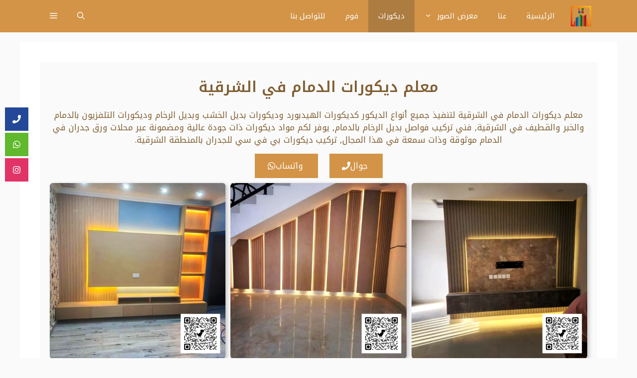

--- FILE ---
content_type: text/html; charset=UTF-8
request_url: https://dammampainter.com/%D9%85%D8%B9%D9%84%D9%85-%D8%AF%D9%8A%D9%83%D9%88%D8%B1%D8%A7%D8%AA-%D8%A7%D9%84%D8%AF%D9%85%D8%A7%D9%85-%D9%81%D9%8A-%D8%A7%D9%84%D8%B4%D8%B1%D9%82%D9%8A%D8%A9/
body_size: 20110
content:
<!DOCTYPE html>
<html dir="rtl" lang="ar" prefix="og: https://ogp.me/ns#">
<head>
	<meta charset="UTF-8">
	<link rel='stylesheet' id='kadence-glightbox-css' href='https://dammampainter.com/wp-content/plugins/kadence-blocks/includes/assets/css/kb-glightbox.min.css?ver=3.5.32' media='all' />
<meta name="viewport" content="width=device-width, initial-scale=1">
<!-- تحسين محرك البحث بواسطة رانك ماث - https://rankmath.com/ -->
<title>معلم ديكورات الدمام في الشرقية - مقاول أصباغ الدمام والخبر بالشرقية</title>
<meta name="description" content="معلم ديكورات الدمام في الشرقية لتنفيذ جميع أنواع الديكور كديكورات الهيدبورد وديكورات بديل الخشب وبديل الرخام وديكورات التلفزيون بالدمام والخبر والقطيف في"/>
<meta name="robots" content="follow, index, max-snippet:-1, max-video-preview:-1, max-image-preview:large"/>
<link rel="canonical" href="https://dammampainter.com/%d9%85%d8%b9%d9%84%d9%85-%d8%af%d9%8a%d9%83%d9%88%d8%b1%d8%a7%d8%aa-%d8%a7%d9%84%d8%af%d9%85%d8%a7%d9%85-%d9%81%d9%8a-%d8%a7%d9%84%d8%b4%d8%b1%d9%82%d9%8a%d8%a9/" />
<meta property="og:locale" content="ar_AR" />
<meta property="og:type" content="article" />
<meta property="og:title" content="معلم ديكورات الدمام في الشرقية - مقاول أصباغ الدمام والخبر بالشرقية" />
<meta property="og:description" content="معلم ديكورات الدمام في الشرقية لتنفيذ جميع أنواع الديكور كديكورات الهيدبورد وديكورات بديل الخشب وبديل الرخام وديكورات التلفزيون بالدمام والخبر والقطيف في" />
<meta property="og:url" content="https://dammampainter.com/%d9%85%d8%b9%d9%84%d9%85-%d8%af%d9%8a%d9%83%d9%88%d8%b1%d8%a7%d8%aa-%d8%a7%d9%84%d8%af%d9%85%d8%a7%d9%85-%d9%81%d9%8a-%d8%a7%d9%84%d8%b4%d8%b1%d9%82%d9%8a%d8%a9/" />
<meta property="og:site_name" content="مقاول أصباغ الدمام والخبر بالشرقية" />
<meta property="og:updated_time" content="2023-12-02T02:25:25+00:00" />
<meta property="og:image" content="https://dammampainter.com/wp-content/uploads/2023/10/دهانات-ديكور-جوتن-بالدمام.webp" />
<meta property="og:image:secure_url" content="https://dammampainter.com/wp-content/uploads/2023/10/دهانات-ديكور-جوتن-بالدمام.webp" />
<meta property="og:image:width" content="1000" />
<meta property="og:image:height" content="1000" />
<meta property="og:image:alt" content="دهانات ديكور جوتن بالدمام" />
<meta property="og:image:type" content="image/webp" />
<meta property="article:published_time" content="2023-12-02T02:25:22+00:00" />
<meta property="article:modified_time" content="2023-12-02T02:25:25+00:00" />
<meta name="twitter:card" content="summary_large_image" />
<meta name="twitter:title" content="معلم ديكورات الدمام في الشرقية - مقاول أصباغ الدمام والخبر بالشرقية" />
<meta name="twitter:description" content="معلم ديكورات الدمام في الشرقية لتنفيذ جميع أنواع الديكور كديكورات الهيدبورد وديكورات بديل الخشب وبديل الرخام وديكورات التلفزيون بالدمام والخبر والقطيف في" />
<meta name="twitter:image" content="https://dammampainter.com/wp-content/uploads/2023/10/دهانات-ديكور-جوتن-بالدمام.webp" />
<meta name="twitter:label1" content="مدة القراءة" />
<meta name="twitter:data1" content="أقل من دقيقة" />
<script type="application/ld+json" class="rank-math-schema">{"@context":"https://schema.org","@graph":[{"@type":"Organization","@id":"https://dammampainter.com/#organization","name":"\u0645\u0642\u0627\u0648\u0644 \u0623\u0635\u0628\u0627\u063a \u0627\u0644\u062f\u0645\u0627\u0645 \u0648\u0627\u0644\u062e\u0628\u0631 \u0628\u0627\u0644\u0634\u0631\u0642\u064a\u0629","url":"https://dammampainter.com","logo":{"@type":"ImageObject","@id":"https://dammampainter.com/#logo","url":"https://dammampainter.com/wp-content/uploads/2023/10/\u0635\u0628\u0627\u063a-\u0627\u0644\u062f\u0645\u0627\u0645-\u0627\u0644\u062e\u0628\u0631.webp","contentUrl":"https://dammampainter.com/wp-content/uploads/2023/10/\u0635\u0628\u0627\u063a-\u0627\u0644\u062f\u0645\u0627\u0645-\u0627\u0644\u062e\u0628\u0631.webp","caption":"\u0645\u0642\u0627\u0648\u0644 \u0623\u0635\u0628\u0627\u063a \u0627\u0644\u062f\u0645\u0627\u0645 \u0648\u0627\u0644\u062e\u0628\u0631 \u0628\u0627\u0644\u0634\u0631\u0642\u064a\u0629","inLanguage":"ar","width":"1000","height":"1000"}},{"@type":"WebSite","@id":"https://dammampainter.com/#website","url":"https://dammampainter.com","name":"\u0645\u0642\u0627\u0648\u0644 \u0623\u0635\u0628\u0627\u063a \u0627\u0644\u062f\u0645\u0627\u0645 \u0648\u0627\u0644\u062e\u0628\u0631 \u0628\u0627\u0644\u0634\u0631\u0642\u064a\u0629","alternateName":"\u0645\u0639\u0644\u0645 \u062f\u0647\u0627\u0646\u0627\u062a \u0627\u0644\u062f\u0645\u0627\u0645 \u0627\u0644\u0642\u0637\u064a\u0641","publisher":{"@id":"https://dammampainter.com/#organization"},"inLanguage":"ar"},{"@type":"ImageObject","@id":"https://dammampainter.com/wp-content/uploads/2023/10/\u062f\u0647\u0627\u0646\u0627\u062a-\u062f\u064a\u0643\u0648\u0631-\u062c\u0648\u062a\u0646-\u0628\u0627\u0644\u062f\u0645\u0627\u0645.webp","url":"https://dammampainter.com/wp-content/uploads/2023/10/\u062f\u0647\u0627\u0646\u0627\u062a-\u062f\u064a\u0643\u0648\u0631-\u062c\u0648\u062a\u0646-\u0628\u0627\u0644\u062f\u0645\u0627\u0645.webp","width":"1000","height":"1000","caption":"\u062f\u0647\u0627\u0646\u0627\u062a \u062f\u064a\u0643\u0648\u0631 \u062c\u0648\u062a\u0646 \u0628\u0627\u0644\u062f\u0645\u0627\u0645","inLanguage":"ar"},{"@type":"WebPage","@id":"https://dammampainter.com/%d9%85%d8%b9%d9%84%d9%85-%d8%af%d9%8a%d9%83%d9%88%d8%b1%d8%a7%d8%aa-%d8%a7%d9%84%d8%af%d9%85%d8%a7%d9%85-%d9%81%d9%8a-%d8%a7%d9%84%d8%b4%d8%b1%d9%82%d9%8a%d8%a9/#webpage","url":"https://dammampainter.com/%d9%85%d8%b9%d9%84%d9%85-%d8%af%d9%8a%d9%83%d9%88%d8%b1%d8%a7%d8%aa-%d8%a7%d9%84%d8%af%d9%85%d8%a7%d9%85-%d9%81%d9%8a-%d8%a7%d9%84%d8%b4%d8%b1%d9%82%d9%8a%d8%a9/","name":"\u0645\u0639\u0644\u0645 \u062f\u064a\u0643\u0648\u0631\u0627\u062a \u0627\u0644\u062f\u0645\u0627\u0645 \u0641\u064a \u0627\u0644\u0634\u0631\u0642\u064a\u0629 - \u0645\u0642\u0627\u0648\u0644 \u0623\u0635\u0628\u0627\u063a \u0627\u0644\u062f\u0645\u0627\u0645 \u0648\u0627\u0644\u062e\u0628\u0631 \u0628\u0627\u0644\u0634\u0631\u0642\u064a\u0629","datePublished":"2023-12-02T02:25:22+00:00","dateModified":"2023-12-02T02:25:25+00:00","isPartOf":{"@id":"https://dammampainter.com/#website"},"primaryImageOfPage":{"@id":"https://dammampainter.com/wp-content/uploads/2023/10/\u062f\u0647\u0627\u0646\u0627\u062a-\u062f\u064a\u0643\u0648\u0631-\u062c\u0648\u062a\u0646-\u0628\u0627\u0644\u062f\u0645\u0627\u0645.webp"},"inLanguage":"ar"},{"@type":"Person","@id":"https://dammampainter.com/author/dhaif/","name":"dhaif","url":"https://dammampainter.com/author/dhaif/","image":{"@type":"ImageObject","@id":"https://secure.gravatar.com/avatar/5d9f43254d13b5bd9b045b794dc656f9ce48ed751ac2ad88630aef7082e4b7f6?s=96&amp;d=mm&amp;r=g","url":"https://secure.gravatar.com/avatar/5d9f43254d13b5bd9b045b794dc656f9ce48ed751ac2ad88630aef7082e4b7f6?s=96&amp;d=mm&amp;r=g","caption":"dhaif","inLanguage":"ar"},"sameAs":["https://dammampainter.com"],"worksFor":{"@id":"https://dammampainter.com/#organization"}},{"@type":"Article","headline":"\u0645\u0639\u0644\u0645 \u062f\u064a\u0643\u0648\u0631\u0627\u062a \u0627\u0644\u062f\u0645\u0627\u0645 \u0641\u064a \u0627\u0644\u0634\u0631\u0642\u064a\u0629 - \u0645\u0642\u0627\u0648\u0644 \u0623\u0635\u0628\u0627\u063a \u0627\u0644\u062f\u0645\u0627\u0645 \u0648\u0627\u0644\u062e\u0628\u0631 \u0628\u0627\u0644\u0634\u0631\u0642\u064a\u0629","keywords":"\u0645\u0639\u0644\u0645 \u062f\u064a\u0643\u0648\u0631\u0627\u062a \u0627\u0644\u062f\u0645\u0627\u0645 \u0641\u064a \u0627\u0644\u0634\u0631\u0642\u064a\u0629,\u0645\u0639\u0644\u0645 \u062f\u064a\u0643\u0648\u0631 \u0641\u064a \u0627\u0644\u0634\u0631\u0642\u064a\u0629","datePublished":"2023-12-02T02:25:22+00:00","dateModified":"2023-12-02T02:25:25+00:00","author":{"@id":"https://dammampainter.com/author/dhaif/","name":"dhaif"},"publisher":{"@id":"https://dammampainter.com/#organization"},"description":"\u0645\u0639\u0644\u0645 \u062f\u064a\u0643\u0648\u0631\u0627\u062a \u0627\u0644\u062f\u0645\u0627\u0645 \u0641\u064a \u0627\u0644\u0634\u0631\u0642\u064a\u0629 \u0644\u062a\u0646\u0641\u064a\u0630 \u062c\u0645\u064a\u0639 \u0623\u0646\u0648\u0627\u0639 \u0627\u0644\u062f\u064a\u0643\u0648\u0631 \u0643\u062f\u064a\u0643\u0648\u0631\u0627\u062a \u0627\u0644\u0647\u064a\u062f\u0628\u0648\u0631\u062f \u0648\u062f\u064a\u0643\u0648\u0631\u0627\u062a \u0628\u062f\u064a\u0644 \u0627\u0644\u062e\u0634\u0628 \u0648\u0628\u062f\u064a\u0644 \u0627\u0644\u0631\u062e\u0627\u0645 \u0648\u062f\u064a\u0643\u0648\u0631\u0627\u062a \u0627\u0644\u062a\u0644\u0641\u0632\u064a\u0648\u0646 \u0628\u0627\u0644\u062f\u0645\u0627\u0645 \u0648\u0627\u0644\u062e\u0628\u0631 \u0648\u0627\u0644\u0642\u0637\u064a\u0641 \u0641\u064a","name":"\u0645\u0639\u0644\u0645 \u062f\u064a\u0643\u0648\u0631\u0627\u062a \u0627\u0644\u062f\u0645\u0627\u0645 \u0641\u064a \u0627\u0644\u0634\u0631\u0642\u064a\u0629 - \u0645\u0642\u0627\u0648\u0644 \u0623\u0635\u0628\u0627\u063a \u0627\u0644\u062f\u0645\u0627\u0645 \u0648\u0627\u0644\u062e\u0628\u0631 \u0628\u0627\u0644\u0634\u0631\u0642\u064a\u0629","@id":"https://dammampainter.com/%d9%85%d8%b9%d9%84%d9%85-%d8%af%d9%8a%d9%83%d9%88%d8%b1%d8%a7%d8%aa-%d8%a7%d9%84%d8%af%d9%85%d8%a7%d9%85-%d9%81%d9%8a-%d8%a7%d9%84%d8%b4%d8%b1%d9%82%d9%8a%d8%a9/#richSnippet","isPartOf":{"@id":"https://dammampainter.com/%d9%85%d8%b9%d9%84%d9%85-%d8%af%d9%8a%d9%83%d9%88%d8%b1%d8%a7%d8%aa-%d8%a7%d9%84%d8%af%d9%85%d8%a7%d9%85-%d9%81%d9%8a-%d8%a7%d9%84%d8%b4%d8%b1%d9%82%d9%8a%d8%a9/#webpage"},"image":{"@id":"https://dammampainter.com/wp-content/uploads/2023/10/\u062f\u0647\u0627\u0646\u0627\u062a-\u062f\u064a\u0643\u0648\u0631-\u062c\u0648\u062a\u0646-\u0628\u0627\u0644\u062f\u0645\u0627\u0645.webp"},"inLanguage":"ar","mainEntityOfPage":{"@id":"https://dammampainter.com/%d9%85%d8%b9%d9%84%d9%85-%d8%af%d9%8a%d9%83%d9%88%d8%b1%d8%a7%d8%aa-%d8%a7%d9%84%d8%af%d9%85%d8%a7%d9%85-%d9%81%d9%8a-%d8%a7%d9%84%d8%b4%d8%b1%d9%82%d9%8a%d8%a9/#webpage"}}]}</script>
<!-- /إضافة تحسين محركات البحث لووردبريس Rank Math -->

<link href='https://fonts.gstatic.com' crossorigin rel='preconnect' />
<link href='https://fonts.googleapis.com' crossorigin rel='preconnect' />
<link rel="alternate" type="application/rss+xml" title="مقاول أصباغ الدمام والخبر بالشرقية &laquo; الخلاصة" href="https://dammampainter.com/feed/" />
<link rel="alternate" type="application/rss+xml" title="مقاول أصباغ الدمام والخبر بالشرقية &laquo; خلاصة التعليقات" href="https://dammampainter.com/comments/feed/" />
<link rel="alternate" title="oEmbed (JSON)" type="application/json+oembed" href="https://dammampainter.com/wp-json/oembed/1.0/embed?url=https%3A%2F%2Fdammampainter.com%2F%25d9%2585%25d8%25b9%25d9%2584%25d9%2585-%25d8%25af%25d9%258a%25d9%2583%25d9%2588%25d8%25b1%25d8%25a7%25d8%25aa-%25d8%25a7%25d9%2584%25d8%25af%25d9%2585%25d8%25a7%25d9%2585-%25d9%2581%25d9%258a-%25d8%25a7%25d9%2584%25d8%25b4%25d8%25b1%25d9%2582%25d9%258a%25d8%25a9%2F" />
<link rel="alternate" title="oEmbed (XML)" type="text/xml+oembed" href="https://dammampainter.com/wp-json/oembed/1.0/embed?url=https%3A%2F%2Fdammampainter.com%2F%25d9%2585%25d8%25b9%25d9%2584%25d9%2585-%25d8%25af%25d9%258a%25d9%2583%25d9%2588%25d8%25b1%25d8%25a7%25d8%25aa-%25d8%25a7%25d9%2584%25d8%25af%25d9%2585%25d8%25a7%25d9%2585-%25d9%2581%25d9%258a-%25d8%25a7%25d9%2584%25d8%25b4%25d8%25b1%25d9%2582%25d9%258a%25d8%25a9%2F&#038;format=xml" />
<style id='wp-img-auto-sizes-contain-inline-css'>
img:is([sizes=auto i],[sizes^="auto," i]){contain-intrinsic-size:3000px 1500px}
/*# sourceURL=wp-img-auto-sizes-contain-inline-css */
</style>
<style id='wp-emoji-styles-inline-css'>

	img.wp-smiley, img.emoji {
		display: inline !important;
		border: none !important;
		box-shadow: none !important;
		height: 1em !important;
		width: 1em !important;
		margin: 0 0.07em !important;
		vertical-align: -0.1em !important;
		background: none !important;
		padding: 0 !important;
	}
/*# sourceURL=wp-emoji-styles-inline-css */
</style>
<style id='wp-block-library-inline-css'>
:root{--wp-block-synced-color:#7a00df;--wp-block-synced-color--rgb:122,0,223;--wp-bound-block-color:var(--wp-block-synced-color);--wp-editor-canvas-background:#ddd;--wp-admin-theme-color:#007cba;--wp-admin-theme-color--rgb:0,124,186;--wp-admin-theme-color-darker-10:#006ba1;--wp-admin-theme-color-darker-10--rgb:0,107,160.5;--wp-admin-theme-color-darker-20:#005a87;--wp-admin-theme-color-darker-20--rgb:0,90,135;--wp-admin-border-width-focus:2px}@media (min-resolution:192dpi){:root{--wp-admin-border-width-focus:1.5px}}.wp-element-button{cursor:pointer}:root .has-very-light-gray-background-color{background-color:#eee}:root .has-very-dark-gray-background-color{background-color:#313131}:root .has-very-light-gray-color{color:#eee}:root .has-very-dark-gray-color{color:#313131}:root .has-vivid-green-cyan-to-vivid-cyan-blue-gradient-background{background:linear-gradient(135deg,#00d084,#0693e3)}:root .has-purple-crush-gradient-background{background:linear-gradient(135deg,#34e2e4,#4721fb 50%,#ab1dfe)}:root .has-hazy-dawn-gradient-background{background:linear-gradient(135deg,#faaca8,#dad0ec)}:root .has-subdued-olive-gradient-background{background:linear-gradient(135deg,#fafae1,#67a671)}:root .has-atomic-cream-gradient-background{background:linear-gradient(135deg,#fdd79a,#004a59)}:root .has-nightshade-gradient-background{background:linear-gradient(135deg,#330968,#31cdcf)}:root .has-midnight-gradient-background{background:linear-gradient(135deg,#020381,#2874fc)}:root{--wp--preset--font-size--normal:16px;--wp--preset--font-size--huge:42px}.has-regular-font-size{font-size:1em}.has-larger-font-size{font-size:2.625em}.has-normal-font-size{font-size:var(--wp--preset--font-size--normal)}.has-huge-font-size{font-size:var(--wp--preset--font-size--huge)}.has-text-align-center{text-align:center}.has-text-align-left{text-align:left}.has-text-align-right{text-align:right}.has-fit-text{white-space:nowrap!important}#end-resizable-editor-section{display:none}.aligncenter{clear:both}.items-justified-left{justify-content:flex-start}.items-justified-center{justify-content:center}.items-justified-right{justify-content:flex-end}.items-justified-space-between{justify-content:space-between}.screen-reader-text{border:0;clip-path:inset(50%);height:1px;margin:-1px;overflow:hidden;padding:0;position:absolute;width:1px;word-wrap:normal!important}.screen-reader-text:focus{background-color:#ddd;clip-path:none;color:#444;display:block;font-size:1em;height:auto;left:5px;line-height:normal;padding:15px 23px 14px;text-decoration:none;top:5px;width:auto;z-index:100000}html :where(.has-border-color){border-style:solid}html :where([style*=border-top-color]){border-top-style:solid}html :where([style*=border-right-color]){border-right-style:solid}html :where([style*=border-bottom-color]){border-bottom-style:solid}html :where([style*=border-left-color]){border-left-style:solid}html :where([style*=border-width]){border-style:solid}html :where([style*=border-top-width]){border-top-style:solid}html :where([style*=border-right-width]){border-right-style:solid}html :where([style*=border-bottom-width]){border-bottom-style:solid}html :where([style*=border-left-width]){border-left-style:solid}html :where(img[class*=wp-image-]){height:auto;max-width:100%}:where(figure){margin:0 0 1em}html :where(.is-position-sticky){--wp-admin--admin-bar--position-offset:var(--wp-admin--admin-bar--height,0px)}@media screen and (max-width:600px){html :where(.is-position-sticky){--wp-admin--admin-bar--position-offset:0px}}

/*# sourceURL=wp-block-library-inline-css */
</style><style id='global-styles-inline-css'>
:root{--wp--preset--aspect-ratio--square: 1;--wp--preset--aspect-ratio--4-3: 4/3;--wp--preset--aspect-ratio--3-4: 3/4;--wp--preset--aspect-ratio--3-2: 3/2;--wp--preset--aspect-ratio--2-3: 2/3;--wp--preset--aspect-ratio--16-9: 16/9;--wp--preset--aspect-ratio--9-16: 9/16;--wp--preset--color--black: #000000;--wp--preset--color--cyan-bluish-gray: #abb8c3;--wp--preset--color--white: #ffffff;--wp--preset--color--pale-pink: #f78da7;--wp--preset--color--vivid-red: #cf2e2e;--wp--preset--color--luminous-vivid-orange: #ff6900;--wp--preset--color--luminous-vivid-amber: #fcb900;--wp--preset--color--light-green-cyan: #7bdcb5;--wp--preset--color--vivid-green-cyan: #00d084;--wp--preset--color--pale-cyan-blue: #8ed1fc;--wp--preset--color--vivid-cyan-blue: #0693e3;--wp--preset--color--vivid-purple: #9b51e0;--wp--preset--color--contrast: var(--contrast);--wp--preset--color--contrast-2: var(--contrast-2);--wp--preset--color--contrast-3: var(--contrast-3);--wp--preset--color--base: var(--base);--wp--preset--color--base-2: var(--base-2);--wp--preset--color--base-3: var(--base-3);--wp--preset--color--accent: var(--accent);--wp--preset--color--accent-2: var(--accent-2);--wp--preset--color--accent-hover: var(--accent-hover);--wp--preset--color--highlight: var(--highlight);--wp--preset--gradient--vivid-cyan-blue-to-vivid-purple: linear-gradient(135deg,rgb(6,147,227) 0%,rgb(155,81,224) 100%);--wp--preset--gradient--light-green-cyan-to-vivid-green-cyan: linear-gradient(135deg,rgb(122,220,180) 0%,rgb(0,208,130) 100%);--wp--preset--gradient--luminous-vivid-amber-to-luminous-vivid-orange: linear-gradient(135deg,rgb(252,185,0) 0%,rgb(255,105,0) 100%);--wp--preset--gradient--luminous-vivid-orange-to-vivid-red: linear-gradient(135deg,rgb(255,105,0) 0%,rgb(207,46,46) 100%);--wp--preset--gradient--very-light-gray-to-cyan-bluish-gray: linear-gradient(135deg,rgb(238,238,238) 0%,rgb(169,184,195) 100%);--wp--preset--gradient--cool-to-warm-spectrum: linear-gradient(135deg,rgb(74,234,220) 0%,rgb(151,120,209) 20%,rgb(207,42,186) 40%,rgb(238,44,130) 60%,rgb(251,105,98) 80%,rgb(254,248,76) 100%);--wp--preset--gradient--blush-light-purple: linear-gradient(135deg,rgb(255,206,236) 0%,rgb(152,150,240) 100%);--wp--preset--gradient--blush-bordeaux: linear-gradient(135deg,rgb(254,205,165) 0%,rgb(254,45,45) 50%,rgb(107,0,62) 100%);--wp--preset--gradient--luminous-dusk: linear-gradient(135deg,rgb(255,203,112) 0%,rgb(199,81,192) 50%,rgb(65,88,208) 100%);--wp--preset--gradient--pale-ocean: linear-gradient(135deg,rgb(255,245,203) 0%,rgb(182,227,212) 50%,rgb(51,167,181) 100%);--wp--preset--gradient--electric-grass: linear-gradient(135deg,rgb(202,248,128) 0%,rgb(113,206,126) 100%);--wp--preset--gradient--midnight: linear-gradient(135deg,rgb(2,3,129) 0%,rgb(40,116,252) 100%);--wp--preset--font-size--small: 13px;--wp--preset--font-size--medium: 20px;--wp--preset--font-size--large: 36px;--wp--preset--font-size--x-large: 42px;--wp--preset--spacing--20: 0.44rem;--wp--preset--spacing--30: 0.67rem;--wp--preset--spacing--40: 1rem;--wp--preset--spacing--50: 1.5rem;--wp--preset--spacing--60: 2.25rem;--wp--preset--spacing--70: 3.38rem;--wp--preset--spacing--80: 5.06rem;--wp--preset--shadow--natural: 6px 6px 9px rgba(0, 0, 0, 0.2);--wp--preset--shadow--deep: 12px 12px 50px rgba(0, 0, 0, 0.4);--wp--preset--shadow--sharp: 6px 6px 0px rgba(0, 0, 0, 0.2);--wp--preset--shadow--outlined: 6px 6px 0px -3px rgb(255, 255, 255), 6px 6px rgb(0, 0, 0);--wp--preset--shadow--crisp: 6px 6px 0px rgb(0, 0, 0);}:where(.is-layout-flex){gap: 0.5em;}:where(.is-layout-grid){gap: 0.5em;}body .is-layout-flex{display: flex;}.is-layout-flex{flex-wrap: wrap;align-items: center;}.is-layout-flex > :is(*, div){margin: 0;}body .is-layout-grid{display: grid;}.is-layout-grid > :is(*, div){margin: 0;}:where(.wp-block-columns.is-layout-flex){gap: 2em;}:where(.wp-block-columns.is-layout-grid){gap: 2em;}:where(.wp-block-post-template.is-layout-flex){gap: 1.25em;}:where(.wp-block-post-template.is-layout-grid){gap: 1.25em;}.has-black-color{color: var(--wp--preset--color--black) !important;}.has-cyan-bluish-gray-color{color: var(--wp--preset--color--cyan-bluish-gray) !important;}.has-white-color{color: var(--wp--preset--color--white) !important;}.has-pale-pink-color{color: var(--wp--preset--color--pale-pink) !important;}.has-vivid-red-color{color: var(--wp--preset--color--vivid-red) !important;}.has-luminous-vivid-orange-color{color: var(--wp--preset--color--luminous-vivid-orange) !important;}.has-luminous-vivid-amber-color{color: var(--wp--preset--color--luminous-vivid-amber) !important;}.has-light-green-cyan-color{color: var(--wp--preset--color--light-green-cyan) !important;}.has-vivid-green-cyan-color{color: var(--wp--preset--color--vivid-green-cyan) !important;}.has-pale-cyan-blue-color{color: var(--wp--preset--color--pale-cyan-blue) !important;}.has-vivid-cyan-blue-color{color: var(--wp--preset--color--vivid-cyan-blue) !important;}.has-vivid-purple-color{color: var(--wp--preset--color--vivid-purple) !important;}.has-black-background-color{background-color: var(--wp--preset--color--black) !important;}.has-cyan-bluish-gray-background-color{background-color: var(--wp--preset--color--cyan-bluish-gray) !important;}.has-white-background-color{background-color: var(--wp--preset--color--white) !important;}.has-pale-pink-background-color{background-color: var(--wp--preset--color--pale-pink) !important;}.has-vivid-red-background-color{background-color: var(--wp--preset--color--vivid-red) !important;}.has-luminous-vivid-orange-background-color{background-color: var(--wp--preset--color--luminous-vivid-orange) !important;}.has-luminous-vivid-amber-background-color{background-color: var(--wp--preset--color--luminous-vivid-amber) !important;}.has-light-green-cyan-background-color{background-color: var(--wp--preset--color--light-green-cyan) !important;}.has-vivid-green-cyan-background-color{background-color: var(--wp--preset--color--vivid-green-cyan) !important;}.has-pale-cyan-blue-background-color{background-color: var(--wp--preset--color--pale-cyan-blue) !important;}.has-vivid-cyan-blue-background-color{background-color: var(--wp--preset--color--vivid-cyan-blue) !important;}.has-vivid-purple-background-color{background-color: var(--wp--preset--color--vivid-purple) !important;}.has-black-border-color{border-color: var(--wp--preset--color--black) !important;}.has-cyan-bluish-gray-border-color{border-color: var(--wp--preset--color--cyan-bluish-gray) !important;}.has-white-border-color{border-color: var(--wp--preset--color--white) !important;}.has-pale-pink-border-color{border-color: var(--wp--preset--color--pale-pink) !important;}.has-vivid-red-border-color{border-color: var(--wp--preset--color--vivid-red) !important;}.has-luminous-vivid-orange-border-color{border-color: var(--wp--preset--color--luminous-vivid-orange) !important;}.has-luminous-vivid-amber-border-color{border-color: var(--wp--preset--color--luminous-vivid-amber) !important;}.has-light-green-cyan-border-color{border-color: var(--wp--preset--color--light-green-cyan) !important;}.has-vivid-green-cyan-border-color{border-color: var(--wp--preset--color--vivid-green-cyan) !important;}.has-pale-cyan-blue-border-color{border-color: var(--wp--preset--color--pale-cyan-blue) !important;}.has-vivid-cyan-blue-border-color{border-color: var(--wp--preset--color--vivid-cyan-blue) !important;}.has-vivid-purple-border-color{border-color: var(--wp--preset--color--vivid-purple) !important;}.has-vivid-cyan-blue-to-vivid-purple-gradient-background{background: var(--wp--preset--gradient--vivid-cyan-blue-to-vivid-purple) !important;}.has-light-green-cyan-to-vivid-green-cyan-gradient-background{background: var(--wp--preset--gradient--light-green-cyan-to-vivid-green-cyan) !important;}.has-luminous-vivid-amber-to-luminous-vivid-orange-gradient-background{background: var(--wp--preset--gradient--luminous-vivid-amber-to-luminous-vivid-orange) !important;}.has-luminous-vivid-orange-to-vivid-red-gradient-background{background: var(--wp--preset--gradient--luminous-vivid-orange-to-vivid-red) !important;}.has-very-light-gray-to-cyan-bluish-gray-gradient-background{background: var(--wp--preset--gradient--very-light-gray-to-cyan-bluish-gray) !important;}.has-cool-to-warm-spectrum-gradient-background{background: var(--wp--preset--gradient--cool-to-warm-spectrum) !important;}.has-blush-light-purple-gradient-background{background: var(--wp--preset--gradient--blush-light-purple) !important;}.has-blush-bordeaux-gradient-background{background: var(--wp--preset--gradient--blush-bordeaux) !important;}.has-luminous-dusk-gradient-background{background: var(--wp--preset--gradient--luminous-dusk) !important;}.has-pale-ocean-gradient-background{background: var(--wp--preset--gradient--pale-ocean) !important;}.has-electric-grass-gradient-background{background: var(--wp--preset--gradient--electric-grass) !important;}.has-midnight-gradient-background{background: var(--wp--preset--gradient--midnight) !important;}.has-small-font-size{font-size: var(--wp--preset--font-size--small) !important;}.has-medium-font-size{font-size: var(--wp--preset--font-size--medium) !important;}.has-large-font-size{font-size: var(--wp--preset--font-size--large) !important;}.has-x-large-font-size{font-size: var(--wp--preset--font-size--x-large) !important;}
/*# sourceURL=global-styles-inline-css */
</style>

<style id='classic-theme-styles-inline-css'>
/*! This file is auto-generated */
.wp-block-button__link{color:#fff;background-color:#32373c;border-radius:9999px;box-shadow:none;text-decoration:none;padding:calc(.667em + 2px) calc(1.333em + 2px);font-size:1.125em}.wp-block-file__button{background:#32373c;color:#fff;text-decoration:none}
/*# sourceURL=/wp-includes/css/classic-themes.min.css */
</style>
<link rel='stylesheet' id='generate-widget-areas-css' href='https://dammampainter.com/wp-content/themes/generatepress/assets/css/components/widget-areas.min.css?ver=3.6.1' media='all' />
<link rel='stylesheet' id='generate-style-css' href='https://dammampainter.com/wp-content/themes/generatepress/assets/css/main.min.css?ver=3.6.1' media='all' />
<style id='generate-style-inline-css'>
body{background-color:var(--base);color:var(--contrast);}a{color:#1b78e2;}a:hover, a:focus, a:active{color:var(--accent-hover);}.wp-block-group__inner-container{max-width:1200px;margin-left:auto;margin-right:auto;}.generate-back-to-top{font-size:20px;border-radius:3px;position:fixed;bottom:30px;right:30px;line-height:40px;width:40px;text-align:center;z-index:10;transition:opacity 300ms ease-in-out;opacity:0.1;transform:translateY(1000px);}.generate-back-to-top__show{opacity:1;transform:translateY(0);}:root{--contrast:#ba7827;--contrast-2:#f4ae57;--contrast-3:#878787;--base:#fafafa;--base-2:#f7f8f9;--base-3:#ffffff;--accent:#d39447;--accent-2:#815e32;--accent-hover:#ad7c41;--highlight:#c18c4b;}:root .has-contrast-color{color:var(--contrast);}:root .has-contrast-background-color{background-color:var(--contrast);}:root .has-contrast-2-color{color:var(--contrast-2);}:root .has-contrast-2-background-color{background-color:var(--contrast-2);}:root .has-contrast-3-color{color:var(--contrast-3);}:root .has-contrast-3-background-color{background-color:var(--contrast-3);}:root .has-base-color{color:var(--base);}:root .has-base-background-color{background-color:var(--base);}:root .has-base-2-color{color:var(--base-2);}:root .has-base-2-background-color{background-color:var(--base-2);}:root .has-base-3-color{color:var(--base-3);}:root .has-base-3-background-color{background-color:var(--base-3);}:root .has-accent-color{color:var(--accent);}:root .has-accent-background-color{background-color:var(--accent);}:root .has-accent-2-color{color:var(--accent-2);}:root .has-accent-2-background-color{background-color:var(--accent-2);}:root .has-accent-hover-color{color:var(--accent-hover);}:root .has-accent-hover-background-color{background-color:var(--accent-hover);}:root .has-highlight-color{color:var(--highlight);}:root .has-highlight-background-color{background-color:var(--highlight);}.gp-modal:not(.gp-modal--open):not(.gp-modal--transition){display:none;}.gp-modal--transition:not(.gp-modal--open){pointer-events:none;}.gp-modal-overlay:not(.gp-modal-overlay--open):not(.gp-modal--transition){display:none;}.gp-modal__overlay{display:none;position:fixed;top:0;left:0;right:0;bottom:0;background:rgba(0,0,0,0.2);display:flex;justify-content:center;align-items:center;z-index:10000;backdrop-filter:blur(3px);transition:opacity 500ms ease;opacity:0;}.gp-modal--open:not(.gp-modal--transition) .gp-modal__overlay{opacity:1;}.gp-modal__container{max-width:100%;max-height:100vh;transform:scale(0.9);transition:transform 500ms ease;padding:0 10px;}.gp-modal--open:not(.gp-modal--transition) .gp-modal__container{transform:scale(1);}.search-modal-fields{display:flex;}.gp-search-modal .gp-modal__overlay{align-items:flex-start;padding-top:25vh;background:var(--gp-search-modal-overlay-bg-color);}.search-modal-form{width:500px;max-width:100%;background-color:var(--gp-search-modal-bg-color);color:var(--gp-search-modal-text-color);}.search-modal-form .search-field, .search-modal-form .search-field:focus{width:100%;height:60px;background-color:transparent;border:0;appearance:none;color:currentColor;}.search-modal-fields button, .search-modal-fields button:active, .search-modal-fields button:focus, .search-modal-fields button:hover{background-color:transparent;border:0;color:currentColor;width:60px;}body, button, input, select, textarea{font-family:Noto Kufi Arabic, sans-serif;font-size:17px;}.main-title{font-family:Noto Kufi Arabic, sans-serif;font-size:25px;}.widget-title{font-family:Noto Kufi Arabic, sans-serif;font-weight:600;}button:not(.menu-toggle),html input[type="button"],input[type="reset"],input[type="submit"],.button,.wp-block-button .wp-block-button__link{font-family:Noto Kufi Arabic, sans-serif;font-size:15px;}h1{font-family:Noto Kufi Arabic, sans-serif;font-weight:600;font-size:40px;}h2{font-family:Noto Kufi Arabic, sans-serif;font-weight:600;font-size:30px;}h3{font-family:Noto Kufi Arabic, sans-serif;font-size:20px;}.top-bar{background-color:#636363;color:#ffffff;}.top-bar a{color:#ffffff;}.top-bar a:hover{color:#303030;}.site-header{background-color:#ffffff;color:#3a3a3a;}.site-header a{color:#3a3a3a;}.main-title a,.main-title a:hover{color:#ffffff;}.site-description{color:#757575;}.main-navigation,.main-navigation ul ul{background-color:var(--accent);}.main-navigation .main-nav ul li a, .main-navigation .menu-toggle, .main-navigation .menu-bar-items{color:var(--base-3);}.main-navigation .main-nav ul li:not([class*="current-menu-"]):hover > a, .main-navigation .main-nav ul li:not([class*="current-menu-"]):focus > a, .main-navigation .main-nav ul li.sfHover:not([class*="current-menu-"]) > a, .main-navigation .menu-bar-item:hover > a, .main-navigation .menu-bar-item.sfHover > a{color:var(--base-3);background-color:var(--accent-hover);}button.menu-toggle:hover,button.menu-toggle:focus{color:var(--base-3);}.main-navigation .main-nav ul li[class*="current-menu-"] > a{color:var(--base-3);background-color:var(--accent-hover);}.navigation-search input[type="search"],.navigation-search input[type="search"]:active, .navigation-search input[type="search"]:focus, .main-navigation .main-nav ul li.search-item.active > a, .main-navigation .menu-bar-items .search-item.active > a{color:var(--base-3);background-color:var(--accent-hover);}.separate-containers .inside-article, .separate-containers .comments-area, .separate-containers .page-header, .one-container .container, .separate-containers .paging-navigation, .inside-page-header{color:#7a501d;background-color:var(--base-3);}.inside-article a,.paging-navigation a,.comments-area a,.page-header a{color:#ffa83d;}.inside-article a:hover,.paging-navigation a:hover,.comments-area a:hover,.page-header a:hover{color:#3d55ff;}.entry-title a{color:var(--contrast-2);}.entry-title a:hover{color:var(--accent-hover);}.entry-meta{color:var(--contrast-3);}.entry-meta a{color:var(--contrast-2);}.entry-meta a:hover{color:var(--accent-hover);}h1{color:var(--contrast-2);}h2{color:var(--contrast-2);}h3{color:var(--contrast-2);}.sidebar .widget{background-color:#ffffff;}.sidebar .widget a{color:var(--accent-2);}.sidebar .widget a:hover{color:var(--accent-hover);}.sidebar .widget .widget-title{color:#000000;}.footer-widgets{color:var(--base-3);background-color:var(--contrast-2);}.footer-widgets a{color:var(--base-3);}.footer-widgets a:hover{color:var(--base-3);}.footer-widgets .widget-title{color:var(--base-2);}.site-info{color:var(--contrast-2);}.site-info a{color:var(--contrast-2);}.site-info a:hover{color:var(--accent-hover);}.footer-bar .widget_nav_menu .current-menu-item a{color:var(--accent-hover);}input[type="text"],input[type="email"],input[type="url"],input[type="password"],input[type="search"],input[type="tel"],input[type="number"],textarea,select{color:var(--contrast);background-color:#fafafa;border-color:var(--contrast);}input[type="text"]:focus,input[type="email"]:focus,input[type="url"]:focus,input[type="password"]:focus,input[type="search"]:focus,input[type="tel"]:focus,input[type="number"]:focus,textarea:focus,select:focus{color:var(--contrast-3);background-color:#ffffff;border-color:var(--contrast-3);}button,html input[type="button"],input[type="reset"],input[type="submit"],a.button,a.wp-block-button__link:not(.has-background){color:#ffffff;background-color:var(--accent);}button:hover,html input[type="button"]:hover,input[type="reset"]:hover,input[type="submit"]:hover,a.button:hover,button:focus,html input[type="button"]:focus,input[type="reset"]:focus,input[type="submit"]:focus,a.button:focus,a.wp-block-button__link:not(.has-background):active,a.wp-block-button__link:not(.has-background):focus,a.wp-block-button__link:not(.has-background):hover{color:#ffffff;background-color:var(--accent-hover);}a.generate-back-to-top{background-color:rgba(245,174,88,0.54);color:#ffffff;}a.generate-back-to-top:hover,a.generate-back-to-top:focus{background-color:rgba(245,174,88,0.7);color:#ffffff;}:root{--gp-search-modal-bg-color:var(--base-3);--gp-search-modal-text-color:var(--contrast);--gp-search-modal-overlay-bg-color:rgba(0,0,0,0.2);}@media (max-width: 768px){.main-navigation .menu-bar-item:hover > a, .main-navigation .menu-bar-item.sfHover > a{background:none;color:var(--base-3);}}.inside-top-bar{padding:10px;}.inside-header{padding:40px;}.nav-below-header .main-navigation .inside-navigation.grid-container, .nav-above-header .main-navigation .inside-navigation.grid-container{padding:0px 20px 0px 20px;}.site-main .wp-block-group__inner-container{padding:40px;}.separate-containers .paging-navigation{padding-top:20px;padding-bottom:20px;}.entry-content .alignwide, body:not(.no-sidebar) .entry-content .alignfull{margin-left:-40px;width:calc(100% + 80px);max-width:calc(100% + 80px);}.main-navigation .main-nav ul li a,.menu-toggle,.main-navigation .menu-bar-item > a{line-height:65px;}.navigation-search input[type="search"]{height:65px;}.rtl .menu-item-has-children .dropdown-menu-toggle{padding-left:20px;}.rtl .main-navigation .main-nav ul li.menu-item-has-children > a{padding-right:20px;}.widget-area .widget{padding:50px;}.inside-site-info{padding:20px;}@media (max-width:768px){.separate-containers .inside-article, .separate-containers .comments-area, .separate-containers .page-header, .separate-containers .paging-navigation, .one-container .site-content, .inside-page-header{padding:30px;}.site-main .wp-block-group__inner-container{padding:30px;}.inside-site-info{padding-right:10px;padding-left:10px;}.entry-content .alignwide, body:not(.no-sidebar) .entry-content .alignfull{margin-left:-30px;width:calc(100% + 60px);max-width:calc(100% + 60px);}.one-container .site-main .paging-navigation{margin-bottom:20px;}}/* End cached CSS */.is-right-sidebar{width:30%;}.is-left-sidebar{width:25%;}.site-content .content-area{width:100%;}@media (max-width: 768px){.main-navigation .menu-toggle,.sidebar-nav-mobile:not(#sticky-placeholder){display:block;}.main-navigation ul,.gen-sidebar-nav,.main-navigation:not(.slideout-navigation):not(.toggled) .main-nav > ul,.has-inline-mobile-toggle #site-navigation .inside-navigation > *:not(.navigation-search):not(.main-nav){display:none;}.nav-align-right .inside-navigation,.nav-align-center .inside-navigation{justify-content:space-between;}.rtl .nav-align-right .inside-navigation,.rtl .nav-align-center .inside-navigation, .rtl .nav-align-left .inside-navigation{justify-content:space-between;}}
.dynamic-author-image-rounded{border-radius:100%;}.dynamic-featured-image, .dynamic-author-image{vertical-align:middle;}.one-container.blog .dynamic-content-template:not(:last-child), .one-container.archive .dynamic-content-template:not(:last-child){padding-bottom:0px;}.dynamic-entry-excerpt > p:last-child{margin-bottom:0px;}
.main-navigation .main-nav ul li a,.menu-toggle,.main-navigation .menu-bar-item > a{transition: line-height 300ms ease}.main-navigation.toggled .main-nav > ul{background-color: var(--accent)}.sticky-enabled .gen-sidebar-nav.is_stuck .main-navigation {margin-bottom: 0px;}.sticky-enabled .gen-sidebar-nav.is_stuck {z-index: 500;}.sticky-enabled .main-navigation.is_stuck {box-shadow: 0 2px 2px -2px rgba(0, 0, 0, .2);}.navigation-stick:not(.gen-sidebar-nav) {left: 0;right: 0;width: 100% !important;}.both-sticky-menu .main-navigation:not(#mobile-header).toggled .main-nav > ul,.mobile-sticky-menu .main-navigation:not(#mobile-header).toggled .main-nav > ul,.mobile-header-sticky #mobile-header.toggled .main-nav > ul {position: absolute;left: 0;right: 0;z-index: 999;}.nav-float-right .navigation-stick {width: 100% !important;left: 0;}.nav-float-right .navigation-stick .navigation-branding {margin-right: auto;}.main-navigation.has-sticky-branding:not(.grid-container) .inside-navigation:not(.grid-container) .navigation-branding{margin-left: 10px;}
/*# sourceURL=generate-style-inline-css */
</style>
<link rel='stylesheet' id='generate-rtl-css' href='https://dammampainter.com/wp-content/themes/generatepress/assets/css/main-rtl.min.css?ver=3.6.1' media='all' />
<link rel='stylesheet' id='generate-google-fonts-css' href='https://fonts.googleapis.com/css?family=Noto+Kufi+Arabic%3A100%2C200%2C300%2Cregular%2C500%2C600%2C700%2C800%2C900&#038;display=auto&#038;ver=3.6.1' media='all' />
<link rel='stylesheet' id='kadence-blocks-advancedgallery-css' href='https://dammampainter.com/wp-content/plugins/kadence-blocks/dist/style-blocks-advancedgallery.css?ver=3.5.32' media='all' />
<link rel='stylesheet' id='generateblocks-css' href='https://dammampainter.com/wp-content/uploads/generateblocks/style-1230.css?ver=1765576846' media='all' />
<link rel='stylesheet' id='generate-blog-columns-css' href='https://dammampainter.com/wp-content/plugins/gp-premium/blog/functions/css/columns.min.css?ver=2.3.2' media='all' />
<style id='kadence-blocks-global-variables-inline-css'>
:root {--global-kb-font-size-sm:clamp(0.8rem, 0.73rem + 0.217vw, 0.9rem);--global-kb-font-size-md:clamp(1.1rem, 0.995rem + 0.326vw, 1.25rem);--global-kb-font-size-lg:clamp(1.75rem, 1.576rem + 0.543vw, 2rem);--global-kb-font-size-xl:clamp(2.25rem, 1.728rem + 1.63vw, 3rem);--global-kb-font-size-xxl:clamp(2.5rem, 1.456rem + 3.26vw, 4rem);--global-kb-font-size-xxxl:clamp(2.75rem, 0.489rem + 7.065vw, 6rem);}:root {--global-palette1: #3182CE;--global-palette2: #2B6CB0;--global-palette3: #1A202C;--global-palette4: #2D3748;--global-palette5: #4A5568;--global-palette6: #718096;--global-palette7: #EDF2F7;--global-palette8: #F7FAFC;--global-palette9: #ffffff;}
/*# sourceURL=kadence-blocks-global-variables-inline-css */
</style>
<link rel='stylesheet' id='generate-offside-css' href='https://dammampainter.com/wp-content/plugins/gp-premium/menu-plus/functions/css/offside.min.css?ver=2.3.2' media='all' />
<style id='generate-offside-inline-css'>
:root{--gp-slideout-width:265px;}.slideout-navigation, .slideout-navigation a{color:var(--base-3);}.slideout-navigation button.slideout-exit{color:var(--base-3);padding-left:20px;padding-right:20px;}.slide-opened nav.toggled .menu-toggle:before{display:none;}@media (max-width: 768px){.menu-bar-item.slideout-toggle{display:none;}}
/*# sourceURL=generate-offside-inline-css */
</style>
<link rel='stylesheet' id='generate-navigation-branding-css' href='https://dammampainter.com/wp-content/plugins/gp-premium/menu-plus/functions/css/navigation-branding-flex.min.css?ver=2.3.2' media='all' />
<style id='generate-navigation-branding-inline-css'>
.main-navigation.has-branding .inside-navigation.grid-container, .main-navigation.has-branding.grid-container .inside-navigation:not(.grid-container){padding:0px 40px 0px 40px;}.main-navigation.has-branding:not(.grid-container) .inside-navigation:not(.grid-container) .navigation-branding{margin-right:10px;}.navigation-branding img, .site-logo.mobile-header-logo img{height:65px;width:auto;}.navigation-branding .main-title{line-height:65px;}@media (max-width: 768px){.main-navigation.has-branding.nav-align-center .menu-bar-items, .main-navigation.has-sticky-branding.navigation-stick.nav-align-center .menu-bar-items{margin-left:auto;}.navigation-branding{margin-right:auto;margin-left:10px;}.navigation-branding .main-title, .mobile-header-navigation .site-logo{margin-left:10px;}.rtl .navigation-branding{margin-left:auto;margin-right:10px;}.rtl .navigation-branding .main-title, .rtl .mobile-header-navigation .site-logo{margin-right:10px;margin-left:0px;}.rtl .main-navigation.has-branding.nav-align-center .menu-bar-items, .rtl .main-navigation.has-sticky-branding.navigation-stick.nav-align-center .menu-bar-items{margin-left:0px;margin-right:auto;}.main-navigation.has-branding .inside-navigation.grid-container{padding:0px;}}
/*# sourceURL=generate-navigation-branding-inline-css */
</style>
<style id='kadence_blocks_css-inline-css'>
.wp-block-kadence-advancedgallery .kb-gallery-type-masonry.kb-gallery-id-1230_b576dd-a5{margin:-5px;}.kb-gallery-type-masonry.kb-gallery-id-1230_b576dd-a5 .kadence-blocks-gallery-item{padding:5px;}.kb-gallery-id-1230_b576dd-a5 .kadence-blocks-gallery-item .kb-gal-image-radius, .kb-gallery-id-1230_b576dd-a5 .kb-slide-item .kb-gal-image-radius img{border-radius:6px 6px 6px 6px;;}.wp-block-kadence-advancedgallery.kb-gallery-wrap-id-1230_b576dd-a5{overflow:visible;}.kb-gallery-id-1230_b576dd-a5 .kadence-blocks-gallery-item .kb-gal-image-radius, .kb-gallery-id-1230_b576dd-a5 .kadence-blocks-gallery-thumb-item .kb-gal-image-radius{box-shadow:4px 2px 7px 0px rgba(0, 0, 0, 0.2);}.kb-gallery-id-1230_b576dd-a5 .kadence-blocks-gallery-item:hover .kb-gal-image-radius{box-shadow:4px 2px 14px 0px rgba(0,0,0,0.2);}.wp-block-kadence-advancedgallery .kb-gallery-type-masonry.kb-gallery-id-1230_9b5427-54{margin:-5px;}.kb-gallery-type-masonry.kb-gallery-id-1230_9b5427-54 .kadence-blocks-gallery-item{padding:5px;}.kb-gallery-id-1230_9b5427-54 .kadence-blocks-gallery-item .kb-gal-image-radius, .kb-gallery-id-1230_9b5427-54 .kb-slide-item .kb-gal-image-radius img{border-radius:6px 6px 6px 6px;;}.wp-block-kadence-advancedgallery.kb-gallery-wrap-id-1230_9b5427-54{overflow:visible;}.kb-gallery-id-1230_9b5427-54 .kadence-blocks-gallery-item .kb-gal-image-radius, .kb-gallery-id-1230_9b5427-54 .kadence-blocks-gallery-thumb-item .kb-gal-image-radius{box-shadow:4px 2px 7px 0px rgba(0, 0, 0, 0.2);}.kb-gallery-id-1230_9b5427-54 .kadence-blocks-gallery-item:hover .kb-gal-image-radius{box-shadow:4px 2px 14px 0px rgba(0,0,0,0.2);}.wp-block-kadence-advancedgallery .kb-gallery-type-masonry.kb-gallery-id-1230_ea6f13-3e{margin:-5px;}.kb-gallery-type-masonry.kb-gallery-id-1230_ea6f13-3e .kadence-blocks-gallery-item{padding:5px;}.kb-gallery-id-1230_ea6f13-3e .kadence-blocks-gallery-item .kb-gal-image-radius, .kb-gallery-id-1230_ea6f13-3e .kb-slide-item .kb-gal-image-radius img{border-radius:6px 6px 6px 6px;;}.wp-block-kadence-advancedgallery.kb-gallery-wrap-id-1230_ea6f13-3e{overflow:visible;}.kb-gallery-id-1230_ea6f13-3e .kadence-blocks-gallery-item .kb-gal-image-radius, .kb-gallery-id-1230_ea6f13-3e .kadence-blocks-gallery-thumb-item .kb-gal-image-radius{box-shadow:4px 2px 7px 0px rgba(0, 0, 0, 0.2);}.kb-gallery-id-1230_ea6f13-3e .kadence-blocks-gallery-item:hover .kb-gal-image-radius{box-shadow:4px 2px 14px 0px rgba(0,0,0,0.2);}
/*# sourceURL=kadence_blocks_css-inline-css */
</style>
<script src="https://dammampainter.com/wp-includes/js/jquery/jquery.min.js?ver=3.7.1" id="jquery-core-js"></script>
<link rel="https://api.w.org/" href="https://dammampainter.com/wp-json/" /><link rel="alternate" title="JSON" type="application/json" href="https://dammampainter.com/wp-json/wp/v2/pages/1230" /><link rel="EditURI" type="application/rsd+xml" title="RSD" href="https://dammampainter.com/xmlrpc.php?rsd" />
<meta name="generator" content="WordPress 6.9" />
<link rel='shortlink' href='https://dammampainter.com/?p=1230' />
<link rel="icon" href="https://dammampainter.com/wp-content/uploads/2023/10/logo-150x150.png" sizes="32x32" />
<link rel="icon" href="https://dammampainter.com/wp-content/uploads/2023/10/logo.png" sizes="192x192" />
<link rel="apple-touch-icon" href="https://dammampainter.com/wp-content/uploads/2023/10/logo.png" />
<meta name="msapplication-TileImage" content="https://dammampainter.com/wp-content/uploads/2023/10/logo.png" />
		<style id="wp-custom-css">
			/* GeneratePress Site CSS */ .inside-article,
.sidebar .widget,
.comments-area, .gb-query-loop-item:not(.sidebar .gb-query-loop-item),.container-widget {
	border-right: 2px solid rgba(0, 0, 0, 0.07);
	border-bottom: 2px solid rgba(0, 0, 0, 0.07);
	box-shadow: 0 0 10px rgba(232, 234, 237, 0.5);
}
 /* End GeneratePress Site CSS */

.sticky-social-icons {
    position: fixed;
    left:10px;
    top: 30%;
}		</style>
		</head>

<body class="rtl wp-singular page-template-default page page-id-1230 wp-custom-logo wp-embed-responsive wp-theme-generatepress post-image-aligned-center slideout-enabled slideout-both sticky-menu-no-transition sticky-enabled both-sticky-menu no-sidebar nav-below-header separate-containers header-aligned-right dropdown-hover" itemtype="https://schema.org/WebPage" itemscope>
	<a class="screen-reader-text skip-link" href="#content" title="انتقل إلى المحتوى">انتقل إلى المحتوى</a>		<nav class="has-branding main-navigation nav-align-right has-menu-bar-items sub-menu-left" id="site-navigation" aria-label="Primary"  itemtype="https://schema.org/SiteNavigationElement" itemscope>
			<div class="inside-navigation grid-container">
				<div class="navigation-branding"><div class="site-logo">
						<a href="https://dammampainter.com/" title="مقاول أصباغ الدمام والخبر بالشرقية" rel="home">
							<img  class="header-image is-logo-image" alt="مقاول أصباغ الدمام والخبر بالشرقية" src="https://dammampainter.com/wp-content/uploads/2023/10/cropped-logo.png" title="مقاول أصباغ الدمام والخبر بالشرقية" width="200" height="200" />
						</a>
					</div></div>				<button class="menu-toggle" aria-controls="generate-slideout-menu" aria-expanded="false">
					<span class="gp-icon icon-menu-bars"><svg viewBox="0 0 512 512" aria-hidden="true" xmlns="http://www.w3.org/2000/svg" width="1em" height="1em"><path d="M0 96c0-13.255 10.745-24 24-24h464c13.255 0 24 10.745 24 24s-10.745 24-24 24H24c-13.255 0-24-10.745-24-24zm0 160c0-13.255 10.745-24 24-24h464c13.255 0 24 10.745 24 24s-10.745 24-24 24H24c-13.255 0-24-10.745-24-24zm0 160c0-13.255 10.745-24 24-24h464c13.255 0 24 10.745 24 24s-10.745 24-24 24H24c-13.255 0-24-10.745-24-24z" /></svg><svg viewBox="0 0 512 512" aria-hidden="true" xmlns="http://www.w3.org/2000/svg" width="1em" height="1em"><path d="M71.029 71.029c9.373-9.372 24.569-9.372 33.942 0L256 222.059l151.029-151.03c9.373-9.372 24.569-9.372 33.942 0 9.372 9.373 9.372 24.569 0 33.942L289.941 256l151.03 151.029c9.372 9.373 9.372 24.569 0 33.942-9.373 9.372-24.569 9.372-33.942 0L256 289.941l-151.029 151.03c-9.373 9.372-24.569 9.372-33.942 0-9.372-9.373-9.372-24.569 0-33.942L222.059 256 71.029 104.971c-9.372-9.373-9.372-24.569 0-33.942z" /></svg></span><span class="mobile-menu">القائمة</span>				</button>
				<div id="primary-menu" class="main-nav"><ul id="menu-%d8%a7%d9%84%d8%b1%d8%a6%d9%8a%d8%b3%d9%8a%d8%a9" class=" menu sf-menu"><li id="menu-item-1049" class="menu-item menu-item-type-custom menu-item-object-custom menu-item-home menu-item-1049"><a href="https://dammampainter.com">الرئيسية</a></li>
<li id="menu-item-1050" class="menu-item menu-item-type-post_type menu-item-object-page menu-item-1050"><a href="https://dammampainter.com/%d8%b9%d9%86%d8%a7/">عنا</a></li>
<li id="menu-item-1051" class="menu-item menu-item-type-post_type menu-item-object-page menu-item-has-children menu-item-1051"><a href="https://dammampainter.com/%d9%85%d8%b9%d8%b1%d8%b6-%d8%a7%d9%84%d8%b5%d9%88%d8%b1/">معرض الصور<span role="presentation" class="dropdown-menu-toggle"><span class="gp-icon icon-arrow"><svg viewBox="0 0 330 512" aria-hidden="true" xmlns="http://www.w3.org/2000/svg" width="1em" height="1em"><path d="M305.913 197.085c0 2.266-1.133 4.815-2.833 6.514L171.087 335.593c-1.7 1.7-4.249 2.832-6.515 2.832s-4.815-1.133-6.515-2.832L26.064 203.599c-1.7-1.7-2.832-4.248-2.832-6.514s1.132-4.816 2.832-6.515l14.162-14.163c1.7-1.699 3.966-2.832 6.515-2.832 2.266 0 4.815 1.133 6.515 2.832l111.316 111.317 111.316-111.317c1.7-1.699 4.249-2.832 6.515-2.832s4.815 1.133 6.515 2.832l14.162 14.163c1.7 1.7 2.833 4.249 2.833 6.515z" /></svg></span></span></a>
<ul class="sub-menu">
	<li id="menu-item-1228" class="menu-item menu-item-type-post_type menu-item-object-page menu-item-1228"><a href="https://dammampainter.com/%d9%85%d8%b9%d9%84%d9%85-%d8%af%d9%8a%d9%83%d9%88%d8%b1%d8%a7%d8%aa-%d9%88%d8%af%d9%87%d8%a7%d9%86%d8%a7%d8%aa-%d8%a7%d9%84%d8%af%d9%85%d8%a7%d9%85-%d8%a7%d9%84%d9%82%d8%b7%d9%8a%d9%81/">معلم ديكورات ودهانات</a></li>
</ul>
</li>
<li id="menu-item-1308" class="menu-item menu-item-type-post_type menu-item-object-page current-menu-item page_item page-item-1230 current_page_item menu-item-1308"><a href="https://dammampainter.com/%d9%85%d8%b9%d9%84%d9%85-%d8%af%d9%8a%d9%83%d9%88%d8%b1%d8%a7%d8%aa-%d8%a7%d9%84%d8%af%d9%85%d8%a7%d9%85-%d9%81%d9%8a-%d8%a7%d9%84%d8%b4%d8%b1%d9%82%d9%8a%d8%a9/" aria-current="page">ديكورات</a></li>
<li id="menu-item-1146" class="menu-item menu-item-type-post_type menu-item-object-page menu-item-1146"><a href="https://dammampainter.com/%d9%85%d8%b9%d9%84%d9%85-%d9%81%d9%88%d9%85-%d8%a8%d8%af%d9%8a%d9%84-%d8%a7%d9%84%d8%ac%d8%a8%d8%b3-%d9%81%d9%8a-%d8%a7%d9%84%d8%af%d9%85%d8%a7%d9%85-%d9%88%d8%a7%d9%84%d8%ae%d8%a8%d8%b1/">فوم</a></li>
<li id="menu-item-1052" class="menu-item menu-item-type-post_type menu-item-object-page menu-item-1052"><a href="https://dammampainter.com/%d9%84%d9%84%d8%aa%d9%88%d8%a7%d8%b5%d9%84-%d8%a8%d9%86%d8%a7/">للتواصل بنا</a></li>
</ul></div><div class="menu-bar-items">	<span class="menu-bar-item">
		<a href="#" role="button" aria-label="Open search" aria-haspopup="dialog" aria-controls="gp-search" data-gpmodal-trigger="gp-search"><span class="gp-icon icon-search"><svg viewBox="0 0 512 512" aria-hidden="true" xmlns="http://www.w3.org/2000/svg" width="1em" height="1em"><path fill-rule="evenodd" clip-rule="evenodd" d="M208 48c-88.366 0-160 71.634-160 160s71.634 160 160 160 160-71.634 160-160S296.366 48 208 48zM0 208C0 93.125 93.125 0 208 0s208 93.125 208 208c0 48.741-16.765 93.566-44.843 129.024l133.826 134.018c9.366 9.379 9.355 24.575-.025 33.941-9.379 9.366-24.575 9.355-33.941-.025L337.238 370.987C301.747 399.167 256.839 416 208 416 93.125 416 0 322.875 0 208z" /></svg><svg viewBox="0 0 512 512" aria-hidden="true" xmlns="http://www.w3.org/2000/svg" width="1em" height="1em"><path d="M71.029 71.029c9.373-9.372 24.569-9.372 33.942 0L256 222.059l151.029-151.03c9.373-9.372 24.569-9.372 33.942 0 9.372 9.373 9.372 24.569 0 33.942L289.941 256l151.03 151.029c9.372 9.373 9.372 24.569 0 33.942-9.373 9.372-24.569 9.372-33.942 0L256 289.941l-151.029 151.03c-9.373 9.372-24.569 9.372-33.942 0-9.372-9.373-9.372-24.569 0-33.942L222.059 256 71.029 104.971c-9.372-9.373-9.372-24.569 0-33.942z" /></svg></span></a>
	</span>
	<span class="menu-bar-item slideout-toggle hide-on-mobile has-svg-icon"><a href="#" role="button" aria-label="Open Off-Canvas Panel"><span class="gp-icon pro-menu-bars">
				<svg viewBox="0 0 512 512" aria-hidden="true" role="img" version="1.1" xmlns="http://www.w3.org/2000/svg" xmlns:xlink="http://www.w3.org/1999/xlink" width="1em" height="1em">
					<path d="M0 96c0-13.255 10.745-24 24-24h464c13.255 0 24 10.745 24 24s-10.745 24-24 24H24c-13.255 0-24-10.745-24-24zm0 160c0-13.255 10.745-24 24-24h464c13.255 0 24 10.745 24 24s-10.745 24-24 24H24c-13.255 0-24-10.745-24-24zm0 160c0-13.255 10.745-24 24-24h464c13.255 0 24 10.745 24 24s-10.745 24-24 24H24c-13.255 0-24-10.745-24-24z" />
				</svg>
			</span></a></span></div>			</div>
		</nav>
		<div class="gb-container gb-container-e1b7038a sticky-social-icons"><div class="gb-inside-container">
<div class="gb-button-wrapper gb-button-wrapper-eeb4a1c7">

<a class="gb-button gb-button-b92e407e" href="tel:0502338388"><span class="gb-icon"><svg aria-hidden="true" role="img" height="1em" width="1em" viewBox="0 0 512 512" xmlns="http://www.w3.org/2000/svg"><path fill="currentColor" d="M493.4 24.6l-104-24c-11.3-2.6-22.9 3.3-27.5 13.9l-48 112c-4.2 9.8-1.4 21.3 6.9 28l60.6 49.6c-36 76.7-98.9 140.5-177.2 177.2l-49.6-60.6c-6.8-8.3-18.2-11.1-28-6.9l-112 48C3.9 366.5-2 378.1.6 389.4l24 104C27.1 504.2 36.7 512 48 512c256.1 0 464-207.5 464-464 0-11.2-7.7-20.9-18.6-23.4z"></path></svg></span></a>



<a class="gb-button gb-button-bdabd719" href="https://wa.me/966502338388"><span class="gb-icon"><svg aria-hidden="true" role="img" height="1em" width="1em" viewBox="0 0 448 512" xmlns="http://www.w3.org/2000/svg"><path fill="currentColor" d="M380.9 97.1C339 55.1 283.2 32 223.9 32c-122.4 0-222 99.6-222 222 0 39.1 10.2 77.3 29.6 111L0 480l117.7-30.9c32.4 17.7 68.9 27 106.1 27h.1c122.3 0 224.1-99.6 224.1-222 0-59.3-25.2-115-67.1-157zm-157 341.6c-33.2 0-65.7-8.9-94-25.7l-6.7-4-69.8 18.3L72 359.2l-4.4-7c-18.5-29.4-28.2-63.3-28.2-98.2 0-101.7 82.8-184.5 184.6-184.5 49.3 0 95.6 19.2 130.4 54.1 34.8 34.9 56.2 81.2 56.1 130.5 0 101.8-84.9 184.6-186.6 184.6zm101.2-138.2c-5.5-2.8-32.8-16.2-37.9-18-5.1-1.9-8.8-2.8-12.5 2.8-3.7 5.6-14.3 18-17.6 21.8-3.2 3.7-6.5 4.2-12 1.4-32.6-16.3-54-29.1-75.5-66-5.7-9.8 5.7-9.1 16.3-30.3 1.8-3.7.9-6.9-.5-9.7-1.4-2.8-12.5-30.1-17.1-41.2-4.5-10.8-9.1-9.3-12.5-9.5-3.2-.2-6.9-.2-10.6-.2-3.7 0-9.7 1.4-14.8 6.9-5.1 5.6-19.4 19-19.4 46.3 0 27.3 19.9 53.7 22.6 57.4 2.8 3.7 39.1 59.7 94.8 83.8 35.2 15.2 49 16.5 66.6 13.9 10.7-1.6 32.8-13.4 37.4-26.4 4.6-13 4.6-24.1 3.2-26.4-1.3-2.5-5-3.9-10.5-6.6z"></path></svg></span></a>



<a class="gb-button gb-button-11eb1c91" href="#"><span class="gb-icon"><svg aria-hidden="true" role="img" height="1em" width="1em" viewBox="0 0 448 512" xmlns="http://www.w3.org/2000/svg"><path fill="currentColor" d="M224.1 141c-63.6 0-114.9 51.3-114.9 114.9s51.3 114.9 114.9 114.9S339 319.5 339 255.9 287.7 141 224.1 141zm0 189.6c-41.1 0-74.7-33.5-74.7-74.7s33.5-74.7 74.7-74.7 74.7 33.5 74.7 74.7-33.6 74.7-74.7 74.7zm146.4-194.3c0 14.9-12 26.8-26.8 26.8-14.9 0-26.8-12-26.8-26.8s12-26.8 26.8-26.8 26.8 12 26.8 26.8zm76.1 27.2c-1.7-35.9-9.9-67.7-36.2-93.9-26.2-26.2-58-34.4-93.9-36.2-37-2.1-147.9-2.1-184.9 0-35.8 1.7-67.6 9.9-93.9 36.1s-34.4 58-36.2 93.9c-2.1 37-2.1 147.9 0 184.9 1.7 35.9 9.9 67.7 36.2 93.9s58 34.4 93.9 36.2c37 2.1 147.9 2.1 184.9 0 35.9-1.7 67.7-9.9 93.9-36.2 26.2-26.2 34.4-58 36.2-93.9 2.1-37 2.1-147.8 0-184.8zM398.8 388c-7.8 19.6-22.9 34.7-42.6 42.6-29.5 11.7-99.5 9-132.1 9s-102.7 2.6-132.1-9c-19.6-7.8-34.7-22.9-42.6-42.6-11.7-29.5-9-99.5-9-132.1s-2.6-102.7 9-132.1c7.8-19.6 22.9-34.7 42.6-42.6 29.5-11.7 99.5-9 132.1-9s102.7-2.6 132.1 9c19.6 7.8 34.7 22.9 42.6 42.6 11.7 29.5 9 99.5 9 132.1s2.7 102.7-9 132.1z"></path></svg></span></a>

</div>
</div></div>
	<div class="site grid-container container hfeed" id="page">
				<div class="site-content" id="content">
			
	<div class="content-area" id="primary">
		<main class="site-main" id="main">
			
<article id="post-1230" class="post-1230 page type-page status-publish infinite-scroll-item" itemtype="https://schema.org/CreativeWork" itemscope>
	<div class="inside-article">
		
		<div class="entry-content" itemprop="text">
			<section class="gb-container gb-container-d3c5dfdf">

<h2 class="gb-headline gb-headline-c5662e3d gb-headline-text">معلم ديكورات الدمام في الشرقية</h2>



<p class="gb-headline gb-headline-7a2a9358 gb-headline-text">معلم ديكورات الدمام في الشرقية لتنفيذ جميع أنواع الديكور كديكورات الهيدبورد وديكورات بديل الخشب وبديل الرخام وديكورات التلفزيون بالدمام والخبر والقطيف في الشرقية, فني تركيب فواصل بديل الرخام بالدمام, يوفر لكم مواد ديكورات ذات جودة عالية ومضمونة عبر محلات ورق جدران في الدمام موثوقة وذات سمعة في هذا المجال, تركيب ديكورات بي في سي للجدران بالمنطقة الشرقية.</p>


<div class="gb-container gb-container-1d9fa29e">

<a class="gb-button gb-button-bc9d2082" href="tel:0502338388"><span class="gb-button-text">جوال </span><span class="gb-icon"><svg aria-hidden="true" role="img" height="1em" width="1em" viewBox="0 0 512 512" xmlns="http://www.w3.org/2000/svg"><path fill="currentColor" d="M493.4 24.6l-104-24c-11.3-2.6-22.9 3.3-27.5 13.9l-48 112c-4.2 9.8-1.4 21.3 6.9 28l60.6 49.6c-36 76.7-98.9 140.5-177.2 177.2l-49.6-60.6c-6.8-8.3-18.2-11.1-28-6.9l-112 48C3.9 366.5-2 378.1.6 389.4l24 104C27.1 504.2 36.7 512 48 512c256.1 0 464-207.5 464-464 0-11.2-7.7-20.9-18.6-23.4z"></path></svg></span></a>



<a class="gb-button gb-button-cbcc92e3" href="https://wa.me/966502338388" target="_blank" rel="noopener"><span class="gb-button-text">واتساب</span><span class="gb-icon"><svg aria-hidden="true" role="img" height="1em" width="1em" viewBox="0 0 448 512" xmlns="http://www.w3.org/2000/svg"><path fill="currentColor" d="M380.9 97.1C339 55.1 283.2 32 223.9 32c-122.4 0-222 99.6-222 222 0 39.1 10.2 77.3 29.6 111L0 480l117.7-30.9c32.4 17.7 68.9 27 106.1 27h.1c122.3 0 224.1-99.6 224.1-222 0-59.3-25.2-115-67.1-157zm-157 341.6c-33.2 0-65.7-8.9-94-25.7l-6.7-4-69.8 18.3L72 359.2l-4.4-7c-18.5-29.4-28.2-63.3-28.2-98.2 0-101.7 82.8-184.5 184.6-184.5 49.3 0 95.6 19.2 130.4 54.1 34.8 34.9 56.2 81.2 56.1 130.5 0 101.8-84.9 184.6-186.6 184.6zm101.2-138.2c-5.5-2.8-32.8-16.2-37.9-18-5.1-1.9-8.8-2.8-12.5 2.8-3.7 5.6-14.3 18-17.6 21.8-3.2 3.7-6.5 4.2-12 1.4-32.6-16.3-54-29.1-75.5-66-5.7-9.8 5.7-9.1 16.3-30.3 1.8-3.7.9-6.9-.5-9.7-1.4-2.8-12.5-30.1-17.1-41.2-4.5-10.8-9.1-9.3-12.5-9.5-3.2-.2-6.9-.2-10.6-.2-3.7 0-9.7 1.4-14.8 6.9-5.1 5.6-19.4 19-19.4 46.3 0 27.3 19.9 53.7 22.6 57.4 2.8 3.7 39.1 59.7 94.8 83.8 35.2 15.2 49 16.5 66.6 13.9 10.7-1.6 32.8-13.4 37.4-26.4 4.6-13 4.6-24.1 3.2-26.4-1.3-2.5-5-3.9-10.5-6.6z"></path></svg></span></a>

</div>

<div class="kb-gallery-wrap-id-1230_b576dd-a5 alignnone wp-block-kadence-advancedgallery"><ul class="kb-gallery-ul kb-gallery-non-static kb-gallery-type-masonry kb-masonry-init kb-mobile-force-hover kb-gallery-id-1230_b576dd-a5 kb-gallery-caption-style-below kb-gallery-filter-mayfair kb-gallery-magnific-init" data-image-filter="mayfair" data-item-selector=".kadence-blocks-gallery-item" data-lightbox-caption="true" data-columns-xxl="3" data-columns-xl="3" data-columns-md="3" data-columns-sm="2" data-columns-xs="1" data-columns-ss="1"><li class="kadence-blocks-gallery-item"><div class="kadence-blocks-gallery-item-inner"><figure class="kb-gallery-figure kb-gallery-item-has-link kadence-blocks-gallery-item-hide-caption" style="max-width:1000px;"><a href="https://dammampainter.com/wp-content/uploads/2023/12/2023-05-11_14-01-05_UTC_5.webp" class="kb-gallery-item-link"><div class="kb-gal-image-radius" style="max-width:1000px;"><div class="kb-gallery-image-contain kadence-blocks-gallery-intrinsic" style="padding-bottom:100%;"><img fetchpriority="high" decoding="async" src="https://dammampainter.com/wp-content/uploads/2023/12/2023-05-11_14-01-05_UTC_5.webp" width="1000" height="1000" alt="معلم ديكورات الدمام في الشرقية" data-full-image="https://dammampainter.com/wp-content/uploads/2023/12/2023-05-11_14-01-05_UTC_5.webp" data-light-image="https://dammampainter.com/wp-content/uploads/2023/12/2023-05-11_14-01-05_UTC_5.webp" data-id="1241" class="wp-image-1241" title="معلم ديكورات الدمام في الشرقية 1" srcset="https://dammampainter.com/wp-content/uploads/2023/12/2023-05-11_14-01-05_UTC_5.webp 1000w, https://dammampainter.com/wp-content/uploads/2023/12/2023-05-11_14-01-05_UTC_5-300x300.webp 300w, https://dammampainter.com/wp-content/uploads/2023/12/2023-05-11_14-01-05_UTC_5-150x150.webp 150w, https://dammampainter.com/wp-content/uploads/2023/12/2023-05-11_14-01-05_UTC_5-768x768.webp 768w" sizes="(max-width: 1000px) 100vw, 1000px" /></div></div></a></figure></div></li><li class="kadence-blocks-gallery-item"><div class="kadence-blocks-gallery-item-inner"><figure class="kb-gallery-figure kb-gallery-item-has-link kadence-blocks-gallery-item-hide-caption" style="max-width:1000px;"><a href="https://dammampainter.com/wp-content/uploads/2023/12/2023-05-14_11-32-00_UTC.webp" class="kb-gallery-item-link"><div class="kb-gal-image-radius" style="max-width:1000px;"><div class="kb-gallery-image-contain kadence-blocks-gallery-intrinsic" style="padding-bottom:100%;"><img decoding="async" src="https://dammampainter.com/wp-content/uploads/2023/12/2023-05-14_11-32-00_UTC.webp" width="1000" height="1000" alt="معلم ديكورات الدمام في الشرقية" data-full-image="https://dammampainter.com/wp-content/uploads/2023/12/2023-05-14_11-32-00_UTC.webp" data-light-image="https://dammampainter.com/wp-content/uploads/2023/12/2023-05-14_11-32-00_UTC.webp" data-id="1242" class="wp-image-1242" title="معلم ديكورات الدمام في الشرقية 2" srcset="https://dammampainter.com/wp-content/uploads/2023/12/2023-05-14_11-32-00_UTC.webp 1000w, https://dammampainter.com/wp-content/uploads/2023/12/2023-05-14_11-32-00_UTC-300x300.webp 300w, https://dammampainter.com/wp-content/uploads/2023/12/2023-05-14_11-32-00_UTC-150x150.webp 150w, https://dammampainter.com/wp-content/uploads/2023/12/2023-05-14_11-32-00_UTC-768x768.webp 768w" sizes="(max-width: 1000px) 100vw, 1000px" /></div></div></a></figure></div></li><li class="kadence-blocks-gallery-item"><div class="kadence-blocks-gallery-item-inner"><figure class="kb-gallery-figure kb-gallery-item-has-link kadence-blocks-gallery-item-hide-caption" style="max-width:1000px;"><a href="https://dammampainter.com/wp-content/uploads/2023/12/2023-05-14_11-32-18_UTC.webp" class="kb-gallery-item-link"><div class="kb-gal-image-radius" style="max-width:1000px;"><div class="kb-gallery-image-contain kadence-blocks-gallery-intrinsic" style="padding-bottom:100%;"><img decoding="async" src="https://dammampainter.com/wp-content/uploads/2023/12/2023-05-14_11-32-18_UTC.webp" width="1000" height="1000" alt="معلم ديكورات الدمام في الشرقية" data-full-image="https://dammampainter.com/wp-content/uploads/2023/12/2023-05-14_11-32-18_UTC.webp" data-light-image="https://dammampainter.com/wp-content/uploads/2023/12/2023-05-14_11-32-18_UTC.webp" data-id="1243" class="wp-image-1243" title="معلم ديكورات الدمام في الشرقية 3" srcset="https://dammampainter.com/wp-content/uploads/2023/12/2023-05-14_11-32-18_UTC.webp 1000w, https://dammampainter.com/wp-content/uploads/2023/12/2023-05-14_11-32-18_UTC-300x300.webp 300w, https://dammampainter.com/wp-content/uploads/2023/12/2023-05-14_11-32-18_UTC-150x150.webp 150w, https://dammampainter.com/wp-content/uploads/2023/12/2023-05-14_11-32-18_UTC-768x768.webp 768w" sizes="(max-width: 1000px) 100vw, 1000px" /></div></div></a></figure></div></li><li class="kadence-blocks-gallery-item"><div class="kadence-blocks-gallery-item-inner"><figure class="kb-gallery-figure kb-gallery-item-has-link kadence-blocks-gallery-item-hide-caption" style="max-width:1000px;"><a href="https://dammampainter.com/wp-content/uploads/2023/12/2023-05-30_13-46-12_UTC_2.webp" class="kb-gallery-item-link"><div class="kb-gal-image-radius" style="max-width:1000px;"><div class="kb-gallery-image-contain kadence-blocks-gallery-intrinsic" style="padding-bottom:100%;"><img loading="lazy" decoding="async" src="https://dammampainter.com/wp-content/uploads/2023/12/2023-05-30_13-46-12_UTC_2.webp" width="1000" height="1000" alt="معلم ديكورات الدمام في الشرقية" data-full-image="https://dammampainter.com/wp-content/uploads/2023/12/2023-05-30_13-46-12_UTC_2.webp" data-light-image="https://dammampainter.com/wp-content/uploads/2023/12/2023-05-30_13-46-12_UTC_2.webp" data-id="1244" class="wp-image-1244" title="معلم ديكورات الدمام في الشرقية 4" srcset="https://dammampainter.com/wp-content/uploads/2023/12/2023-05-30_13-46-12_UTC_2.webp 1000w, https://dammampainter.com/wp-content/uploads/2023/12/2023-05-30_13-46-12_UTC_2-300x300.webp 300w, https://dammampainter.com/wp-content/uploads/2023/12/2023-05-30_13-46-12_UTC_2-150x150.webp 150w, https://dammampainter.com/wp-content/uploads/2023/12/2023-05-30_13-46-12_UTC_2-768x768.webp 768w" sizes="auto, (max-width: 1000px) 100vw, 1000px" /></div></div></a></figure></div></li><li class="kadence-blocks-gallery-item"><div class="kadence-blocks-gallery-item-inner"><figure class="kb-gallery-figure kb-gallery-item-has-link kadence-blocks-gallery-item-hide-caption" style="max-width:1000px;"><a href="https://dammampainter.com/wp-content/uploads/2023/12/2023-06-18_16-39-59_UTC_3.webp" class="kb-gallery-item-link"><div class="kb-gal-image-radius" style="max-width:1000px;"><div class="kb-gallery-image-contain kadence-blocks-gallery-intrinsic" style="padding-bottom:100%;"><img loading="lazy" decoding="async" src="https://dammampainter.com/wp-content/uploads/2023/12/2023-06-18_16-39-59_UTC_3.webp" width="1000" height="1000" alt="معلم ديكورات الدمام في الشرقية" data-full-image="https://dammampainter.com/wp-content/uploads/2023/12/2023-06-18_16-39-59_UTC_3.webp" data-light-image="https://dammampainter.com/wp-content/uploads/2023/12/2023-06-18_16-39-59_UTC_3.webp" data-id="1245" class="wp-image-1245" title="معلم ديكورات الدمام في الشرقية 5" srcset="https://dammampainter.com/wp-content/uploads/2023/12/2023-06-18_16-39-59_UTC_3.webp 1000w, https://dammampainter.com/wp-content/uploads/2023/12/2023-06-18_16-39-59_UTC_3-300x300.webp 300w, https://dammampainter.com/wp-content/uploads/2023/12/2023-06-18_16-39-59_UTC_3-150x150.webp 150w, https://dammampainter.com/wp-content/uploads/2023/12/2023-06-18_16-39-59_UTC_3-768x768.webp 768w" sizes="auto, (max-width: 1000px) 100vw, 1000px" /></div></div></a></figure></div></li><li class="kadence-blocks-gallery-item"><div class="kadence-blocks-gallery-item-inner"><figure class="kb-gallery-figure kb-gallery-item-has-link kadence-blocks-gallery-item-hide-caption" style="max-width:1000px;"><a href="https://dammampainter.com/wp-content/uploads/2023/12/2023-07-17_12-00-04_UTC.webp" class="kb-gallery-item-link"><div class="kb-gal-image-radius" style="max-width:1000px;"><div class="kb-gallery-image-contain kadence-blocks-gallery-intrinsic" style="padding-bottom:100%;"><img loading="lazy" decoding="async" src="https://dammampainter.com/wp-content/uploads/2023/12/2023-07-17_12-00-04_UTC.webp" width="1000" height="1000" alt="معلم ديكورات الدمام في الشرقية" data-full-image="https://dammampainter.com/wp-content/uploads/2023/12/2023-07-17_12-00-04_UTC.webp" data-light-image="https://dammampainter.com/wp-content/uploads/2023/12/2023-07-17_12-00-04_UTC.webp" data-id="1247" class="wp-image-1247" title="معلم ديكورات الدمام في الشرقية 6" srcset="https://dammampainter.com/wp-content/uploads/2023/12/2023-07-17_12-00-04_UTC.webp 1000w, https://dammampainter.com/wp-content/uploads/2023/12/2023-07-17_12-00-04_UTC-300x300.webp 300w, https://dammampainter.com/wp-content/uploads/2023/12/2023-07-17_12-00-04_UTC-150x150.webp 150w, https://dammampainter.com/wp-content/uploads/2023/12/2023-07-17_12-00-04_UTC-768x768.webp 768w" sizes="auto, (max-width: 1000px) 100vw, 1000px" /></div></div></a></figure></div></li><li class="kadence-blocks-gallery-item"><div class="kadence-blocks-gallery-item-inner"><figure class="kb-gallery-figure kb-gallery-item-has-link kadence-blocks-gallery-item-hide-caption" style="max-width:1000px;"><a href="https://dammampainter.com/wp-content/uploads/2023/12/2023-07-19_20-09-46_UTC_3.webp" class="kb-gallery-item-link"><div class="kb-gal-image-radius" style="max-width:1000px;"><div class="kb-gallery-image-contain kadence-blocks-gallery-intrinsic" style="padding-bottom:100%;"><img loading="lazy" decoding="async" src="https://dammampainter.com/wp-content/uploads/2023/12/2023-07-19_20-09-46_UTC_3.webp" width="1000" height="1000" alt="معلم ديكورات الدمام في الشرقية" data-full-image="https://dammampainter.com/wp-content/uploads/2023/12/2023-07-19_20-09-46_UTC_3.webp" data-light-image="https://dammampainter.com/wp-content/uploads/2023/12/2023-07-19_20-09-46_UTC_3.webp" data-id="1248" class="wp-image-1248" title="معلم ديكورات الدمام في الشرقية 7" srcset="https://dammampainter.com/wp-content/uploads/2023/12/2023-07-19_20-09-46_UTC_3.webp 1000w, https://dammampainter.com/wp-content/uploads/2023/12/2023-07-19_20-09-46_UTC_3-300x300.webp 300w, https://dammampainter.com/wp-content/uploads/2023/12/2023-07-19_20-09-46_UTC_3-150x150.webp 150w, https://dammampainter.com/wp-content/uploads/2023/12/2023-07-19_20-09-46_UTC_3-768x768.webp 768w" sizes="auto, (max-width: 1000px) 100vw, 1000px" /></div></div></a></figure></div></li><li class="kadence-blocks-gallery-item"><div class="kadence-blocks-gallery-item-inner"><figure class="kb-gallery-figure kb-gallery-item-has-link kadence-blocks-gallery-item-hide-caption" style="max-width:1000px;"><a href="https://dammampainter.com/wp-content/uploads/2023/12/2023-07-25_08-56-40_UTC_1.webp" class="kb-gallery-item-link"><div class="kb-gal-image-radius" style="max-width:1000px;"><div class="kb-gallery-image-contain kadence-blocks-gallery-intrinsic" style="padding-bottom:100%;"><img loading="lazy" decoding="async" src="https://dammampainter.com/wp-content/uploads/2023/12/2023-07-25_08-56-40_UTC_1.webp" width="1000" height="1000" alt="معلم ديكورات الدمام في الشرقية" data-full-image="https://dammampainter.com/wp-content/uploads/2023/12/2023-07-25_08-56-40_UTC_1.webp" data-light-image="https://dammampainter.com/wp-content/uploads/2023/12/2023-07-25_08-56-40_UTC_1.webp" data-id="1249" class="wp-image-1249" title="معلم ديكورات الدمام في الشرقية 8" srcset="https://dammampainter.com/wp-content/uploads/2023/12/2023-07-25_08-56-40_UTC_1.webp 1000w, https://dammampainter.com/wp-content/uploads/2023/12/2023-07-25_08-56-40_UTC_1-300x300.webp 300w, https://dammampainter.com/wp-content/uploads/2023/12/2023-07-25_08-56-40_UTC_1-150x150.webp 150w, https://dammampainter.com/wp-content/uploads/2023/12/2023-07-25_08-56-40_UTC_1-768x768.webp 768w" sizes="auto, (max-width: 1000px) 100vw, 1000px" /></div></div></a></figure></div></li><li class="kadence-blocks-gallery-item"><div class="kadence-blocks-gallery-item-inner"><figure class="kb-gallery-figure kb-gallery-item-has-link kadence-blocks-gallery-item-hide-caption" style="max-width:1000px;"><a href="https://dammampainter.com/wp-content/uploads/2023/12/2023-07-27_13-05-45_UTC_2.webp" class="kb-gallery-item-link"><div class="kb-gal-image-radius" style="max-width:1000px;"><div class="kb-gallery-image-contain kadence-blocks-gallery-intrinsic" style="padding-bottom:100%;"><img loading="lazy" decoding="async" src="https://dammampainter.com/wp-content/uploads/2023/12/2023-07-27_13-05-45_UTC_2.webp" width="1000" height="1000" alt="معلم ديكورات الدمام في الشرقية" data-full-image="https://dammampainter.com/wp-content/uploads/2023/12/2023-07-27_13-05-45_UTC_2.webp" data-light-image="https://dammampainter.com/wp-content/uploads/2023/12/2023-07-27_13-05-45_UTC_2.webp" data-id="1250" class="wp-image-1250" title="معلم ديكورات الدمام في الشرقية 9" srcset="https://dammampainter.com/wp-content/uploads/2023/12/2023-07-27_13-05-45_UTC_2.webp 1000w, https://dammampainter.com/wp-content/uploads/2023/12/2023-07-27_13-05-45_UTC_2-300x300.webp 300w, https://dammampainter.com/wp-content/uploads/2023/12/2023-07-27_13-05-45_UTC_2-150x150.webp 150w, https://dammampainter.com/wp-content/uploads/2023/12/2023-07-27_13-05-45_UTC_2-768x768.webp 768w" sizes="auto, (max-width: 1000px) 100vw, 1000px" /></div></div></a></figure></div></li><li class="kadence-blocks-gallery-item"><div class="kadence-blocks-gallery-item-inner"><figure class="kb-gallery-figure kb-gallery-item-has-link kadence-blocks-gallery-item-hide-caption" style="max-width:1000px;"><a href="https://dammampainter.com/wp-content/uploads/2023/12/2023-07-29_21-47-49_UTC_5.webp" class="kb-gallery-item-link"><div class="kb-gal-image-radius" style="max-width:1000px;"><div class="kb-gallery-image-contain kadence-blocks-gallery-intrinsic" style="padding-bottom:100%;"><img loading="lazy" decoding="async" src="https://dammampainter.com/wp-content/uploads/2023/12/2023-07-29_21-47-49_UTC_5.webp" width="1000" height="1000" alt="معلم ديكورات الدمام في الشرقية" data-full-image="https://dammampainter.com/wp-content/uploads/2023/12/2023-07-29_21-47-49_UTC_5.webp" data-light-image="https://dammampainter.com/wp-content/uploads/2023/12/2023-07-29_21-47-49_UTC_5.webp" data-id="1251" class="wp-image-1251" title="معلم ديكورات الدمام في الشرقية 10" srcset="https://dammampainter.com/wp-content/uploads/2023/12/2023-07-29_21-47-49_UTC_5.webp 1000w, https://dammampainter.com/wp-content/uploads/2023/12/2023-07-29_21-47-49_UTC_5-300x300.webp 300w, https://dammampainter.com/wp-content/uploads/2023/12/2023-07-29_21-47-49_UTC_5-150x150.webp 150w, https://dammampainter.com/wp-content/uploads/2023/12/2023-07-29_21-47-49_UTC_5-768x768.webp 768w" sizes="auto, (max-width: 1000px) 100vw, 1000px" /></div></div></a></figure></div></li><li class="kadence-blocks-gallery-item"><div class="kadence-blocks-gallery-item-inner"><figure class="kb-gallery-figure kb-gallery-item-has-link kadence-blocks-gallery-item-hide-caption" style="max-width:1000px;"><a href="https://dammampainter.com/wp-content/uploads/2023/12/2023-08-03_11-24-49_UTC.webp" class="kb-gallery-item-link"><div class="kb-gal-image-radius" style="max-width:1000px;"><div class="kb-gallery-image-contain kadence-blocks-gallery-intrinsic" style="padding-bottom:100%;"><img loading="lazy" decoding="async" src="https://dammampainter.com/wp-content/uploads/2023/12/2023-08-03_11-24-49_UTC.webp" width="1000" height="1000" alt="معلم ديكورات الدمام في الشرقية" data-full-image="https://dammampainter.com/wp-content/uploads/2023/12/2023-08-03_11-24-49_UTC.webp" data-light-image="https://dammampainter.com/wp-content/uploads/2023/12/2023-08-03_11-24-49_UTC.webp" data-id="1252" class="wp-image-1252" title="معلم ديكورات الدمام في الشرقية 11" srcset="https://dammampainter.com/wp-content/uploads/2023/12/2023-08-03_11-24-49_UTC.webp 1000w, https://dammampainter.com/wp-content/uploads/2023/12/2023-08-03_11-24-49_UTC-300x300.webp 300w, https://dammampainter.com/wp-content/uploads/2023/12/2023-08-03_11-24-49_UTC-150x150.webp 150w, https://dammampainter.com/wp-content/uploads/2023/12/2023-08-03_11-24-49_UTC-768x768.webp 768w" sizes="auto, (max-width: 1000px) 100vw, 1000px" /></div></div></a></figure></div></li><li class="kadence-blocks-gallery-item"><div class="kadence-blocks-gallery-item-inner"><figure class="kb-gallery-figure kb-gallery-item-has-link kadence-blocks-gallery-item-hide-caption" style="max-width:1000px;"><a href="https://dammampainter.com/wp-content/uploads/2023/12/2023-08-04_11-27-14_UTC.webp" class="kb-gallery-item-link"><div class="kb-gal-image-radius" style="max-width:1000px;"><div class="kb-gallery-image-contain kadence-blocks-gallery-intrinsic" style="padding-bottom:100%;"><img loading="lazy" decoding="async" src="https://dammampainter.com/wp-content/uploads/2023/12/2023-08-04_11-27-14_UTC.webp" width="1000" height="1000" alt="معلم ديكورات الدمام في الشرقية" data-full-image="https://dammampainter.com/wp-content/uploads/2023/12/2023-08-04_11-27-14_UTC.webp" data-light-image="https://dammampainter.com/wp-content/uploads/2023/12/2023-08-04_11-27-14_UTC.webp" data-id="1253" class="wp-image-1253" title="معلم ديكورات الدمام في الشرقية 12" srcset="https://dammampainter.com/wp-content/uploads/2023/12/2023-08-04_11-27-14_UTC.webp 1000w, https://dammampainter.com/wp-content/uploads/2023/12/2023-08-04_11-27-14_UTC-300x300.webp 300w, https://dammampainter.com/wp-content/uploads/2023/12/2023-08-04_11-27-14_UTC-150x150.webp 150w, https://dammampainter.com/wp-content/uploads/2023/12/2023-08-04_11-27-14_UTC-768x768.webp 768w" sizes="auto, (max-width: 1000px) 100vw, 1000px" /></div></div></a></figure></div></li><li class="kadence-blocks-gallery-item"><div class="kadence-blocks-gallery-item-inner"><figure class="kb-gallery-figure kb-gallery-item-has-link kadence-blocks-gallery-item-hide-caption" style="max-width:1000px;"><a href="https://dammampainter.com/wp-content/uploads/2023/12/2023-08-09_18-31-59_UTC_5.webp" class="kb-gallery-item-link"><div class="kb-gal-image-radius" style="max-width:1000px;"><div class="kb-gallery-image-contain kadence-blocks-gallery-intrinsic" style="padding-bottom:100%;"><img loading="lazy" decoding="async" src="https://dammampainter.com/wp-content/uploads/2023/12/2023-08-09_18-31-59_UTC_5.webp" width="1000" height="1000" alt="معلم ديكورات الدمام في الشرقية" data-full-image="https://dammampainter.com/wp-content/uploads/2023/12/2023-08-09_18-31-59_UTC_5.webp" data-light-image="https://dammampainter.com/wp-content/uploads/2023/12/2023-08-09_18-31-59_UTC_5.webp" data-id="1254" class="wp-image-1254" title="معلم ديكورات الدمام في الشرقية 13" srcset="https://dammampainter.com/wp-content/uploads/2023/12/2023-08-09_18-31-59_UTC_5.webp 1000w, https://dammampainter.com/wp-content/uploads/2023/12/2023-08-09_18-31-59_UTC_5-300x300.webp 300w, https://dammampainter.com/wp-content/uploads/2023/12/2023-08-09_18-31-59_UTC_5-150x150.webp 150w, https://dammampainter.com/wp-content/uploads/2023/12/2023-08-09_18-31-59_UTC_5-768x768.webp 768w" sizes="auto, (max-width: 1000px) 100vw, 1000px" /></div></div></a></figure></div></li><li class="kadence-blocks-gallery-item"><div class="kadence-blocks-gallery-item-inner"><figure class="kb-gallery-figure kb-gallery-item-has-link kadence-blocks-gallery-item-hide-caption" style="max-width:1000px;"><a href="https://dammampainter.com/wp-content/uploads/2023/12/2023-08-13_06-18-11_UTC_3.webp" class="kb-gallery-item-link"><div class="kb-gal-image-radius" style="max-width:1000px;"><div class="kb-gallery-image-contain kadence-blocks-gallery-intrinsic" style="padding-bottom:100%;"><img loading="lazy" decoding="async" src="https://dammampainter.com/wp-content/uploads/2023/12/2023-08-13_06-18-11_UTC_3.webp" width="1000" height="1000" alt="معلم ديكورات الدمام في الشرقية" data-full-image="https://dammampainter.com/wp-content/uploads/2023/12/2023-08-13_06-18-11_UTC_3.webp" data-light-image="https://dammampainter.com/wp-content/uploads/2023/12/2023-08-13_06-18-11_UTC_3.webp" data-id="1255" class="wp-image-1255" title="معلم ديكورات الدمام في الشرقية 14" srcset="https://dammampainter.com/wp-content/uploads/2023/12/2023-08-13_06-18-11_UTC_3.webp 1000w, https://dammampainter.com/wp-content/uploads/2023/12/2023-08-13_06-18-11_UTC_3-300x300.webp 300w, https://dammampainter.com/wp-content/uploads/2023/12/2023-08-13_06-18-11_UTC_3-150x150.webp 150w, https://dammampainter.com/wp-content/uploads/2023/12/2023-08-13_06-18-11_UTC_3-768x768.webp 768w" sizes="auto, (max-width: 1000px) 100vw, 1000px" /></div></div></a></figure></div></li><li class="kadence-blocks-gallery-item"><div class="kadence-blocks-gallery-item-inner"><figure class="kb-gallery-figure kb-gallery-item-has-link kadence-blocks-gallery-item-hide-caption" style="max-width:1000px;"><a href="https://dammampainter.com/wp-content/uploads/2023/12/2023-08-14_11-21-04_UTC_1.webp" class="kb-gallery-item-link"><div class="kb-gal-image-radius" style="max-width:1000px;"><div class="kb-gallery-image-contain kadence-blocks-gallery-intrinsic" style="padding-bottom:100%;"><img loading="lazy" decoding="async" src="https://dammampainter.com/wp-content/uploads/2023/12/2023-08-14_11-21-04_UTC_1.webp" width="1000" height="1000" alt="معلم ديكورات الدمام في الشرقية" data-full-image="https://dammampainter.com/wp-content/uploads/2023/12/2023-08-14_11-21-04_UTC_1.webp" data-light-image="https://dammampainter.com/wp-content/uploads/2023/12/2023-08-14_11-21-04_UTC_1.webp" data-id="1256" class="wp-image-1256" title="معلم ديكورات الدمام في الشرقية 15" srcset="https://dammampainter.com/wp-content/uploads/2023/12/2023-08-14_11-21-04_UTC_1.webp 1000w, https://dammampainter.com/wp-content/uploads/2023/12/2023-08-14_11-21-04_UTC_1-300x300.webp 300w, https://dammampainter.com/wp-content/uploads/2023/12/2023-08-14_11-21-04_UTC_1-150x150.webp 150w, https://dammampainter.com/wp-content/uploads/2023/12/2023-08-14_11-21-04_UTC_1-768x768.webp 768w" sizes="auto, (max-width: 1000px) 100vw, 1000px" /></div></div></a></figure></div></li></ul></div>


<h2 class="gb-headline gb-headline-0c1c4ad4 gb-headline-text">معلم ديكور في الشرقية</h2>



<p class="gb-headline gb-headline-eb4f4739 gb-headline-text">معلم ديكور في الشرقية يوفر لكم ورق جدران راقي بالدمام, وبديل الرخام للارضيات والجدران في القطيف, وديكورات بديل الخشب في الخبر, وتكسية جدران المنازل والمكاتب من الداخل من خلال بديل رخام الدمام في الشرقية, ويحرص دائماً على إختيار أفضل نوع لديكورات بديل الرخام سواء كانت عبر محلات بديل الرخام في الدمام أو حتى موردين بديل الرخام ذو الجودة الممتازة في الشرقية.</p>


<div class="kb-gallery-wrap-id-1230_9b5427-54 alignnone wp-block-kadence-advancedgallery"><ul class="kb-gallery-ul kb-gallery-non-static kb-gallery-type-masonry kb-masonry-init kb-mobile-force-hover kb-gallery-id-1230_9b5427-54 kb-gallery-caption-style-below kb-gallery-filter-mayfair kb-gallery-magnific-init" data-image-filter="mayfair" data-item-selector=".kadence-blocks-gallery-item" data-lightbox-caption="true" data-columns-xxl="3" data-columns-xl="3" data-columns-md="3" data-columns-sm="2" data-columns-xs="1" data-columns-ss="1"><li class="kadence-blocks-gallery-item"><div class="kadence-blocks-gallery-item-inner"><figure class="kb-gallery-figure kb-gallery-item-has-link kadence-blocks-gallery-item-hide-caption" style="max-width:1000px;"><a href="https://dammampainter.com/wp-content/uploads/2023/12/2022-12-06_16-07-56_UTC_3.webp" class="kb-gallery-item-link"><div class="kb-gal-image-radius" style="max-width:1000px;"><div class="kb-gallery-image-contain kadence-blocks-gallery-intrinsic" style="padding-bottom:100%;"><img loading="lazy" decoding="async" src="https://dammampainter.com/wp-content/uploads/2023/12/2022-12-06_16-07-56_UTC_3.webp" width="1000" height="1000" alt="معلم ديكورات الدمام في الشرقية" data-full-image="https://dammampainter.com/wp-content/uploads/2023/12/2022-12-06_16-07-56_UTC_3.webp" data-light-image="https://dammampainter.com/wp-content/uploads/2023/12/2022-12-06_16-07-56_UTC_3.webp" data-id="1265" class="wp-image-1265" title="معلم ديكورات الدمام في الشرقية 16" srcset="https://dammampainter.com/wp-content/uploads/2023/12/2022-12-06_16-07-56_UTC_3.webp 1000w, https://dammampainter.com/wp-content/uploads/2023/12/2022-12-06_16-07-56_UTC_3-300x300.webp 300w, https://dammampainter.com/wp-content/uploads/2023/12/2022-12-06_16-07-56_UTC_3-150x150.webp 150w, https://dammampainter.com/wp-content/uploads/2023/12/2022-12-06_16-07-56_UTC_3-768x768.webp 768w" sizes="auto, (max-width: 1000px) 100vw, 1000px" /></div></div></a></figure></div></li><li class="kadence-blocks-gallery-item"><div class="kadence-blocks-gallery-item-inner"><figure class="kb-gallery-figure kb-gallery-item-has-link kadence-blocks-gallery-item-hide-caption" style="max-width:1000px;"><a href="https://dammampainter.com/wp-content/uploads/2023/12/2023-08-15_11-31-25_UTC_2.webp" class="kb-gallery-item-link"><div class="kb-gal-image-radius" style="max-width:1000px;"><div class="kb-gallery-image-contain kadence-blocks-gallery-intrinsic" style="padding-bottom:100%;"><img loading="lazy" decoding="async" src="https://dammampainter.com/wp-content/uploads/2023/12/2023-08-15_11-31-25_UTC_2.webp" width="1000" height="1000" alt="معلم ديكورات الدمام في الشرقية" data-full-image="https://dammampainter.com/wp-content/uploads/2023/12/2023-08-15_11-31-25_UTC_2.webp" data-light-image="https://dammampainter.com/wp-content/uploads/2023/12/2023-08-15_11-31-25_UTC_2.webp" data-id="1257" class="wp-image-1257" title="معلم ديكورات الدمام في الشرقية 17" srcset="https://dammampainter.com/wp-content/uploads/2023/12/2023-08-15_11-31-25_UTC_2.webp 1000w, https://dammampainter.com/wp-content/uploads/2023/12/2023-08-15_11-31-25_UTC_2-300x300.webp 300w, https://dammampainter.com/wp-content/uploads/2023/12/2023-08-15_11-31-25_UTC_2-150x150.webp 150w, https://dammampainter.com/wp-content/uploads/2023/12/2023-08-15_11-31-25_UTC_2-768x768.webp 768w" sizes="auto, (max-width: 1000px) 100vw, 1000px" /></div></div></a></figure></div></li><li class="kadence-blocks-gallery-item"><div class="kadence-blocks-gallery-item-inner"><figure class="kb-gallery-figure kb-gallery-item-has-link kadence-blocks-gallery-item-hide-caption" style="max-width:1000px;"><a href="https://dammampainter.com/wp-content/uploads/2023/12/2023-08-18_10-48-16_UTC_1.webp" class="kb-gallery-item-link"><div class="kb-gal-image-radius" style="max-width:1000px;"><div class="kb-gallery-image-contain kadence-blocks-gallery-intrinsic" style="padding-bottom:100%;"><img loading="lazy" decoding="async" src="https://dammampainter.com/wp-content/uploads/2023/12/2023-08-18_10-48-16_UTC_1.webp" width="1000" height="1000" alt="معلم ديكورات الدمام في الشرقية" data-full-image="https://dammampainter.com/wp-content/uploads/2023/12/2023-08-18_10-48-16_UTC_1.webp" data-light-image="https://dammampainter.com/wp-content/uploads/2023/12/2023-08-18_10-48-16_UTC_1.webp" data-id="1258" class="wp-image-1258" title="معلم ديكورات الدمام في الشرقية 18" srcset="https://dammampainter.com/wp-content/uploads/2023/12/2023-08-18_10-48-16_UTC_1.webp 1000w, https://dammampainter.com/wp-content/uploads/2023/12/2023-08-18_10-48-16_UTC_1-300x300.webp 300w, https://dammampainter.com/wp-content/uploads/2023/12/2023-08-18_10-48-16_UTC_1-150x150.webp 150w, https://dammampainter.com/wp-content/uploads/2023/12/2023-08-18_10-48-16_UTC_1-768x768.webp 768w" sizes="auto, (max-width: 1000px) 100vw, 1000px" /></div></div></a></figure></div></li><li class="kadence-blocks-gallery-item"><div class="kadence-blocks-gallery-item-inner"><figure class="kb-gallery-figure kb-gallery-item-has-link kadence-blocks-gallery-item-hide-caption" style="max-width:1000px;"><a href="https://dammampainter.com/wp-content/uploads/2023/12/2023-08-29_10-09-40_UTC_5.webp" class="kb-gallery-item-link"><div class="kb-gal-image-radius" style="max-width:1000px;"><div class="kb-gallery-image-contain kadence-blocks-gallery-intrinsic" style="padding-bottom:100%;"><img loading="lazy" decoding="async" src="https://dammampainter.com/wp-content/uploads/2023/12/2023-08-29_10-09-40_UTC_5.webp" width="1000" height="1000" alt="معلم ديكورات الدمام في الشرقية" data-full-image="https://dammampainter.com/wp-content/uploads/2023/12/2023-08-29_10-09-40_UTC_5.webp" data-light-image="https://dammampainter.com/wp-content/uploads/2023/12/2023-08-29_10-09-40_UTC_5.webp" data-id="1259" class="wp-image-1259" title="معلم ديكورات الدمام في الشرقية 19" srcset="https://dammampainter.com/wp-content/uploads/2023/12/2023-08-29_10-09-40_UTC_5.webp 1000w, https://dammampainter.com/wp-content/uploads/2023/12/2023-08-29_10-09-40_UTC_5-300x300.webp 300w, https://dammampainter.com/wp-content/uploads/2023/12/2023-08-29_10-09-40_UTC_5-150x150.webp 150w, https://dammampainter.com/wp-content/uploads/2023/12/2023-08-29_10-09-40_UTC_5-768x768.webp 768w" sizes="auto, (max-width: 1000px) 100vw, 1000px" /></div></div></a></figure></div></li><li class="kadence-blocks-gallery-item"><div class="kadence-blocks-gallery-item-inner"><figure class="kb-gallery-figure kb-gallery-item-has-link kadence-blocks-gallery-item-hide-caption" style="max-width:1000px;"><a href="https://dammampainter.com/wp-content/uploads/2023/12/2023-08-29_10-15-00_UTC_2.webp" class="kb-gallery-item-link"><div class="kb-gal-image-radius" style="max-width:1000px;"><div class="kb-gallery-image-contain kadence-blocks-gallery-intrinsic" style="padding-bottom:100%;"><img loading="lazy" decoding="async" src="https://dammampainter.com/wp-content/uploads/2023/12/2023-08-29_10-15-00_UTC_2.webp" width="1000" height="1000" alt="معلم ديكورات الدمام في الشرقية" data-full-image="https://dammampainter.com/wp-content/uploads/2023/12/2023-08-29_10-15-00_UTC_2.webp" data-light-image="https://dammampainter.com/wp-content/uploads/2023/12/2023-08-29_10-15-00_UTC_2.webp" data-id="1260" class="wp-image-1260" title="معلم ديكورات الدمام في الشرقية 20" srcset="https://dammampainter.com/wp-content/uploads/2023/12/2023-08-29_10-15-00_UTC_2.webp 1000w, https://dammampainter.com/wp-content/uploads/2023/12/2023-08-29_10-15-00_UTC_2-300x300.webp 300w, https://dammampainter.com/wp-content/uploads/2023/12/2023-08-29_10-15-00_UTC_2-150x150.webp 150w, https://dammampainter.com/wp-content/uploads/2023/12/2023-08-29_10-15-00_UTC_2-768x768.webp 768w" sizes="auto, (max-width: 1000px) 100vw, 1000px" /></div></div></a></figure></div></li><li class="kadence-blocks-gallery-item"><div class="kadence-blocks-gallery-item-inner"><figure class="kb-gallery-figure kb-gallery-item-has-link kadence-blocks-gallery-item-hide-caption" style="max-width:1000px;"><a href="https://dammampainter.com/wp-content/uploads/2023/12/2023-09-13_22-09-45_UTC_2.webp" class="kb-gallery-item-link"><div class="kb-gal-image-radius" style="max-width:1000px;"><div class="kb-gallery-image-contain kadence-blocks-gallery-intrinsic" style="padding-bottom:100%;"><img loading="lazy" decoding="async" src="https://dammampainter.com/wp-content/uploads/2023/12/2023-09-13_22-09-45_UTC_2.webp" width="1000" height="1000" alt="معلم ديكورات الدمام في الشرقية" data-full-image="https://dammampainter.com/wp-content/uploads/2023/12/2023-09-13_22-09-45_UTC_2.webp" data-light-image="https://dammampainter.com/wp-content/uploads/2023/12/2023-09-13_22-09-45_UTC_2.webp" data-id="1261" class="wp-image-1261" title="معلم ديكورات الدمام في الشرقية 21" srcset="https://dammampainter.com/wp-content/uploads/2023/12/2023-09-13_22-09-45_UTC_2.webp 1000w, https://dammampainter.com/wp-content/uploads/2023/12/2023-09-13_22-09-45_UTC_2-300x300.webp 300w, https://dammampainter.com/wp-content/uploads/2023/12/2023-09-13_22-09-45_UTC_2-150x150.webp 150w, https://dammampainter.com/wp-content/uploads/2023/12/2023-09-13_22-09-45_UTC_2-768x768.webp 768w" sizes="auto, (max-width: 1000px) 100vw, 1000px" /></div></div></a></figure></div></li><li class="kadence-blocks-gallery-item"><div class="kadence-blocks-gallery-item-inner"><figure class="kb-gallery-figure kb-gallery-item-has-link kadence-blocks-gallery-item-hide-caption" style="max-width:1000px;"><a href="https://dammampainter.com/wp-content/uploads/2023/12/2022-11-24_20-38-29_UTC.webp" class="kb-gallery-item-link"><div class="kb-gal-image-radius" style="max-width:1000px;"><div class="kb-gallery-image-contain kadence-blocks-gallery-intrinsic" style="padding-bottom:100%;"><img loading="lazy" decoding="async" src="https://dammampainter.com/wp-content/uploads/2023/12/2022-11-24_20-38-29_UTC.webp" width="1000" height="1000" alt="معلم ديكورات الدمام في الشرقية" data-full-image="https://dammampainter.com/wp-content/uploads/2023/12/2022-11-24_20-38-29_UTC.webp" data-light-image="https://dammampainter.com/wp-content/uploads/2023/12/2022-11-24_20-38-29_UTC.webp" data-id="1262" class="wp-image-1262" title="معلم ديكورات الدمام في الشرقية 22" srcset="https://dammampainter.com/wp-content/uploads/2023/12/2022-11-24_20-38-29_UTC.webp 1000w, https://dammampainter.com/wp-content/uploads/2023/12/2022-11-24_20-38-29_UTC-300x300.webp 300w, https://dammampainter.com/wp-content/uploads/2023/12/2022-11-24_20-38-29_UTC-150x150.webp 150w, https://dammampainter.com/wp-content/uploads/2023/12/2022-11-24_20-38-29_UTC-768x768.webp 768w" sizes="auto, (max-width: 1000px) 100vw, 1000px" /></div></div></a></figure></div></li><li class="kadence-blocks-gallery-item"><div class="kadence-blocks-gallery-item-inner"><figure class="kb-gallery-figure kb-gallery-item-has-link kadence-blocks-gallery-item-hide-caption" style="max-width:1000px;"><a href="https://dammampainter.com/wp-content/uploads/2023/12/2022-11-24_20-38-51_UTC.webp" class="kb-gallery-item-link"><div class="kb-gal-image-radius" style="max-width:1000px;"><div class="kb-gallery-image-contain kadence-blocks-gallery-intrinsic" style="padding-bottom:100%;"><img loading="lazy" decoding="async" src="https://dammampainter.com/wp-content/uploads/2023/12/2022-11-24_20-38-51_UTC.webp" width="1000" height="1000" alt="معلم ديكورات الدمام في الشرقية" data-full-image="https://dammampainter.com/wp-content/uploads/2023/12/2022-11-24_20-38-51_UTC.webp" data-light-image="https://dammampainter.com/wp-content/uploads/2023/12/2022-11-24_20-38-51_UTC.webp" data-id="1263" class="wp-image-1263" title="معلم ديكورات الدمام في الشرقية 23" srcset="https://dammampainter.com/wp-content/uploads/2023/12/2022-11-24_20-38-51_UTC.webp 1000w, https://dammampainter.com/wp-content/uploads/2023/12/2022-11-24_20-38-51_UTC-300x300.webp 300w, https://dammampainter.com/wp-content/uploads/2023/12/2022-11-24_20-38-51_UTC-150x150.webp 150w, https://dammampainter.com/wp-content/uploads/2023/12/2022-11-24_20-38-51_UTC-768x768.webp 768w" sizes="auto, (max-width: 1000px) 100vw, 1000px" /></div></div></a></figure></div></li><li class="kadence-blocks-gallery-item"><div class="kadence-blocks-gallery-item-inner"><figure class="kb-gallery-figure kb-gallery-item-has-link kadence-blocks-gallery-item-hide-caption" style="max-width:1000px;"><a href="https://dammampainter.com/wp-content/uploads/2023/12/2022-11-29_11-13-26_UTC.webp" class="kb-gallery-item-link"><div class="kb-gal-image-radius" style="max-width:1000px;"><div class="kb-gallery-image-contain kadence-blocks-gallery-intrinsic" style="padding-bottom:100%;"><img loading="lazy" decoding="async" src="https://dammampainter.com/wp-content/uploads/2023/12/2022-11-29_11-13-26_UTC.webp" width="1000" height="1000" alt="معلم ديكورات الدمام في الشرقية" data-full-image="https://dammampainter.com/wp-content/uploads/2023/12/2022-11-29_11-13-26_UTC.webp" data-light-image="https://dammampainter.com/wp-content/uploads/2023/12/2022-11-29_11-13-26_UTC.webp" data-id="1264" class="wp-image-1264" title="معلم ديكورات الدمام في الشرقية 24" srcset="https://dammampainter.com/wp-content/uploads/2023/12/2022-11-29_11-13-26_UTC.webp 1000w, https://dammampainter.com/wp-content/uploads/2023/12/2022-11-29_11-13-26_UTC-300x300.webp 300w, https://dammampainter.com/wp-content/uploads/2023/12/2022-11-29_11-13-26_UTC-150x150.webp 150w, https://dammampainter.com/wp-content/uploads/2023/12/2022-11-29_11-13-26_UTC-768x768.webp 768w" sizes="auto, (max-width: 1000px) 100vw, 1000px" /></div></div></a></figure></div></li><li class="kadence-blocks-gallery-item"><div class="kadence-blocks-gallery-item-inner"><figure class="kb-gallery-figure kb-gallery-item-has-link kadence-blocks-gallery-item-hide-caption" style="max-width:1000px;"><a href="https://dammampainter.com/wp-content/uploads/2023/12/2022-12-08_07-16-07_UTC.webp" class="kb-gallery-item-link"><div class="kb-gal-image-radius" style="max-width:1000px;"><div class="kb-gallery-image-contain kadence-blocks-gallery-intrinsic" style="padding-bottom:100%;"><img loading="lazy" decoding="async" src="https://dammampainter.com/wp-content/uploads/2023/12/2022-12-08_07-16-07_UTC.webp" width="1000" height="1000" alt="معلم ديكورات الدمام في الشرقية" data-full-image="https://dammampainter.com/wp-content/uploads/2023/12/2022-12-08_07-16-07_UTC.webp" data-light-image="https://dammampainter.com/wp-content/uploads/2023/12/2022-12-08_07-16-07_UTC.webp" data-id="1266" class="wp-image-1266" title="معلم ديكورات الدمام في الشرقية 25" srcset="https://dammampainter.com/wp-content/uploads/2023/12/2022-12-08_07-16-07_UTC.webp 1000w, https://dammampainter.com/wp-content/uploads/2023/12/2022-12-08_07-16-07_UTC-300x300.webp 300w, https://dammampainter.com/wp-content/uploads/2023/12/2022-12-08_07-16-07_UTC-150x150.webp 150w, https://dammampainter.com/wp-content/uploads/2023/12/2022-12-08_07-16-07_UTC-768x768.webp 768w" sizes="auto, (max-width: 1000px) 100vw, 1000px" /></div></div></a></figure></div></li><li class="kadence-blocks-gallery-item"><div class="kadence-blocks-gallery-item-inner"><figure class="kb-gallery-figure kb-gallery-item-has-link kadence-blocks-gallery-item-hide-caption" style="max-width:1000px;"><a href="https://dammampainter.com/wp-content/uploads/2023/12/2022-12-08_19-56-35_UTC_2.webp" class="kb-gallery-item-link"><div class="kb-gal-image-radius" style="max-width:1000px;"><div class="kb-gallery-image-contain kadence-blocks-gallery-intrinsic" style="padding-bottom:100%;"><img loading="lazy" decoding="async" src="https://dammampainter.com/wp-content/uploads/2023/12/2022-12-08_19-56-35_UTC_2.webp" width="1000" height="1000" alt="معلم ديكورات الدمام في الشرقية" data-full-image="https://dammampainter.com/wp-content/uploads/2023/12/2022-12-08_19-56-35_UTC_2.webp" data-light-image="https://dammampainter.com/wp-content/uploads/2023/12/2022-12-08_19-56-35_UTC_2.webp" data-id="1267" class="wp-image-1267" title="معلم ديكورات الدمام في الشرقية 26" srcset="https://dammampainter.com/wp-content/uploads/2023/12/2022-12-08_19-56-35_UTC_2.webp 1000w, https://dammampainter.com/wp-content/uploads/2023/12/2022-12-08_19-56-35_UTC_2-300x300.webp 300w, https://dammampainter.com/wp-content/uploads/2023/12/2022-12-08_19-56-35_UTC_2-150x150.webp 150w, https://dammampainter.com/wp-content/uploads/2023/12/2022-12-08_19-56-35_UTC_2-768x768.webp 768w" sizes="auto, (max-width: 1000px) 100vw, 1000px" /></div></div></a></figure></div></li><li class="kadence-blocks-gallery-item"><div class="kadence-blocks-gallery-item-inner"><figure class="kb-gallery-figure kb-gallery-item-has-link kadence-blocks-gallery-item-hide-caption" style="max-width:1000px;"><a href="https://dammampainter.com/wp-content/uploads/2023/12/2022-12-09_10-09-07_UTC.webp" class="kb-gallery-item-link"><div class="kb-gal-image-radius" style="max-width:1000px;"><div class="kb-gallery-image-contain kadence-blocks-gallery-intrinsic" style="padding-bottom:100%;"><img loading="lazy" decoding="async" src="https://dammampainter.com/wp-content/uploads/2023/12/2022-12-09_10-09-07_UTC.webp" width="1000" height="1000" alt="معلم ديكورات الدمام في الشرقية" data-full-image="https://dammampainter.com/wp-content/uploads/2023/12/2022-12-09_10-09-07_UTC.webp" data-light-image="https://dammampainter.com/wp-content/uploads/2023/12/2022-12-09_10-09-07_UTC.webp" data-id="1268" class="wp-image-1268" title="معلم ديكورات الدمام في الشرقية 27" srcset="https://dammampainter.com/wp-content/uploads/2023/12/2022-12-09_10-09-07_UTC.webp 1000w, https://dammampainter.com/wp-content/uploads/2023/12/2022-12-09_10-09-07_UTC-300x300.webp 300w, https://dammampainter.com/wp-content/uploads/2023/12/2022-12-09_10-09-07_UTC-150x150.webp 150w, https://dammampainter.com/wp-content/uploads/2023/12/2022-12-09_10-09-07_UTC-768x768.webp 768w" sizes="auto, (max-width: 1000px) 100vw, 1000px" /></div></div></a></figure></div></li><li class="kadence-blocks-gallery-item"><div class="kadence-blocks-gallery-item-inner"><figure class="kb-gallery-figure kb-gallery-item-has-link kadence-blocks-gallery-item-hide-caption" style="max-width:1000px;"><a href="https://dammampainter.com/wp-content/uploads/2023/12/2022-12-11_09-31-52_UTC.webp" class="kb-gallery-item-link"><div class="kb-gal-image-radius" style="max-width:1000px;"><div class="kb-gallery-image-contain kadence-blocks-gallery-intrinsic" style="padding-bottom:100%;"><img loading="lazy" decoding="async" src="https://dammampainter.com/wp-content/uploads/2023/12/2022-12-11_09-31-52_UTC.webp" width="1000" height="1000" alt="معلم ديكورات الدمام في الشرقية" data-full-image="https://dammampainter.com/wp-content/uploads/2023/12/2022-12-11_09-31-52_UTC.webp" data-light-image="https://dammampainter.com/wp-content/uploads/2023/12/2022-12-11_09-31-52_UTC.webp" data-id="1269" class="wp-image-1269" title="معلم ديكورات الدمام في الشرقية 28" srcset="https://dammampainter.com/wp-content/uploads/2023/12/2022-12-11_09-31-52_UTC.webp 1000w, https://dammampainter.com/wp-content/uploads/2023/12/2022-12-11_09-31-52_UTC-300x300.webp 300w, https://dammampainter.com/wp-content/uploads/2023/12/2022-12-11_09-31-52_UTC-150x150.webp 150w, https://dammampainter.com/wp-content/uploads/2023/12/2022-12-11_09-31-52_UTC-768x768.webp 768w" sizes="auto, (max-width: 1000px) 100vw, 1000px" /></div></div></a></figure></div></li><li class="kadence-blocks-gallery-item"><div class="kadence-blocks-gallery-item-inner"><figure class="kb-gallery-figure kb-gallery-item-has-link kadence-blocks-gallery-item-hide-caption" style="max-width:1000px;"><a href="https://dammampainter.com/wp-content/uploads/2023/12/2022-12-20_16-49-00_UTC_2.webp" class="kb-gallery-item-link"><div class="kb-gal-image-radius" style="max-width:1000px;"><div class="kb-gallery-image-contain kadence-blocks-gallery-intrinsic" style="padding-bottom:100%;"><img loading="lazy" decoding="async" src="https://dammampainter.com/wp-content/uploads/2023/12/2022-12-20_16-49-00_UTC_2.webp" width="1000" height="1000" alt="معلم ديكورات الدمام في الشرقية" data-full-image="https://dammampainter.com/wp-content/uploads/2023/12/2022-12-20_16-49-00_UTC_2.webp" data-light-image="https://dammampainter.com/wp-content/uploads/2023/12/2022-12-20_16-49-00_UTC_2.webp" data-id="1270" class="wp-image-1270" title="معلم ديكورات الدمام في الشرقية 29" srcset="https://dammampainter.com/wp-content/uploads/2023/12/2022-12-20_16-49-00_UTC_2.webp 1000w, https://dammampainter.com/wp-content/uploads/2023/12/2022-12-20_16-49-00_UTC_2-300x300.webp 300w, https://dammampainter.com/wp-content/uploads/2023/12/2022-12-20_16-49-00_UTC_2-150x150.webp 150w, https://dammampainter.com/wp-content/uploads/2023/12/2022-12-20_16-49-00_UTC_2-768x768.webp 768w" sizes="auto, (max-width: 1000px) 100vw, 1000px" /></div></div></a></figure></div></li><li class="kadence-blocks-gallery-item"><div class="kadence-blocks-gallery-item-inner"><figure class="kb-gallery-figure kb-gallery-item-has-link kadence-blocks-gallery-item-hide-caption" style="max-width:1000px;"><a href="https://dammampainter.com/wp-content/uploads/2023/12/2022-12-31_12-51-55_UTC_4.webp" class="kb-gallery-item-link"><div class="kb-gal-image-radius" style="max-width:1000px;"><div class="kb-gallery-image-contain kadence-blocks-gallery-intrinsic" style="padding-bottom:100%;"><img loading="lazy" decoding="async" src="https://dammampainter.com/wp-content/uploads/2023/12/2022-12-31_12-51-55_UTC_4.webp" width="1000" height="1000" alt="معلم ديكورات الدمام في الشرقية" data-full-image="https://dammampainter.com/wp-content/uploads/2023/12/2022-12-31_12-51-55_UTC_4.webp" data-light-image="https://dammampainter.com/wp-content/uploads/2023/12/2022-12-31_12-51-55_UTC_4.webp" data-id="1271" class="wp-image-1271" title="معلم ديكورات الدمام في الشرقية 30" srcset="https://dammampainter.com/wp-content/uploads/2023/12/2022-12-31_12-51-55_UTC_4.webp 1000w, https://dammampainter.com/wp-content/uploads/2023/12/2022-12-31_12-51-55_UTC_4-300x300.webp 300w, https://dammampainter.com/wp-content/uploads/2023/12/2022-12-31_12-51-55_UTC_4-150x150.webp 150w, https://dammampainter.com/wp-content/uploads/2023/12/2022-12-31_12-51-55_UTC_4-768x768.webp 768w" sizes="auto, (max-width: 1000px) 100vw, 1000px" /></div></div></a></figure></div></li><li class="kadence-blocks-gallery-item"><div class="kadence-blocks-gallery-item-inner"><figure class="kb-gallery-figure kb-gallery-item-has-link kadence-blocks-gallery-item-hide-caption" style="max-width:1000px;"><a href="https://dammampainter.com/wp-content/uploads/2023/12/2023-01-01_10-22-24_UTC_1.webp" class="kb-gallery-item-link"><div class="kb-gal-image-radius" style="max-width:1000px;"><div class="kb-gallery-image-contain kadence-blocks-gallery-intrinsic" style="padding-bottom:100%;"><img loading="lazy" decoding="async" src="https://dammampainter.com/wp-content/uploads/2023/12/2023-01-01_10-22-24_UTC_1.webp" width="1000" height="1000" alt="معلم ديكورات الدمام في الشرقية" data-full-image="https://dammampainter.com/wp-content/uploads/2023/12/2023-01-01_10-22-24_UTC_1.webp" data-light-image="https://dammampainter.com/wp-content/uploads/2023/12/2023-01-01_10-22-24_UTC_1.webp" data-id="1272" class="wp-image-1272" title="معلم ديكورات الدمام في الشرقية 31" srcset="https://dammampainter.com/wp-content/uploads/2023/12/2023-01-01_10-22-24_UTC_1.webp 1000w, https://dammampainter.com/wp-content/uploads/2023/12/2023-01-01_10-22-24_UTC_1-300x300.webp 300w, https://dammampainter.com/wp-content/uploads/2023/12/2023-01-01_10-22-24_UTC_1-150x150.webp 150w, https://dammampainter.com/wp-content/uploads/2023/12/2023-01-01_10-22-24_UTC_1-768x768.webp 768w" sizes="auto, (max-width: 1000px) 100vw, 1000px" /></div></div></a></figure></div></li><li class="kadence-blocks-gallery-item"><div class="kadence-blocks-gallery-item-inner"><figure class="kb-gallery-figure kb-gallery-item-has-link kadence-blocks-gallery-item-hide-caption" style="max-width:1000px;"><a href="https://dammampainter.com/wp-content/uploads/2023/12/2023-01-02_09-38-22_UTC_2.webp" class="kb-gallery-item-link"><div class="kb-gal-image-radius" style="max-width:1000px;"><div class="kb-gallery-image-contain kadence-blocks-gallery-intrinsic" style="padding-bottom:100%;"><img loading="lazy" decoding="async" src="https://dammampainter.com/wp-content/uploads/2023/12/2023-01-02_09-38-22_UTC_2.webp" width="1000" height="1000" alt="معلم ديكورات الدمام في الشرقية" data-full-image="https://dammampainter.com/wp-content/uploads/2023/12/2023-01-02_09-38-22_UTC_2.webp" data-light-image="https://dammampainter.com/wp-content/uploads/2023/12/2023-01-02_09-38-22_UTC_2.webp" data-id="1273" class="wp-image-1273" title="معلم ديكورات الدمام في الشرقية 32" srcset="https://dammampainter.com/wp-content/uploads/2023/12/2023-01-02_09-38-22_UTC_2.webp 1000w, https://dammampainter.com/wp-content/uploads/2023/12/2023-01-02_09-38-22_UTC_2-300x300.webp 300w, https://dammampainter.com/wp-content/uploads/2023/12/2023-01-02_09-38-22_UTC_2-150x150.webp 150w, https://dammampainter.com/wp-content/uploads/2023/12/2023-01-02_09-38-22_UTC_2-768x768.webp 768w" sizes="auto, (max-width: 1000px) 100vw, 1000px" /></div></div></a></figure></div></li><li class="kadence-blocks-gallery-item"><div class="kadence-blocks-gallery-item-inner"><figure class="kb-gallery-figure kb-gallery-item-has-link kadence-blocks-gallery-item-hide-caption" style="max-width:1000px;"><a href="https://dammampainter.com/wp-content/uploads/2023/12/2023-01-13_09-57-24_UTC.webp" class="kb-gallery-item-link"><div class="kb-gal-image-radius" style="max-width:1000px;"><div class="kb-gallery-image-contain kadence-blocks-gallery-intrinsic" style="padding-bottom:100%;"><img loading="lazy" decoding="async" src="https://dammampainter.com/wp-content/uploads/2023/12/2023-01-13_09-57-24_UTC.webp" width="1000" height="1000" alt="معلم ديكورات الدمام في الشرقية" data-full-image="https://dammampainter.com/wp-content/uploads/2023/12/2023-01-13_09-57-24_UTC.webp" data-light-image="https://dammampainter.com/wp-content/uploads/2023/12/2023-01-13_09-57-24_UTC.webp" data-id="1274" class="wp-image-1274" title="معلم ديكورات الدمام في الشرقية 33" srcset="https://dammampainter.com/wp-content/uploads/2023/12/2023-01-13_09-57-24_UTC.webp 1000w, https://dammampainter.com/wp-content/uploads/2023/12/2023-01-13_09-57-24_UTC-300x300.webp 300w, https://dammampainter.com/wp-content/uploads/2023/12/2023-01-13_09-57-24_UTC-150x150.webp 150w, https://dammampainter.com/wp-content/uploads/2023/12/2023-01-13_09-57-24_UTC-768x768.webp 768w" sizes="auto, (max-width: 1000px) 100vw, 1000px" /></div></div></a></figure></div></li><li class="kadence-blocks-gallery-item"><div class="kadence-blocks-gallery-item-inner"><figure class="kb-gallery-figure kb-gallery-item-has-link kadence-blocks-gallery-item-hide-caption" style="max-width:1000px;"><a href="https://dammampainter.com/wp-content/uploads/2023/12/2023-01-19_15-01-41_UTC_1.webp" class="kb-gallery-item-link"><div class="kb-gal-image-radius" style="max-width:1000px;"><div class="kb-gallery-image-contain kadence-blocks-gallery-intrinsic" style="padding-bottom:100%;"><img loading="lazy" decoding="async" src="https://dammampainter.com/wp-content/uploads/2023/12/2023-01-19_15-01-41_UTC_1.webp" width="1000" height="1000" alt="معلم ديكورات الدمام في الشرقية" data-full-image="https://dammampainter.com/wp-content/uploads/2023/12/2023-01-19_15-01-41_UTC_1.webp" data-light-image="https://dammampainter.com/wp-content/uploads/2023/12/2023-01-19_15-01-41_UTC_1.webp" data-id="1275" class="wp-image-1275" title="معلم ديكورات الدمام في الشرقية 34" srcset="https://dammampainter.com/wp-content/uploads/2023/12/2023-01-19_15-01-41_UTC_1.webp 1000w, https://dammampainter.com/wp-content/uploads/2023/12/2023-01-19_15-01-41_UTC_1-300x300.webp 300w, https://dammampainter.com/wp-content/uploads/2023/12/2023-01-19_15-01-41_UTC_1-150x150.webp 150w, https://dammampainter.com/wp-content/uploads/2023/12/2023-01-19_15-01-41_UTC_1-768x768.webp 768w" sizes="auto, (max-width: 1000px) 100vw, 1000px" /></div></div></a></figure></div></li><li class="kadence-blocks-gallery-item"><div class="kadence-blocks-gallery-item-inner"><figure class="kb-gallery-figure kb-gallery-item-has-link kadence-blocks-gallery-item-hide-caption" style="max-width:1000px;"><a href="https://dammampainter.com/wp-content/uploads/2023/12/2023-01-19_21-43-47_UTC_2.webp" class="kb-gallery-item-link"><div class="kb-gal-image-radius" style="max-width:1000px;"><div class="kb-gallery-image-contain kadence-blocks-gallery-intrinsic" style="padding-bottom:100%;"><img loading="lazy" decoding="async" src="https://dammampainter.com/wp-content/uploads/2023/12/2023-01-19_21-43-47_UTC_2.webp" width="1000" height="1000" alt="معلم ديكورات الدمام في الشرقية" data-full-image="https://dammampainter.com/wp-content/uploads/2023/12/2023-01-19_21-43-47_UTC_2.webp" data-light-image="https://dammampainter.com/wp-content/uploads/2023/12/2023-01-19_21-43-47_UTC_2.webp" data-id="1276" class="wp-image-1276" title="معلم ديكورات الدمام في الشرقية 35" srcset="https://dammampainter.com/wp-content/uploads/2023/12/2023-01-19_21-43-47_UTC_2.webp 1000w, https://dammampainter.com/wp-content/uploads/2023/12/2023-01-19_21-43-47_UTC_2-300x300.webp 300w, https://dammampainter.com/wp-content/uploads/2023/12/2023-01-19_21-43-47_UTC_2-150x150.webp 150w, https://dammampainter.com/wp-content/uploads/2023/12/2023-01-19_21-43-47_UTC_2-768x768.webp 768w" sizes="auto, (max-width: 1000px) 100vw, 1000px" /></div></div></a></figure></div></li><li class="kadence-blocks-gallery-item"><div class="kadence-blocks-gallery-item-inner"><figure class="kb-gallery-figure kb-gallery-item-has-link kadence-blocks-gallery-item-hide-caption" style="max-width:1000px;"><a href="https://dammampainter.com/wp-content/uploads/2023/12/2023-01-22_21-54-58_UTC_3.webp" class="kb-gallery-item-link"><div class="kb-gal-image-radius" style="max-width:1000px;"><div class="kb-gallery-image-contain kadence-blocks-gallery-intrinsic" style="padding-bottom:100%;"><img loading="lazy" decoding="async" src="https://dammampainter.com/wp-content/uploads/2023/12/2023-01-22_21-54-58_UTC_3.webp" width="1000" height="1000" alt="معلم ديكورات الدمام في الشرقية" data-full-image="https://dammampainter.com/wp-content/uploads/2023/12/2023-01-22_21-54-58_UTC_3.webp" data-light-image="https://dammampainter.com/wp-content/uploads/2023/12/2023-01-22_21-54-58_UTC_3.webp" data-id="1277" class="wp-image-1277" title="معلم ديكورات الدمام في الشرقية 36" srcset="https://dammampainter.com/wp-content/uploads/2023/12/2023-01-22_21-54-58_UTC_3.webp 1000w, https://dammampainter.com/wp-content/uploads/2023/12/2023-01-22_21-54-58_UTC_3-300x300.webp 300w, https://dammampainter.com/wp-content/uploads/2023/12/2023-01-22_21-54-58_UTC_3-150x150.webp 150w, https://dammampainter.com/wp-content/uploads/2023/12/2023-01-22_21-54-58_UTC_3-768x768.webp 768w" sizes="auto, (max-width: 1000px) 100vw, 1000px" /></div></div></a></figure></div></li><li class="kadence-blocks-gallery-item"><div class="kadence-blocks-gallery-item-inner"><figure class="kb-gallery-figure kb-gallery-item-has-link kadence-blocks-gallery-item-hide-caption" style="max-width:1000px;"><a href="https://dammampainter.com/wp-content/uploads/2023/12/2023-01-25_16-36-19_UTC_2.webp" class="kb-gallery-item-link"><div class="kb-gal-image-radius" style="max-width:1000px;"><div class="kb-gallery-image-contain kadence-blocks-gallery-intrinsic" style="padding-bottom:100%;"><img loading="lazy" decoding="async" src="https://dammampainter.com/wp-content/uploads/2023/12/2023-01-25_16-36-19_UTC_2.webp" width="1000" height="1000" alt="معلم ديكورات الدمام في الشرقية" data-full-image="https://dammampainter.com/wp-content/uploads/2023/12/2023-01-25_16-36-19_UTC_2.webp" data-light-image="https://dammampainter.com/wp-content/uploads/2023/12/2023-01-25_16-36-19_UTC_2.webp" data-id="1279" class="wp-image-1279" title="معلم ديكورات الدمام في الشرقية 37" srcset="https://dammampainter.com/wp-content/uploads/2023/12/2023-01-25_16-36-19_UTC_2.webp 1000w, https://dammampainter.com/wp-content/uploads/2023/12/2023-01-25_16-36-19_UTC_2-300x300.webp 300w, https://dammampainter.com/wp-content/uploads/2023/12/2023-01-25_16-36-19_UTC_2-150x150.webp 150w, https://dammampainter.com/wp-content/uploads/2023/12/2023-01-25_16-36-19_UTC_2-768x768.webp 768w" sizes="auto, (max-width: 1000px) 100vw, 1000px" /></div></div></a></figure></div></li><li class="kadence-blocks-gallery-item"><div class="kadence-blocks-gallery-item-inner"><figure class="kb-gallery-figure kb-gallery-item-has-link kadence-blocks-gallery-item-hide-caption" style="max-width:1000px;"><a href="https://dammampainter.com/wp-content/uploads/2023/12/2023-01-27_11-16-21_UTC.webp" class="kb-gallery-item-link"><div class="kb-gal-image-radius" style="max-width:1000px;"><div class="kb-gallery-image-contain kadence-blocks-gallery-intrinsic" style="padding-bottom:100%;"><img loading="lazy" decoding="async" src="https://dammampainter.com/wp-content/uploads/2023/12/2023-01-27_11-16-21_UTC.webp" width="1000" height="1000" alt="معلم ديكورات الدمام في الشرقية" data-full-image="https://dammampainter.com/wp-content/uploads/2023/12/2023-01-27_11-16-21_UTC.webp" data-light-image="https://dammampainter.com/wp-content/uploads/2023/12/2023-01-27_11-16-21_UTC.webp" data-id="1280" class="wp-image-1280" title="معلم ديكورات الدمام في الشرقية 38" srcset="https://dammampainter.com/wp-content/uploads/2023/12/2023-01-27_11-16-21_UTC.webp 1000w, https://dammampainter.com/wp-content/uploads/2023/12/2023-01-27_11-16-21_UTC-300x300.webp 300w, https://dammampainter.com/wp-content/uploads/2023/12/2023-01-27_11-16-21_UTC-150x150.webp 150w, https://dammampainter.com/wp-content/uploads/2023/12/2023-01-27_11-16-21_UTC-768x768.webp 768w" sizes="auto, (max-width: 1000px) 100vw, 1000px" /></div></div></a></figure></div></li><li class="kadence-blocks-gallery-item"><div class="kadence-blocks-gallery-item-inner"><figure class="kb-gallery-figure kb-gallery-item-has-link kadence-blocks-gallery-item-hide-caption" style="max-width:1000px;"><a href="https://dammampainter.com/wp-content/uploads/2023/12/2023-01-27_15-50-05_UTC_2.webp" class="kb-gallery-item-link"><div class="kb-gal-image-radius" style="max-width:1000px;"><div class="kb-gallery-image-contain kadence-blocks-gallery-intrinsic" style="padding-bottom:100%;"><img loading="lazy" decoding="async" src="https://dammampainter.com/wp-content/uploads/2023/12/2023-01-27_15-50-05_UTC_2.webp" width="1000" height="1000" alt="معلم ديكورات الدمام في الشرقية" data-full-image="https://dammampainter.com/wp-content/uploads/2023/12/2023-01-27_15-50-05_UTC_2.webp" data-light-image="https://dammampainter.com/wp-content/uploads/2023/12/2023-01-27_15-50-05_UTC_2.webp" data-id="1281" class="wp-image-1281" title="معلم ديكورات الدمام في الشرقية 39" srcset="https://dammampainter.com/wp-content/uploads/2023/12/2023-01-27_15-50-05_UTC_2.webp 1000w, https://dammampainter.com/wp-content/uploads/2023/12/2023-01-27_15-50-05_UTC_2-300x300.webp 300w, https://dammampainter.com/wp-content/uploads/2023/12/2023-01-27_15-50-05_UTC_2-150x150.webp 150w, https://dammampainter.com/wp-content/uploads/2023/12/2023-01-27_15-50-05_UTC_2-768x768.webp 768w" sizes="auto, (max-width: 1000px) 100vw, 1000px" /></div></div></a></figure></div></li></ul></div>


<p class="gb-headline gb-headline-2a48eb99 gb-headline-text">تنفيذ ديكورات المكاتب في الدمام من خلال أفضل معلم ديكورات مكاتب في الخبر والدمام والقطيف, تصميم وتنفيذ ديكورات رسبشن وصالات إستقبال في الشرقية, تنفيذ <a href="https://dammampainter.com/%d9%85%d8%b9%d9%84%d9%85-%d8%af%d9%8a%d9%83%d9%88%d8%b1%d8%a7%d8%aa-%d9%88%d8%af%d9%87%d8%a7%d9%86%d8%a7%d8%aa-%d8%a7%d9%84%d8%af%d9%85%d8%a7%d9%85-%d8%a7%d9%84%d9%82%d8%b7%d9%8a%d9%81/" target="_blank" rel="noreferrer noopener">ديكورات ودهانات في القطيف</a>, معلم الدمام يقدم لكم خدمات تركيب ديكورات مكاتب كلاسيك ووديكورات مكاتب مودرن حديثة في الدمام والخبر بالشرقية.</p>


<div class="gb-container gb-container-1d9fa29e">

<a class="gb-button gb-button-bc9d2082" href="tel:0502338388"><span class="gb-button-text">جوال </span><span class="gb-icon"><svg aria-hidden="true" role="img" height="1em" width="1em" viewBox="0 0 512 512" xmlns="http://www.w3.org/2000/svg"><path fill="currentColor" d="M493.4 24.6l-104-24c-11.3-2.6-22.9 3.3-27.5 13.9l-48 112c-4.2 9.8-1.4 21.3 6.9 28l60.6 49.6c-36 76.7-98.9 140.5-177.2 177.2l-49.6-60.6c-6.8-8.3-18.2-11.1-28-6.9l-112 48C3.9 366.5-2 378.1.6 389.4l24 104C27.1 504.2 36.7 512 48 512c256.1 0 464-207.5 464-464 0-11.2-7.7-20.9-18.6-23.4z"></path></svg></span></a>



<a class="gb-button gb-button-cbcc92e3" href="https://wa.me/966502338388" target="_blank" rel="noopener"><span class="gb-button-text">واتساب</span><span class="gb-icon"><svg aria-hidden="true" role="img" height="1em" width="1em" viewBox="0 0 448 512" xmlns="http://www.w3.org/2000/svg"><path fill="currentColor" d="M380.9 97.1C339 55.1 283.2 32 223.9 32c-122.4 0-222 99.6-222 222 0 39.1 10.2 77.3 29.6 111L0 480l117.7-30.9c32.4 17.7 68.9 27 106.1 27h.1c122.3 0 224.1-99.6 224.1-222 0-59.3-25.2-115-67.1-157zm-157 341.6c-33.2 0-65.7-8.9-94-25.7l-6.7-4-69.8 18.3L72 359.2l-4.4-7c-18.5-29.4-28.2-63.3-28.2-98.2 0-101.7 82.8-184.5 184.6-184.5 49.3 0 95.6 19.2 130.4 54.1 34.8 34.9 56.2 81.2 56.1 130.5 0 101.8-84.9 184.6-186.6 184.6zm101.2-138.2c-5.5-2.8-32.8-16.2-37.9-18-5.1-1.9-8.8-2.8-12.5 2.8-3.7 5.6-14.3 18-17.6 21.8-3.2 3.7-6.5 4.2-12 1.4-32.6-16.3-54-29.1-75.5-66-5.7-9.8 5.7-9.1 16.3-30.3 1.8-3.7.9-6.9-.5-9.7-1.4-2.8-12.5-30.1-17.1-41.2-4.5-10.8-9.1-9.3-12.5-9.5-3.2-.2-6.9-.2-10.6-.2-3.7 0-9.7 1.4-14.8 6.9-5.1 5.6-19.4 19-19.4 46.3 0 27.3 19.9 53.7 22.6 57.4 2.8 3.7 39.1 59.7 94.8 83.8 35.2 15.2 49 16.5 66.6 13.9 10.7-1.6 32.8-13.4 37.4-26.4 4.6-13 4.6-24.1 3.2-26.4-1.3-2.5-5-3.9-10.5-6.6z"></path></svg></span></a>

</div>

<div class="kb-gallery-wrap-id-1230_ea6f13-3e alignnone wp-block-kadence-advancedgallery"><ul class="kb-gallery-ul kb-gallery-non-static kb-gallery-type-masonry kb-masonry-init kb-mobile-force-hover kb-gallery-id-1230_ea6f13-3e kb-gallery-caption-style-below kb-gallery-filter-mayfair kb-gallery-magnific-init" data-image-filter="mayfair" data-item-selector=".kadence-blocks-gallery-item" data-lightbox-caption="true" data-columns-xxl="3" data-columns-xl="3" data-columns-md="3" data-columns-sm="2" data-columns-xs="1" data-columns-ss="1"><li class="kadence-blocks-gallery-item"><div class="kadence-blocks-gallery-item-inner"><figure class="kb-gallery-figure kb-gallery-item-has-link kadence-blocks-gallery-item-hide-caption" style="max-width:1000px;"><a href="https://dammampainter.com/wp-content/uploads/2023/12/2023-01-30_09-47-18_UTC.webp" class="kb-gallery-item-link"><div class="kb-gal-image-radius" style="max-width:1000px;"><div class="kb-gallery-image-contain kadence-blocks-gallery-intrinsic" style="padding-bottom:100%;"><img loading="lazy" decoding="async" src="https://dammampainter.com/wp-content/uploads/2023/12/2023-01-30_09-47-18_UTC.webp" width="1000" height="1000" alt="معلم ديكورات الدمام في الشرقية" data-full-image="https://dammampainter.com/wp-content/uploads/2023/12/2023-01-30_09-47-18_UTC.webp" data-light-image="https://dammampainter.com/wp-content/uploads/2023/12/2023-01-30_09-47-18_UTC.webp" data-id="1282" class="wp-image-1282" title="معلم ديكورات الدمام في الشرقية 40" srcset="https://dammampainter.com/wp-content/uploads/2023/12/2023-01-30_09-47-18_UTC.webp 1000w, https://dammampainter.com/wp-content/uploads/2023/12/2023-01-30_09-47-18_UTC-300x300.webp 300w, https://dammampainter.com/wp-content/uploads/2023/12/2023-01-30_09-47-18_UTC-150x150.webp 150w, https://dammampainter.com/wp-content/uploads/2023/12/2023-01-30_09-47-18_UTC-768x768.webp 768w" sizes="auto, (max-width: 1000px) 100vw, 1000px" /></div></div></a></figure></div></li><li class="kadence-blocks-gallery-item"><div class="kadence-blocks-gallery-item-inner"><figure class="kb-gallery-figure kb-gallery-item-has-link kadence-blocks-gallery-item-hide-caption" style="max-width:1000px;"><a href="https://dammampainter.com/wp-content/uploads/2023/12/2023-01-31_23-19-07_UTC_1.webp" class="kb-gallery-item-link"><div class="kb-gal-image-radius" style="max-width:1000px;"><div class="kb-gallery-image-contain kadence-blocks-gallery-intrinsic" style="padding-bottom:100%;"><img loading="lazy" decoding="async" src="https://dammampainter.com/wp-content/uploads/2023/12/2023-01-31_23-19-07_UTC_1.webp" width="1000" height="1000" alt="معلم ديكورات الدمام في الشرقية" data-full-image="https://dammampainter.com/wp-content/uploads/2023/12/2023-01-31_23-19-07_UTC_1.webp" data-light-image="https://dammampainter.com/wp-content/uploads/2023/12/2023-01-31_23-19-07_UTC_1.webp" data-id="1283" class="wp-image-1283" title="معلم ديكورات الدمام في الشرقية 41" srcset="https://dammampainter.com/wp-content/uploads/2023/12/2023-01-31_23-19-07_UTC_1.webp 1000w, https://dammampainter.com/wp-content/uploads/2023/12/2023-01-31_23-19-07_UTC_1-300x300.webp 300w, https://dammampainter.com/wp-content/uploads/2023/12/2023-01-31_23-19-07_UTC_1-150x150.webp 150w, https://dammampainter.com/wp-content/uploads/2023/12/2023-01-31_23-19-07_UTC_1-768x768.webp 768w" sizes="auto, (max-width: 1000px) 100vw, 1000px" /></div></div></a></figure></div></li><li class="kadence-blocks-gallery-item"><div class="kadence-blocks-gallery-item-inner"><figure class="kb-gallery-figure kb-gallery-item-has-link kadence-blocks-gallery-item-hide-caption" style="max-width:1000px;"><a href="https://dammampainter.com/wp-content/uploads/2023/12/2023-01-31_23-19-07_UTC_2.webp" class="kb-gallery-item-link"><div class="kb-gal-image-radius" style="max-width:1000px;"><div class="kb-gallery-image-contain kadence-blocks-gallery-intrinsic" style="padding-bottom:100%;"><img loading="lazy" decoding="async" src="https://dammampainter.com/wp-content/uploads/2023/12/2023-01-31_23-19-07_UTC_2.webp" width="1000" height="1000" alt="معلم ديكورات الدمام في الشرقية" data-full-image="https://dammampainter.com/wp-content/uploads/2023/12/2023-01-31_23-19-07_UTC_2.webp" data-light-image="https://dammampainter.com/wp-content/uploads/2023/12/2023-01-31_23-19-07_UTC_2.webp" data-id="1284" class="wp-image-1284" title="معلم ديكورات الدمام في الشرقية 42" srcset="https://dammampainter.com/wp-content/uploads/2023/12/2023-01-31_23-19-07_UTC_2.webp 1000w, https://dammampainter.com/wp-content/uploads/2023/12/2023-01-31_23-19-07_UTC_2-300x300.webp 300w, https://dammampainter.com/wp-content/uploads/2023/12/2023-01-31_23-19-07_UTC_2-150x150.webp 150w, https://dammampainter.com/wp-content/uploads/2023/12/2023-01-31_23-19-07_UTC_2-768x768.webp 768w" sizes="auto, (max-width: 1000px) 100vw, 1000px" /></div></div></a></figure></div></li><li class="kadence-blocks-gallery-item"><div class="kadence-blocks-gallery-item-inner"><figure class="kb-gallery-figure kb-gallery-item-has-link kadence-blocks-gallery-item-hide-caption" style="max-width:1000px;"><a href="https://dammampainter.com/wp-content/uploads/2023/12/2023-01-31_23-19-07_UTC_4.webp" class="kb-gallery-item-link"><div class="kb-gal-image-radius" style="max-width:1000px;"><div class="kb-gallery-image-contain kadence-blocks-gallery-intrinsic" style="padding-bottom:100%;"><img loading="lazy" decoding="async" src="https://dammampainter.com/wp-content/uploads/2023/12/2023-01-31_23-19-07_UTC_4.webp" width="1000" height="1000" alt="معلم ديكورات الدمام في الشرقية" data-full-image="https://dammampainter.com/wp-content/uploads/2023/12/2023-01-31_23-19-07_UTC_4.webp" data-light-image="https://dammampainter.com/wp-content/uploads/2023/12/2023-01-31_23-19-07_UTC_4.webp" data-id="1285" class="wp-image-1285" title="معلم ديكورات الدمام في الشرقية 43" srcset="https://dammampainter.com/wp-content/uploads/2023/12/2023-01-31_23-19-07_UTC_4.webp 1000w, https://dammampainter.com/wp-content/uploads/2023/12/2023-01-31_23-19-07_UTC_4-300x300.webp 300w, https://dammampainter.com/wp-content/uploads/2023/12/2023-01-31_23-19-07_UTC_4-150x150.webp 150w, https://dammampainter.com/wp-content/uploads/2023/12/2023-01-31_23-19-07_UTC_4-768x768.webp 768w" sizes="auto, (max-width: 1000px) 100vw, 1000px" /></div></div></a></figure></div></li><li class="kadence-blocks-gallery-item"><div class="kadence-blocks-gallery-item-inner"><figure class="kb-gallery-figure kb-gallery-item-has-link kadence-blocks-gallery-item-hide-caption" style="max-width:1000px;"><a href="https://dammampainter.com/wp-content/uploads/2023/12/2023-02-01_10-08-28_UTC.webp" class="kb-gallery-item-link"><div class="kb-gal-image-radius" style="max-width:1000px;"><div class="kb-gallery-image-contain kadence-blocks-gallery-intrinsic" style="padding-bottom:100%;"><img loading="lazy" decoding="async" src="https://dammampainter.com/wp-content/uploads/2023/12/2023-02-01_10-08-28_UTC.webp" width="1000" height="1000" alt="معلم ديكورات الدمام في الشرقية" data-full-image="https://dammampainter.com/wp-content/uploads/2023/12/2023-02-01_10-08-28_UTC.webp" data-light-image="https://dammampainter.com/wp-content/uploads/2023/12/2023-02-01_10-08-28_UTC.webp" data-id="1286" class="wp-image-1286" title="معلم ديكورات الدمام في الشرقية 44" srcset="https://dammampainter.com/wp-content/uploads/2023/12/2023-02-01_10-08-28_UTC.webp 1000w, https://dammampainter.com/wp-content/uploads/2023/12/2023-02-01_10-08-28_UTC-300x300.webp 300w, https://dammampainter.com/wp-content/uploads/2023/12/2023-02-01_10-08-28_UTC-150x150.webp 150w, https://dammampainter.com/wp-content/uploads/2023/12/2023-02-01_10-08-28_UTC-768x768.webp 768w" sizes="auto, (max-width: 1000px) 100vw, 1000px" /></div></div></a></figure></div></li><li class="kadence-blocks-gallery-item"><div class="kadence-blocks-gallery-item-inner"><figure class="kb-gallery-figure kb-gallery-item-has-link kadence-blocks-gallery-item-hide-caption" style="max-width:1000px;"><a href="https://dammampainter.com/wp-content/uploads/2023/12/2023-02-01_18-39-01_UTC_1.webp" class="kb-gallery-item-link"><div class="kb-gal-image-radius" style="max-width:1000px;"><div class="kb-gallery-image-contain kadence-blocks-gallery-intrinsic" style="padding-bottom:100%;"><img loading="lazy" decoding="async" src="https://dammampainter.com/wp-content/uploads/2023/12/2023-02-01_18-39-01_UTC_1.webp" width="1000" height="1000" alt="معلم ديكورات الدمام في الشرقية" data-full-image="https://dammampainter.com/wp-content/uploads/2023/12/2023-02-01_18-39-01_UTC_1.webp" data-light-image="https://dammampainter.com/wp-content/uploads/2023/12/2023-02-01_18-39-01_UTC_1.webp" data-id="1287" class="wp-image-1287" title="معلم ديكورات الدمام في الشرقية 45" srcset="https://dammampainter.com/wp-content/uploads/2023/12/2023-02-01_18-39-01_UTC_1.webp 1000w, https://dammampainter.com/wp-content/uploads/2023/12/2023-02-01_18-39-01_UTC_1-300x300.webp 300w, https://dammampainter.com/wp-content/uploads/2023/12/2023-02-01_18-39-01_UTC_1-150x150.webp 150w, https://dammampainter.com/wp-content/uploads/2023/12/2023-02-01_18-39-01_UTC_1-768x768.webp 768w" sizes="auto, (max-width: 1000px) 100vw, 1000px" /></div></div></a></figure></div></li><li class="kadence-blocks-gallery-item"><div class="kadence-blocks-gallery-item-inner"><figure class="kb-gallery-figure kb-gallery-item-has-link kadence-blocks-gallery-item-hide-caption" style="max-width:1000px;"><a href="https://dammampainter.com/wp-content/uploads/2023/12/2023-02-01_18-39-01_UTC_5.webp" class="kb-gallery-item-link"><div class="kb-gal-image-radius" style="max-width:1000px;"><div class="kb-gallery-image-contain kadence-blocks-gallery-intrinsic" style="padding-bottom:100%;"><img loading="lazy" decoding="async" src="https://dammampainter.com/wp-content/uploads/2023/12/2023-02-01_18-39-01_UTC_5.webp" width="1000" height="1000" alt="معلم ديكورات الدمام في الشرقية" data-full-image="https://dammampainter.com/wp-content/uploads/2023/12/2023-02-01_18-39-01_UTC_5.webp" data-light-image="https://dammampainter.com/wp-content/uploads/2023/12/2023-02-01_18-39-01_UTC_5.webp" data-id="1288" class="wp-image-1288" title="معلم ديكورات الدمام في الشرقية 46" srcset="https://dammampainter.com/wp-content/uploads/2023/12/2023-02-01_18-39-01_UTC_5.webp 1000w, https://dammampainter.com/wp-content/uploads/2023/12/2023-02-01_18-39-01_UTC_5-300x300.webp 300w, https://dammampainter.com/wp-content/uploads/2023/12/2023-02-01_18-39-01_UTC_5-150x150.webp 150w, https://dammampainter.com/wp-content/uploads/2023/12/2023-02-01_18-39-01_UTC_5-768x768.webp 768w" sizes="auto, (max-width: 1000px) 100vw, 1000px" /></div></div></a></figure></div></li><li class="kadence-blocks-gallery-item"><div class="kadence-blocks-gallery-item-inner"><figure class="kb-gallery-figure kb-gallery-item-has-link kadence-blocks-gallery-item-hide-caption" style="max-width:1000px;"><a href="https://dammampainter.com/wp-content/uploads/2023/12/2023-02-08_06-07-37_UTC.webp" class="kb-gallery-item-link"><div class="kb-gal-image-radius" style="max-width:1000px;"><div class="kb-gallery-image-contain kadence-blocks-gallery-intrinsic" style="padding-bottom:100%;"><img loading="lazy" decoding="async" src="https://dammampainter.com/wp-content/uploads/2023/12/2023-02-08_06-07-37_UTC.webp" width="1000" height="1000" alt="معلم ديكورات الدمام في الشرقية" data-full-image="https://dammampainter.com/wp-content/uploads/2023/12/2023-02-08_06-07-37_UTC.webp" data-light-image="https://dammampainter.com/wp-content/uploads/2023/12/2023-02-08_06-07-37_UTC.webp" data-id="1289" class="wp-image-1289" title="معلم ديكورات الدمام في الشرقية 47" srcset="https://dammampainter.com/wp-content/uploads/2023/12/2023-02-08_06-07-37_UTC.webp 1000w, https://dammampainter.com/wp-content/uploads/2023/12/2023-02-08_06-07-37_UTC-300x300.webp 300w, https://dammampainter.com/wp-content/uploads/2023/12/2023-02-08_06-07-37_UTC-150x150.webp 150w, https://dammampainter.com/wp-content/uploads/2023/12/2023-02-08_06-07-37_UTC-768x768.webp 768w" sizes="auto, (max-width: 1000px) 100vw, 1000px" /></div></div></a></figure></div></li><li class="kadence-blocks-gallery-item"><div class="kadence-blocks-gallery-item-inner"><figure class="kb-gallery-figure kb-gallery-item-has-link kadence-blocks-gallery-item-hide-caption" style="max-width:1000px;"><a href="https://dammampainter.com/wp-content/uploads/2023/12/2023-02-23_20-26-16_UTC_2.webp" class="kb-gallery-item-link"><div class="kb-gal-image-radius" style="max-width:1000px;"><div class="kb-gallery-image-contain kadence-blocks-gallery-intrinsic" style="padding-bottom:100%;"><img loading="lazy" decoding="async" src="https://dammampainter.com/wp-content/uploads/2023/12/2023-02-23_20-26-16_UTC_2.webp" width="1000" height="1000" alt="معلم ديكورات الدمام في الشرقية" data-full-image="https://dammampainter.com/wp-content/uploads/2023/12/2023-02-23_20-26-16_UTC_2.webp" data-light-image="https://dammampainter.com/wp-content/uploads/2023/12/2023-02-23_20-26-16_UTC_2.webp" data-id="1290" class="wp-image-1290" title="معلم ديكورات الدمام في الشرقية 48" srcset="https://dammampainter.com/wp-content/uploads/2023/12/2023-02-23_20-26-16_UTC_2.webp 1000w, https://dammampainter.com/wp-content/uploads/2023/12/2023-02-23_20-26-16_UTC_2-300x300.webp 300w, https://dammampainter.com/wp-content/uploads/2023/12/2023-02-23_20-26-16_UTC_2-150x150.webp 150w, https://dammampainter.com/wp-content/uploads/2023/12/2023-02-23_20-26-16_UTC_2-768x768.webp 768w" sizes="auto, (max-width: 1000px) 100vw, 1000px" /></div></div></a></figure></div></li><li class="kadence-blocks-gallery-item"><div class="kadence-blocks-gallery-item-inner"><figure class="kb-gallery-figure kb-gallery-item-has-link kadence-blocks-gallery-item-hide-caption" style="max-width:1000px;"><a href="https://dammampainter.com/wp-content/uploads/2023/12/2023-02-25_05-19-04_UTC_1.webp" class="kb-gallery-item-link"><div class="kb-gal-image-radius" style="max-width:1000px;"><div class="kb-gallery-image-contain kadence-blocks-gallery-intrinsic" style="padding-bottom:100%;"><img loading="lazy" decoding="async" src="https://dammampainter.com/wp-content/uploads/2023/12/2023-02-25_05-19-04_UTC_1.webp" width="1000" height="1000" alt="معلم ديكورات الدمام في الشرقية" data-full-image="https://dammampainter.com/wp-content/uploads/2023/12/2023-02-25_05-19-04_UTC_1.webp" data-light-image="https://dammampainter.com/wp-content/uploads/2023/12/2023-02-25_05-19-04_UTC_1.webp" data-id="1291" class="wp-image-1291" title="معلم ديكورات الدمام في الشرقية 49" srcset="https://dammampainter.com/wp-content/uploads/2023/12/2023-02-25_05-19-04_UTC_1.webp 1000w, https://dammampainter.com/wp-content/uploads/2023/12/2023-02-25_05-19-04_UTC_1-300x300.webp 300w, https://dammampainter.com/wp-content/uploads/2023/12/2023-02-25_05-19-04_UTC_1-150x150.webp 150w, https://dammampainter.com/wp-content/uploads/2023/12/2023-02-25_05-19-04_UTC_1-768x768.webp 768w" sizes="auto, (max-width: 1000px) 100vw, 1000px" /></div></div></a></figure></div></li><li class="kadence-blocks-gallery-item"><div class="kadence-blocks-gallery-item-inner"><figure class="kb-gallery-figure kb-gallery-item-has-link kadence-blocks-gallery-item-hide-caption" style="max-width:1000px;"><a href="https://dammampainter.com/wp-content/uploads/2023/12/2023-02-28_20-37-24_UTC_3.webp" class="kb-gallery-item-link"><div class="kb-gal-image-radius" style="max-width:1000px;"><div class="kb-gallery-image-contain kadence-blocks-gallery-intrinsic" style="padding-bottom:100%;"><img loading="lazy" decoding="async" src="https://dammampainter.com/wp-content/uploads/2023/12/2023-02-28_20-37-24_UTC_3.webp" width="1000" height="1000" alt="معلم ديكورات الدمام في الشرقية" data-full-image="https://dammampainter.com/wp-content/uploads/2023/12/2023-02-28_20-37-24_UTC_3.webp" data-light-image="https://dammampainter.com/wp-content/uploads/2023/12/2023-02-28_20-37-24_UTC_3.webp" data-id="1292" class="wp-image-1292" title="معلم ديكورات الدمام في الشرقية 50" srcset="https://dammampainter.com/wp-content/uploads/2023/12/2023-02-28_20-37-24_UTC_3.webp 1000w, https://dammampainter.com/wp-content/uploads/2023/12/2023-02-28_20-37-24_UTC_3-300x300.webp 300w, https://dammampainter.com/wp-content/uploads/2023/12/2023-02-28_20-37-24_UTC_3-150x150.webp 150w, https://dammampainter.com/wp-content/uploads/2023/12/2023-02-28_20-37-24_UTC_3-768x768.webp 768w" sizes="auto, (max-width: 1000px) 100vw, 1000px" /></div></div></a></figure></div></li><li class="kadence-blocks-gallery-item"><div class="kadence-blocks-gallery-item-inner"><figure class="kb-gallery-figure kb-gallery-item-has-link kadence-blocks-gallery-item-hide-caption" style="max-width:1000px;"><a href="https://dammampainter.com/wp-content/uploads/2023/12/2023-02-28_20-37-24_UTC_4.webp" class="kb-gallery-item-link"><div class="kb-gal-image-radius" style="max-width:1000px;"><div class="kb-gallery-image-contain kadence-blocks-gallery-intrinsic" style="padding-bottom:100%;"><img loading="lazy" decoding="async" src="https://dammampainter.com/wp-content/uploads/2023/12/2023-02-28_20-37-24_UTC_4.webp" width="1000" height="1000" alt="معلم ديكورات الدمام في الشرقية" data-full-image="https://dammampainter.com/wp-content/uploads/2023/12/2023-02-28_20-37-24_UTC_4.webp" data-light-image="https://dammampainter.com/wp-content/uploads/2023/12/2023-02-28_20-37-24_UTC_4.webp" data-id="1293" class="wp-image-1293" title="معلم ديكورات الدمام في الشرقية 51" srcset="https://dammampainter.com/wp-content/uploads/2023/12/2023-02-28_20-37-24_UTC_4.webp 1000w, https://dammampainter.com/wp-content/uploads/2023/12/2023-02-28_20-37-24_UTC_4-300x300.webp 300w, https://dammampainter.com/wp-content/uploads/2023/12/2023-02-28_20-37-24_UTC_4-150x150.webp 150w, https://dammampainter.com/wp-content/uploads/2023/12/2023-02-28_20-37-24_UTC_4-768x768.webp 768w" sizes="auto, (max-width: 1000px) 100vw, 1000px" /></div></div></a></figure></div></li><li class="kadence-blocks-gallery-item"><div class="kadence-blocks-gallery-item-inner"><figure class="kb-gallery-figure kb-gallery-item-has-link kadence-blocks-gallery-item-hide-caption" style="max-width:1000px;"><a href="https://dammampainter.com/wp-content/uploads/2023/12/2023-02-28_20-37-24_UTC_5.webp" class="kb-gallery-item-link"><div class="kb-gal-image-radius" style="max-width:1000px;"><div class="kb-gallery-image-contain kadence-blocks-gallery-intrinsic" style="padding-bottom:100%;"><img loading="lazy" decoding="async" src="https://dammampainter.com/wp-content/uploads/2023/12/2023-02-28_20-37-24_UTC_5.webp" width="1000" height="1000" alt="معلم ديكورات الدمام في الشرقية" data-full-image="https://dammampainter.com/wp-content/uploads/2023/12/2023-02-28_20-37-24_UTC_5.webp" data-light-image="https://dammampainter.com/wp-content/uploads/2023/12/2023-02-28_20-37-24_UTC_5.webp" data-id="1294" class="wp-image-1294" title="معلم ديكورات الدمام في الشرقية 52" srcset="https://dammampainter.com/wp-content/uploads/2023/12/2023-02-28_20-37-24_UTC_5.webp 1000w, https://dammampainter.com/wp-content/uploads/2023/12/2023-02-28_20-37-24_UTC_5-300x300.webp 300w, https://dammampainter.com/wp-content/uploads/2023/12/2023-02-28_20-37-24_UTC_5-150x150.webp 150w, https://dammampainter.com/wp-content/uploads/2023/12/2023-02-28_20-37-24_UTC_5-768x768.webp 768w" sizes="auto, (max-width: 1000px) 100vw, 1000px" /></div></div></a></figure></div></li><li class="kadence-blocks-gallery-item"><div class="kadence-blocks-gallery-item-inner"><figure class="kb-gallery-figure kb-gallery-item-has-link kadence-blocks-gallery-item-hide-caption" style="max-width:1000px;"><a href="https://dammampainter.com/wp-content/uploads/2023/12/2023-02-28_21-07-15_UTC_1.webp" class="kb-gallery-item-link"><div class="kb-gal-image-radius" style="max-width:1000px;"><div class="kb-gallery-image-contain kadence-blocks-gallery-intrinsic" style="padding-bottom:100%;"><img loading="lazy" decoding="async" src="https://dammampainter.com/wp-content/uploads/2023/12/2023-02-28_21-07-15_UTC_1.webp" width="1000" height="1000" alt="معلم ديكورات الدمام في الشرقية" data-full-image="https://dammampainter.com/wp-content/uploads/2023/12/2023-02-28_21-07-15_UTC_1.webp" data-light-image="https://dammampainter.com/wp-content/uploads/2023/12/2023-02-28_21-07-15_UTC_1.webp" data-id="1295" class="wp-image-1295" title="معلم ديكورات الدمام في الشرقية 53" srcset="https://dammampainter.com/wp-content/uploads/2023/12/2023-02-28_21-07-15_UTC_1.webp 1000w, https://dammampainter.com/wp-content/uploads/2023/12/2023-02-28_21-07-15_UTC_1-300x300.webp 300w, https://dammampainter.com/wp-content/uploads/2023/12/2023-02-28_21-07-15_UTC_1-150x150.webp 150w, https://dammampainter.com/wp-content/uploads/2023/12/2023-02-28_21-07-15_UTC_1-768x768.webp 768w" sizes="auto, (max-width: 1000px) 100vw, 1000px" /></div></div></a></figure></div></li><li class="kadence-blocks-gallery-item"><div class="kadence-blocks-gallery-item-inner"><figure class="kb-gallery-figure kb-gallery-item-has-link kadence-blocks-gallery-item-hide-caption" style="max-width:1000px;"><a href="https://dammampainter.com/wp-content/uploads/2023/12/2023-03-03_11-00-29_UTC_3.webp" class="kb-gallery-item-link"><div class="kb-gal-image-radius" style="max-width:1000px;"><div class="kb-gallery-image-contain kadence-blocks-gallery-intrinsic" style="padding-bottom:100%;"><img loading="lazy" decoding="async" src="https://dammampainter.com/wp-content/uploads/2023/12/2023-03-03_11-00-29_UTC_3.webp" width="1000" height="1000" alt="معلم ديكورات الدمام في الشرقية" data-full-image="https://dammampainter.com/wp-content/uploads/2023/12/2023-03-03_11-00-29_UTC_3.webp" data-light-image="https://dammampainter.com/wp-content/uploads/2023/12/2023-03-03_11-00-29_UTC_3.webp" data-id="1296" class="wp-image-1296" title="معلم ديكورات الدمام في الشرقية 54" srcset="https://dammampainter.com/wp-content/uploads/2023/12/2023-03-03_11-00-29_UTC_3.webp 1000w, https://dammampainter.com/wp-content/uploads/2023/12/2023-03-03_11-00-29_UTC_3-300x300.webp 300w, https://dammampainter.com/wp-content/uploads/2023/12/2023-03-03_11-00-29_UTC_3-150x150.webp 150w, https://dammampainter.com/wp-content/uploads/2023/12/2023-03-03_11-00-29_UTC_3-768x768.webp 768w" sizes="auto, (max-width: 1000px) 100vw, 1000px" /></div></div></a></figure></div></li><li class="kadence-blocks-gallery-item"><div class="kadence-blocks-gallery-item-inner"><figure class="kb-gallery-figure kb-gallery-item-has-link kadence-blocks-gallery-item-hide-caption" style="max-width:1000px;"><a href="https://dammampainter.com/wp-content/uploads/2023/12/2023-03-06_14-36-31_UTC_4.webp" class="kb-gallery-item-link"><div class="kb-gal-image-radius" style="max-width:1000px;"><div class="kb-gallery-image-contain kadence-blocks-gallery-intrinsic" style="padding-bottom:100%;"><img loading="lazy" decoding="async" src="https://dammampainter.com/wp-content/uploads/2023/12/2023-03-06_14-36-31_UTC_4.webp" width="1000" height="1000" alt="معلم ديكورات الدمام في الشرقية" data-full-image="https://dammampainter.com/wp-content/uploads/2023/12/2023-03-06_14-36-31_UTC_4.webp" data-light-image="https://dammampainter.com/wp-content/uploads/2023/12/2023-03-06_14-36-31_UTC_4.webp" data-id="1297" class="wp-image-1297" title="معلم ديكورات الدمام في الشرقية 55" srcset="https://dammampainter.com/wp-content/uploads/2023/12/2023-03-06_14-36-31_UTC_4.webp 1000w, https://dammampainter.com/wp-content/uploads/2023/12/2023-03-06_14-36-31_UTC_4-300x300.webp 300w, https://dammampainter.com/wp-content/uploads/2023/12/2023-03-06_14-36-31_UTC_4-150x150.webp 150w, https://dammampainter.com/wp-content/uploads/2023/12/2023-03-06_14-36-31_UTC_4-768x768.webp 768w" sizes="auto, (max-width: 1000px) 100vw, 1000px" /></div></div></a></figure></div></li><li class="kadence-blocks-gallery-item"><div class="kadence-blocks-gallery-item-inner"><figure class="kb-gallery-figure kb-gallery-item-has-link kadence-blocks-gallery-item-hide-caption" style="max-width:1000px;"><a href="https://dammampainter.com/wp-content/uploads/2023/12/2023-03-12_20-06-30_UTC_3.webp" class="kb-gallery-item-link"><div class="kb-gal-image-radius" style="max-width:1000px;"><div class="kb-gallery-image-contain kadence-blocks-gallery-intrinsic" style="padding-bottom:100%;"><img loading="lazy" decoding="async" src="https://dammampainter.com/wp-content/uploads/2023/12/2023-03-12_20-06-30_UTC_3.webp" width="1000" height="1000" alt="معلم ديكورات الدمام في الشرقية" data-full-image="https://dammampainter.com/wp-content/uploads/2023/12/2023-03-12_20-06-30_UTC_3.webp" data-light-image="https://dammampainter.com/wp-content/uploads/2023/12/2023-03-12_20-06-30_UTC_3.webp" data-id="1298" class="wp-image-1298" title="معلم ديكورات الدمام في الشرقية 56" srcset="https://dammampainter.com/wp-content/uploads/2023/12/2023-03-12_20-06-30_UTC_3.webp 1000w, https://dammampainter.com/wp-content/uploads/2023/12/2023-03-12_20-06-30_UTC_3-300x300.webp 300w, https://dammampainter.com/wp-content/uploads/2023/12/2023-03-12_20-06-30_UTC_3-150x150.webp 150w, https://dammampainter.com/wp-content/uploads/2023/12/2023-03-12_20-06-30_UTC_3-768x768.webp 768w" sizes="auto, (max-width: 1000px) 100vw, 1000px" /></div></div></a></figure></div></li><li class="kadence-blocks-gallery-item"><div class="kadence-blocks-gallery-item-inner"><figure class="kb-gallery-figure kb-gallery-item-has-link kadence-blocks-gallery-item-hide-caption" style="max-width:1000px;"><a href="https://dammampainter.com/wp-content/uploads/2023/12/2023-03-14_06-15-39_UTC_1.webp" class="kb-gallery-item-link"><div class="kb-gal-image-radius" style="max-width:1000px;"><div class="kb-gallery-image-contain kadence-blocks-gallery-intrinsic" style="padding-bottom:100%;"><img loading="lazy" decoding="async" src="https://dammampainter.com/wp-content/uploads/2023/12/2023-03-14_06-15-39_UTC_1.webp" width="1000" height="1000" alt="معلم ديكورات الدمام في الشرقية" data-full-image="https://dammampainter.com/wp-content/uploads/2023/12/2023-03-14_06-15-39_UTC_1.webp" data-light-image="https://dammampainter.com/wp-content/uploads/2023/12/2023-03-14_06-15-39_UTC_1.webp" data-id="1299" class="wp-image-1299" title="معلم ديكورات الدمام في الشرقية 57" srcset="https://dammampainter.com/wp-content/uploads/2023/12/2023-03-14_06-15-39_UTC_1.webp 1000w, https://dammampainter.com/wp-content/uploads/2023/12/2023-03-14_06-15-39_UTC_1-300x300.webp 300w, https://dammampainter.com/wp-content/uploads/2023/12/2023-03-14_06-15-39_UTC_1-150x150.webp 150w, https://dammampainter.com/wp-content/uploads/2023/12/2023-03-14_06-15-39_UTC_1-768x768.webp 768w" sizes="auto, (max-width: 1000px) 100vw, 1000px" /></div></div></a></figure></div></li><li class="kadence-blocks-gallery-item"><div class="kadence-blocks-gallery-item-inner"><figure class="kb-gallery-figure kb-gallery-item-has-link kadence-blocks-gallery-item-hide-caption" style="max-width:1000px;"><a href="https://dammampainter.com/wp-content/uploads/2023/12/2023-03-19_19-23-06_UTC.webp" class="kb-gallery-item-link"><div class="kb-gal-image-radius" style="max-width:1000px;"><div class="kb-gallery-image-contain kadence-blocks-gallery-intrinsic" style="padding-bottom:100%;"><img loading="lazy" decoding="async" src="https://dammampainter.com/wp-content/uploads/2023/12/2023-03-19_19-23-06_UTC.webp" width="1000" height="1000" alt="معلم ديكورات الدمام في الشرقية" data-full-image="https://dammampainter.com/wp-content/uploads/2023/12/2023-03-19_19-23-06_UTC.webp" data-light-image="https://dammampainter.com/wp-content/uploads/2023/12/2023-03-19_19-23-06_UTC.webp" data-id="1300" class="wp-image-1300" title="معلم ديكورات الدمام في الشرقية 58" srcset="https://dammampainter.com/wp-content/uploads/2023/12/2023-03-19_19-23-06_UTC.webp 1000w, https://dammampainter.com/wp-content/uploads/2023/12/2023-03-19_19-23-06_UTC-300x300.webp 300w, https://dammampainter.com/wp-content/uploads/2023/12/2023-03-19_19-23-06_UTC-150x150.webp 150w, https://dammampainter.com/wp-content/uploads/2023/12/2023-03-19_19-23-06_UTC-768x768.webp 768w" sizes="auto, (max-width: 1000px) 100vw, 1000px" /></div></div></a></figure></div></li><li class="kadence-blocks-gallery-item"><div class="kadence-blocks-gallery-item-inner"><figure class="kb-gallery-figure kb-gallery-item-has-link kadence-blocks-gallery-item-hide-caption" style="max-width:1000px;"><a href="https://dammampainter.com/wp-content/uploads/2023/12/2023-03-21_06-22-57_UTC_3.webp" class="kb-gallery-item-link"><div class="kb-gal-image-radius" style="max-width:1000px;"><div class="kb-gallery-image-contain kadence-blocks-gallery-intrinsic" style="padding-bottom:100%;"><img loading="lazy" decoding="async" src="https://dammampainter.com/wp-content/uploads/2023/12/2023-03-21_06-22-57_UTC_3.webp" width="1000" height="1000" alt="معلم ديكورات الدمام في الشرقية" data-full-image="https://dammampainter.com/wp-content/uploads/2023/12/2023-03-21_06-22-57_UTC_3.webp" data-light-image="https://dammampainter.com/wp-content/uploads/2023/12/2023-03-21_06-22-57_UTC_3.webp" data-id="1301" class="wp-image-1301" title="معلم ديكورات الدمام في الشرقية 59" srcset="https://dammampainter.com/wp-content/uploads/2023/12/2023-03-21_06-22-57_UTC_3.webp 1000w, https://dammampainter.com/wp-content/uploads/2023/12/2023-03-21_06-22-57_UTC_3-300x300.webp 300w, https://dammampainter.com/wp-content/uploads/2023/12/2023-03-21_06-22-57_UTC_3-150x150.webp 150w, https://dammampainter.com/wp-content/uploads/2023/12/2023-03-21_06-22-57_UTC_3-768x768.webp 768w" sizes="auto, (max-width: 1000px) 100vw, 1000px" /></div></div></a></figure></div></li><li class="kadence-blocks-gallery-item"><div class="kadence-blocks-gallery-item-inner"><figure class="kb-gallery-figure kb-gallery-item-has-link kadence-blocks-gallery-item-hide-caption" style="max-width:1000px;"><a href="https://dammampainter.com/wp-content/uploads/2023/12/2023-05-11_14-01-05_UTC_3.webp" class="kb-gallery-item-link"><div class="kb-gal-image-radius" style="max-width:1000px;"><div class="kb-gallery-image-contain kadence-blocks-gallery-intrinsic" style="padding-bottom:100%;"><img loading="lazy" decoding="async" src="https://dammampainter.com/wp-content/uploads/2023/12/2023-05-11_14-01-05_UTC_3.webp" width="1000" height="1000" alt="معلم ديكورات الدمام في الشرقية" data-full-image="https://dammampainter.com/wp-content/uploads/2023/12/2023-05-11_14-01-05_UTC_3.webp" data-light-image="https://dammampainter.com/wp-content/uploads/2023/12/2023-05-11_14-01-05_UTC_3.webp" data-id="1302" class="wp-image-1302" title="معلم ديكورات الدمام في الشرقية 60" srcset="https://dammampainter.com/wp-content/uploads/2023/12/2023-05-11_14-01-05_UTC_3.webp 1000w, https://dammampainter.com/wp-content/uploads/2023/12/2023-05-11_14-01-05_UTC_3-300x300.webp 300w, https://dammampainter.com/wp-content/uploads/2023/12/2023-05-11_14-01-05_UTC_3-150x150.webp 150w, https://dammampainter.com/wp-content/uploads/2023/12/2023-05-11_14-01-05_UTC_3-768x768.webp 768w" sizes="auto, (max-width: 1000px) 100vw, 1000px" /></div></div></a></figure></div></li></ul></div>
</section>		</div>

			</div>
</article>
		</main>
	</div>

	
	</div>
</div>


<div class="site-footer footer-bar-active footer-bar-align-right">
	<div class="gb-container gb-container-d1f47294">

<div class="gb-headline gb-headline-e41178b2 gb-headline-text">© 2026&nbsp;<a href="https://dammampainter.com/">مقاول أصباغ الشرقية</a></div>


<div class="gb-container gb-container-658f27a5">

<a class="gb-button gb-button-7d526092 gb-button-text" href="https://dammampainter.com/category/%d8%a3%d8%b5%d8%a8%d8%a7%d8%ba/">أصباغ</a>



<a class="gb-button gb-button-6172bea5 gb-button-text" href="https://dammampainter.com/%d9%85%d8%b9%d9%84%d9%85-%d8%af%d9%8a%d9%83%d9%88%d8%b1%d8%a7%d8%aa-%d8%a7%d9%84%d8%af%d9%85%d8%a7%d9%85-%d9%81%d9%8a-%d8%a7%d9%84%d8%b4%d8%b1%d9%82%d9%8a%d8%a9/">ديكورات</a>



<a class="gb-button gb-button-05aacc7b gb-button-text" href="#">ترميم</a>

</div>
</div></div>

<a title="الذهاب إلى الأعلى" aria-label="الذهاب إلى الأعلى" rel="nofollow" href="#" class="generate-back-to-top" data-scroll-speed="400" data-start-scroll="300" role="button">
					<span class="gp-icon icon-arrow-up"><svg viewBox="0 0 330 512" aria-hidden="true" xmlns="http://www.w3.org/2000/svg" width="1em" height="1em" fill-rule="evenodd" clip-rule="evenodd" stroke-linejoin="round" stroke-miterlimit="1.414"><path d="M305.863 314.916c0 2.266-1.133 4.815-2.832 6.514l-14.157 14.163c-1.699 1.7-3.964 2.832-6.513 2.832-2.265 0-4.813-1.133-6.512-2.832L164.572 224.276 53.295 335.593c-1.699 1.7-4.247 2.832-6.512 2.832-2.265 0-4.814-1.133-6.513-2.832L26.113 321.43c-1.699-1.7-2.831-4.248-2.831-6.514s1.132-4.816 2.831-6.515L158.06 176.408c1.699-1.7 4.247-2.833 6.512-2.833 2.265 0 4.814 1.133 6.513 2.833L303.03 308.4c1.7 1.7 2.832 4.249 2.832 6.515z" fill-rule="nonzero" /></svg></span>
				</a>		<nav id="generate-slideout-menu" class="main-navigation slideout-navigation" itemtype="https://schema.org/SiteNavigationElement" itemscope>
			<div class="inside-navigation grid-container grid-parent">
				<div class="main-nav"><ul id="menu-primary-marketer" class=" slideout-menu"><li id="menu-item-1029" class="menu-item menu-item-type-custom menu-item-object-custom menu-item-home menu-item-1029"><a href="https://dammampainter.com">الرئيسية</a></li>
<li id="menu-item-1031" class="menu-item menu-item-type-post_type menu-item-object-page menu-item-1031"><a href="https://dammampainter.com/%d8%b9%d9%86%d8%a7/">مقاول أصباغ الدمام</a></li>
<li id="menu-item-44" class="menu-item menu-item-type-post_type menu-item-object-page menu-item-has-children menu-item-44"><a href="https://dammampainter.com/%d9%85%d8%b9%d8%b1%d8%b6-%d8%a7%d9%84%d8%b5%d9%88%d8%b1/">معرض الصور<span role="presentation" class="dropdown-menu-toggle"><span class="gp-icon icon-arrow"><svg viewBox="0 0 330 512" aria-hidden="true" xmlns="http://www.w3.org/2000/svg" width="1em" height="1em"><path d="M305.913 197.085c0 2.266-1.133 4.815-2.833 6.514L171.087 335.593c-1.7 1.7-4.249 2.832-6.515 2.832s-4.815-1.133-6.515-2.832L26.064 203.599c-1.7-1.7-2.832-4.248-2.832-6.514s1.132-4.816 2.832-6.515l14.162-14.163c1.7-1.699 3.966-2.832 6.515-2.832 2.266 0 4.815 1.133 6.515 2.832l111.316 111.317 111.316-111.317c1.7-1.699 4.249-2.832 6.515-2.832s4.815 1.133 6.515 2.832l14.162 14.163c1.7 1.7 2.833 4.249 2.833 6.515z" /></svg></span></span></a>
<ul class="sub-menu">
	<li id="menu-item-1229" class="menu-item menu-item-type-post_type menu-item-object-page menu-item-1229"><a href="https://dammampainter.com/%d9%85%d8%b9%d9%84%d9%85-%d8%af%d9%8a%d9%83%d9%88%d8%b1%d8%a7%d8%aa-%d9%88%d8%af%d9%87%d8%a7%d9%86%d8%a7%d8%aa-%d8%a7%d9%84%d8%af%d9%85%d8%a7%d9%85-%d8%a7%d9%84%d9%82%d8%b7%d9%8a%d9%81/">ديكورات ودهانات الدمام</a></li>
</ul>
</li>
<li id="menu-item-1024" class="menu-item menu-item-type-post_type menu-item-object-post menu-item-1024"><a href="https://dammampainter.com/%d8%b1%d9%82%d9%85-%d8%b5%d8%a8%d8%a7%d8%ba-%d8%a8%d8%a7%d9%84%d8%af%d9%85%d8%a7%d9%85-%d9%81%d9%8a-%d8%a7%d9%84%d9%85%d9%86%d8%b7%d9%82%d8%a9-%d8%a7%d9%84%d8%b4%d8%b1%d9%82%d9%8a%d8%a9/">رقم صباغ بالدمام في المنطقة الشرقية</a></li>
<li id="menu-item-1025" class="menu-item menu-item-type-post_type menu-item-object-post menu-item-1025"><a href="https://dammampainter.com/%d8%aa%d9%86%d9%81%d9%8a%d8%b0-%d8%af%d9%87%d8%a7%d9%86%d8%a7%d8%aa-%d8%a8%d8%a7%d9%84%d8%b4%d8%b1%d9%82%d9%8a%d8%a9/">مقاول تنفيذ دهانات بالشرقية</a></li>
<li id="menu-item-1026" class="menu-item menu-item-type-post_type menu-item-object-post menu-item-1026"><a href="https://dammampainter.com/%d9%85%d9%82%d8%a7%d9%88%d9%84-%d8%af%d9%87%d8%a7%d9%86%d8%a7%d8%aa-%d8%a7%d9%84%d9%82%d8%b7%d9%8a%d9%81/">مقاول دهانات القطيف 0502338388</a></li>
<li id="menu-item-1148" class="menu-item menu-item-type-post_type menu-item-object-page menu-item-1148"><a href="https://dammampainter.com/%d9%85%d8%b9%d9%84%d9%85-%d9%81%d9%88%d9%85-%d8%a8%d8%af%d9%8a%d9%84-%d8%a7%d9%84%d8%ac%d8%a8%d8%b3-%d9%81%d9%8a-%d8%a7%d9%84%d8%af%d9%85%d8%a7%d9%85-%d9%88%d8%a7%d9%84%d8%ae%d8%a8%d8%b1/">معلم فوم بديل الجبس</a></li>
<li id="menu-item-1311" class="menu-item menu-item-type-post_type menu-item-object-page current-menu-item page_item page-item-1230 current_page_item menu-item-1311"><a href="https://dammampainter.com/%d9%85%d8%b9%d9%84%d9%85-%d8%af%d9%8a%d9%83%d9%88%d8%b1%d8%a7%d8%aa-%d8%a7%d9%84%d8%af%d9%85%d8%a7%d9%85-%d9%81%d9%8a-%d8%a7%d9%84%d8%b4%d8%b1%d9%82%d9%8a%d8%a9/" aria-current="page">معلم ديكورات الدمام</a></li>
<li id="menu-item-1030" class="menu-item menu-item-type-post_type menu-item-object-page menu-item-1030"><a href="https://dammampainter.com/%d9%84%d9%84%d8%aa%d9%88%d8%a7%d8%b5%d9%84-%d8%a8%d9%86%d8%a7/">للتواصل بنا</a></li>
</ul></div>			</div><!-- .inside-navigation -->
		</nav><!-- #site-navigation -->

					<div class="slideout-overlay">
									<button class="slideout-exit has-svg-icon">
						<span class="gp-icon pro-close">
				<svg viewBox="0 0 512 512" aria-hidden="true" role="img" version="1.1" xmlns="http://www.w3.org/2000/svg" xmlns:xlink="http://www.w3.org/1999/xlink" width="1em" height="1em">
					<path d="M71.029 71.029c9.373-9.372 24.569-9.372 33.942 0L256 222.059l151.029-151.03c9.373-9.372 24.569-9.372 33.942 0 9.372 9.373 9.372 24.569 0 33.942L289.941 256l151.03 151.029c9.372 9.373 9.372 24.569 0 33.942-9.373 9.372-24.569 9.372-33.942 0L256 289.941l-151.029 151.03c-9.373 9.372-24.569 9.372-33.942 0-9.372-9.373-9.372-24.569 0-33.942L222.059 256 71.029 104.971c-9.372-9.373-9.372-24.569 0-33.942z" />
				</svg>
			</span>						<span class="screen-reader-text">إغلاق</span>
					</button>
							</div>
			<script type="speculationrules">
{"prefetch":[{"source":"document","where":{"and":[{"href_matches":"/*"},{"not":{"href_matches":["/wp-*.php","/wp-admin/*","/wp-content/uploads/*","/wp-content/*","/wp-content/plugins/*","/wp-content/themes/generatepress/*","/*\\?(.+)"]}},{"not":{"selector_matches":"a[rel~=\"nofollow\"]"}},{"not":{"selector_matches":".no-prefetch, .no-prefetch a"}}]},"eagerness":"conservative"}]}
</script>
<script id="generate-a11y">
!function(){"use strict";if("querySelector"in document&&"addEventListener"in window){var e=document.body;e.addEventListener("pointerdown",(function(){e.classList.add("using-mouse")}),{passive:!0}),e.addEventListener("keydown",(function(){e.classList.remove("using-mouse")}),{passive:!0})}}();
</script>
	<div class="gp-modal gp-search-modal" id="gp-search" role="dialog" aria-modal="true" aria-label="Search">
		<div class="gp-modal__overlay" tabindex="-1" data-gpmodal-close>
			<div class="gp-modal__container">
					<form role="search" method="get" class="search-modal-form" action="https://dammampainter.com/">
		<label for="search-modal-input" class="screen-reader-text">البحث عن:</label>
		<div class="search-modal-fields">
			<input id="search-modal-input" type="search" class="search-field" placeholder="بحث &hellip;" value="" name="s" />
			<button aria-label="بحث"><span class="gp-icon icon-search"><svg viewBox="0 0 512 512" aria-hidden="true" xmlns="http://www.w3.org/2000/svg" width="1em" height="1em"><path fill-rule="evenodd" clip-rule="evenodd" d="M208 48c-88.366 0-160 71.634-160 160s71.634 160 160 160 160-71.634 160-160S296.366 48 208 48zM0 208C0 93.125 93.125 0 208 0s208 93.125 208 208c0 48.741-16.765 93.566-44.843 129.024l133.826 134.018c9.366 9.379 9.355 24.575-.025 33.941-9.379 9.366-24.575 9.355-33.941-.025L337.238 370.987C301.747 399.167 256.839 416 208 416 93.125 416 0 322.875 0 208z" /></svg></span></button>
		</div>
			</form>
				</div>
		</div>
	</div>
	<script src="https://dammampainter.com/wp-content/plugins/gp-premium/menu-plus/functions/js/sticky.min.js?ver=2.3.2" id="generate-sticky-js"></script>
<script id="generate-offside-js-extra">
var offSide = {"side":"left"};
//# sourceURL=generate-offside-js-extra
</script>
<script src="https://dammampainter.com/wp-content/plugins/gp-premium/menu-plus/functions/js/offside.min.js?ver=2.3.2" id="generate-offside-js"></script>
<script id="generate-smooth-scroll-js-extra">
var smooth = {"elements":[".smooth-scroll","li.smooth-scroll a"],"duration":"800"};
//# sourceURL=generate-smooth-scroll-js-extra
</script>
<script src="https://dammampainter.com/wp-content/plugins/gp-premium/general/js/smooth-scroll.min.js?ver=2.3.2" id="generate-smooth-scroll-js"></script>
<script id="generate-menu-js-before">
var generatepressMenu = {"toggleOpenedSubMenus":true,"openSubMenuLabel":"Open Sub-Menu","closeSubMenuLabel":"Close Sub-Menu"};
//# sourceURL=generate-menu-js-before
</script>
<script src="https://dammampainter.com/wp-content/themes/generatepress/assets/js/menu.min.js?ver=3.6.1" id="generate-menu-js"></script>
<script src="https://dammampainter.com/wp-content/themes/generatepress/assets/dist/modal.js?ver=3.6.1" id="generate-modal-js"></script>
<script id="generate-back-to-top-js-before">
var generatepressBackToTop = {"smooth":true};
//# sourceURL=generate-back-to-top-js-before
</script>
<script src="https://dammampainter.com/wp-content/themes/generatepress/assets/js/back-to-top.min.js?ver=3.6.1" id="generate-back-to-top-js"></script>
<script src="https://dammampainter.com/wp-includes/js/imagesloaded.min.js?ver=5.0.0" id="imagesloaded-js"></script>
<script src="https://dammampainter.com/wp-includes/js/masonry.min.js?ver=4.2.2" id="masonry-js"></script>
<script src="https://dammampainter.com/wp-content/plugins/kadence-blocks/includes/assets/js/kb-masonry-init.min.js?ver=3.5.32" id="kadence-blocks-masonry-init-js"></script>
<script src="https://dammampainter.com/wp-content/plugins/kadence-blocks/includes/assets/js/glightbox.min.js?ver=3.5.32" id="kadence-glightbox-js"></script>
<script id="kadence-blocks-glight-init-js-extra">
var kb_glightbox = {"moreText":"See more","lightBoxAriaLabel":"Display this image in a lightbox"};
//# sourceURL=kadence-blocks-glight-init-js-extra
</script>
<script src="https://dammampainter.com/wp-content/plugins/kadence-blocks/includes/assets/js/kb-gallery-glight-init.min.js?ver=3.5.32" id="kadence-blocks-glight-init-js"></script>
<script id="wp-emoji-settings" type="application/json">
{"baseUrl":"https://s.w.org/images/core/emoji/17.0.2/72x72/","ext":".png","svgUrl":"https://s.w.org/images/core/emoji/17.0.2/svg/","svgExt":".svg","source":{"concatemoji":"https://dammampainter.com/wp-includes/js/wp-emoji-release.min.js?ver=6.9"}}
</script>
<script type="module">
/*! This file is auto-generated */
const a=JSON.parse(document.getElementById("wp-emoji-settings").textContent),o=(window._wpemojiSettings=a,"wpEmojiSettingsSupports"),s=["flag","emoji"];function i(e){try{var t={supportTests:e,timestamp:(new Date).valueOf()};sessionStorage.setItem(o,JSON.stringify(t))}catch(e){}}function c(e,t,n){e.clearRect(0,0,e.canvas.width,e.canvas.height),e.fillText(t,0,0);t=new Uint32Array(e.getImageData(0,0,e.canvas.width,e.canvas.height).data);e.clearRect(0,0,e.canvas.width,e.canvas.height),e.fillText(n,0,0);const a=new Uint32Array(e.getImageData(0,0,e.canvas.width,e.canvas.height).data);return t.every((e,t)=>e===a[t])}function p(e,t){e.clearRect(0,0,e.canvas.width,e.canvas.height),e.fillText(t,0,0);var n=e.getImageData(16,16,1,1);for(let e=0;e<n.data.length;e++)if(0!==n.data[e])return!1;return!0}function u(e,t,n,a){switch(t){case"flag":return n(e,"\ud83c\udff3\ufe0f\u200d\u26a7\ufe0f","\ud83c\udff3\ufe0f\u200b\u26a7\ufe0f")?!1:!n(e,"\ud83c\udde8\ud83c\uddf6","\ud83c\udde8\u200b\ud83c\uddf6")&&!n(e,"\ud83c\udff4\udb40\udc67\udb40\udc62\udb40\udc65\udb40\udc6e\udb40\udc67\udb40\udc7f","\ud83c\udff4\u200b\udb40\udc67\u200b\udb40\udc62\u200b\udb40\udc65\u200b\udb40\udc6e\u200b\udb40\udc67\u200b\udb40\udc7f");case"emoji":return!a(e,"\ud83e\u1fac8")}return!1}function f(e,t,n,a){let r;const o=(r="undefined"!=typeof WorkerGlobalScope&&self instanceof WorkerGlobalScope?new OffscreenCanvas(300,150):document.createElement("canvas")).getContext("2d",{willReadFrequently:!0}),s=(o.textBaseline="top",o.font="600 32px Arial",{});return e.forEach(e=>{s[e]=t(o,e,n,a)}),s}function r(e){var t=document.createElement("script");t.src=e,t.defer=!0,document.head.appendChild(t)}a.supports={everything:!0,everythingExceptFlag:!0},new Promise(t=>{let n=function(){try{var e=JSON.parse(sessionStorage.getItem(o));if("object"==typeof e&&"number"==typeof e.timestamp&&(new Date).valueOf()<e.timestamp+604800&&"object"==typeof e.supportTests)return e.supportTests}catch(e){}return null}();if(!n){if("undefined"!=typeof Worker&&"undefined"!=typeof OffscreenCanvas&&"undefined"!=typeof URL&&URL.createObjectURL&&"undefined"!=typeof Blob)try{var e="postMessage("+f.toString()+"("+[JSON.stringify(s),u.toString(),c.toString(),p.toString()].join(",")+"));",a=new Blob([e],{type:"text/javascript"});const r=new Worker(URL.createObjectURL(a),{name:"wpTestEmojiSupports"});return void(r.onmessage=e=>{i(n=e.data),r.terminate(),t(n)})}catch(e){}i(n=f(s,u,c,p))}t(n)}).then(e=>{for(const n in e)a.supports[n]=e[n],a.supports.everything=a.supports.everything&&a.supports[n],"flag"!==n&&(a.supports.everythingExceptFlag=a.supports.everythingExceptFlag&&a.supports[n]);var t;a.supports.everythingExceptFlag=a.supports.everythingExceptFlag&&!a.supports.flag,a.supports.everything||((t=a.source||{}).concatemoji?r(t.concatemoji):t.wpemoji&&t.twemoji&&(r(t.twemoji),r(t.wpemoji)))});
//# sourceURL=https://dammampainter.com/wp-includes/js/wp-emoji-loader.min.js
</script>

<script defer src="https://static.cloudflareinsights.com/beacon.min.js/vcd15cbe7772f49c399c6a5babf22c1241717689176015" integrity="sha512-ZpsOmlRQV6y907TI0dKBHq9Md29nnaEIPlkf84rnaERnq6zvWvPUqr2ft8M1aS28oN72PdrCzSjY4U6VaAw1EQ==" data-cf-beacon='{"version":"2024.11.0","token":"c970a8c5eb2e433ab27e6986a50eba7a","r":1,"server_timing":{"name":{"cfCacheStatus":true,"cfEdge":true,"cfExtPri":true,"cfL4":true,"cfOrigin":true,"cfSpeedBrain":true},"location_startswith":null}}' crossorigin="anonymous"></script>
</body>
</html>


--- FILE ---
content_type: text/css
request_url: https://dammampainter.com/wp-content/uploads/generateblocks/style-1230.css?ver=1765576846
body_size: 797
content:
.gb-container-d3c5dfdf{max-width:1200px;flex-direction:column;align-items:center;text-align:center;padding:20px;margin-bottom:20px;background-color:var(--base);}.gb-container-1d9fa29e{text-align:center;margin-top:10px;margin-bottom:10px;}.gb-container-356d0541{display:flex;flex-direction:column;row-gap:20px;}.gb-container-2a319431{width:100%;max-width:1200px;padding:50px;margin-right:auto;margin-left:auto;background-color:var(--highlight);color:var(--base-3);}.gb-container-531abb8c{width:100%;max-width:1200px;padding:50px;margin-right:auto;margin-left:auto;background-color:var(--base-3);color:var(--base-3);}.gb-container-73a84027{display:flex;column-gap:10px;}.gb-grid-wrapper > .gb-grid-column-73a84027{width:100%;}.gb-container-d1f47294{max-width:1200px;display:flex;justify-content:space-between;padding:20px;margin-right:auto;margin-left:auto;}.gb-container-d1f47294 a{color:var(--contrast-2);}.gb-container-658f27a5{display:flex;column-gap:15px;}.gb-container-e1b7038a{position:relative;z-index:99;max-width:48px;margin-left:auto;margin-right:auto;}.gb-container-e1b7038a > .gb-inside-container{padding:0;max-width:48px;margin-left:auto;margin-right:auto;}.gb-grid-wrapper > .gb-grid-column-e1b7038a > .gb-container{display:flex;flex-direction:column;height:100%;}h2.gb-headline-c5662e3d{line-height:2em;margin-bottom:14px;color:var(--accent-2);}p.gb-headline-7a2a9358{text-transform:uppercase;margin-bottom:15px;color:var(--accent-2);}h2.gb-headline-0c1c4ad4{line-height:2em;margin-bottom:14px;color:var(--accent-2);}p.gb-headline-eb4f4739{text-transform:uppercase;margin-bottom:15px;color:var(--accent-2);}p.gb-headline-2a48eb99{text-transform:uppercase;margin-top:15px;margin-bottom:15px;color:var(--accent-2);}h2.gb-headline-3f6e0571{font-size:20px;color:var(--base-3);}p.gb-headline-c6bcdff0{line-height:1.8em;font-weight:500;text-align:justify;}h2.gb-headline-65a471be{font-size:20px;padding-right:10px;color:var(--contrast);}h3.gb-headline-ada53e5a{flex-shrink:0;flex-basis:70%;font-size:17px;margin-bottom:5px;}h3.gb-headline-ada53e5a a{color:var(--accent-2);}h3.gb-headline-ada53e5a a:hover{color:var(--contrast-3);}div.gb-headline-e41178b2{font-size:15px;}a.gb-button-bc9d2082{display:inline-flex;align-items:center;column-gap:0.5em;padding:12px 30px 12px 25px;background-color:var(--accent);color:#ffffff;text-decoration:none;}a.gb-button-bc9d2082:hover, a.gb-button-bc9d2082:active, a.gb-button-bc9d2082:focus{background-color:var(--contrast);color:#ffffff;}a.gb-button-bc9d2082 .gb-icon{line-height:0;}a.gb-button-bc9d2082 .gb-icon svg{width:1em;height:1em;fill:currentColor;}a.gb-button-cbcc92e3{display:inline-flex;align-items:center;column-gap:0.5em;padding:12px 30px 12px 25px;margin-right:1em;background-color:var(--accent);color:#ffffff;text-decoration:none;}a.gb-button-cbcc92e3:hover, a.gb-button-cbcc92e3:active, a.gb-button-cbcc92e3:focus{background-color:var(--contrast);color:#ffffff;}a.gb-button-cbcc92e3 .gb-icon{line-height:0;}a.gb-button-cbcc92e3 .gb-icon svg{width:1em;height:1em;fill:currentColor;}a.gb-button-f2e1697c{display:inline-flex;font-size:15px;padding:15px 20px;margin-top:20px;background-color:var(--accent);color:#ffffff;text-decoration:none;}a.gb-button-f2e1697c:hover, a.gb-button-f2e1697c:active, a.gb-button-f2e1697c:focus{background-color:var(--accent-hover);color:#ffffff;}a.gb-button-7d526092{display:inline-flex;font-size:15px;color:var(--contrast-2);text-decoration:none;}a.gb-button-7d526092:hover, a.gb-button-7d526092:active, a.gb-button-7d526092:focus{color:var(--contrast-3);}a.gb-button-6172bea5{display:inline-flex;font-size:15px;color:var(--contrast-2);text-decoration:none;}a.gb-button-6172bea5:hover, a.gb-button-6172bea5:active, a.gb-button-6172bea5:focus{color:var(--contrast-3);}a.gb-button-05aacc7b{display:inline-flex;font-size:15px;color:var(--contrast-2);text-decoration:none;}a.gb-button-05aacc7b:hover, a.gb-button-05aacc7b:active, a.gb-button-05aacc7b:focus{color:var(--contrast-3);}.gb-button-wrapper a.gb-button-b92e407e{display:inline-flex;align-items:center;justify-content:center;column-gap:0.5em;text-align:center;padding:15px;margin-bottom:3px;border-bottom-width:1px;border-bottom-style:solid;background-color:#234897;color:#ffffff;text-decoration:none;}.gb-button-wrapper a.gb-button-b92e407e:hover, .gb-button-wrapper a.gb-button-b92e407e:active, .gb-button-wrapper a.gb-button-b92e407e:focus{background-color:#133d95;color:#ffffff;}.gb-button-wrapper a.gb-button-b92e407e .gb-icon{line-height:0;}.gb-button-wrapper a.gb-button-b92e407e .gb-icon svg{width:1em;height:1em;fill:currentColor;}.gb-button-wrapper a.gb-button-bdabd719{display:inline-flex;align-items:center;justify-content:center;column-gap:0.5em;text-align:center;padding:15px;margin-bottom:3px;border-bottom-width:1px;border-bottom-style:solid;background-color:#60b82d;color:#ffffff;text-decoration:none;}.gb-button-wrapper a.gb-button-bdabd719:hover, .gb-button-wrapper a.gb-button-bdabd719:active, .gb-button-wrapper a.gb-button-bdabd719:focus{background-color:#4e9b22;color:#ffffff;}.gb-button-wrapper a.gb-button-bdabd719 .gb-icon{line-height:0;}.gb-button-wrapper a.gb-button-bdabd719 .gb-icon svg{width:1em;height:1em;fill:currentColor;}.gb-button-wrapper a.gb-button-11eb1c91{display:inline-flex;align-items:center;justify-content:center;text-align:center;padding:15px;margin-bottom:3px;border-bottom-width:1px;border-bottom-style:solid;background-color:#e23367;color:#ffffff;text-decoration:none;}.gb-button-wrapper a.gb-button-11eb1c91:hover, .gb-button-wrapper a.gb-button-11eb1c91:active, .gb-button-wrapper a.gb-button-11eb1c91:focus{background-color:#a9224b;color:#ffffff;}.gb-button-wrapper a.gb-button-11eb1c91 .gb-icon{line-height:0;}.gb-button-wrapper a.gb-button-11eb1c91 .gb-icon svg{width:1em;height:1em;fill:currentColor;}.gb-grid-wrapper-fd38aec4{display:flex;flex-wrap:wrap;row-gap:20px;margin-right:-20px;}.gb-grid-wrapper-fd38aec4 > .gb-grid-column{box-sizing:border-box;padding-right:20px;}.gb-image-5593ad4f{vertical-align:middle;}.gb-button-wrapper{display:flex;flex-wrap:wrap;align-items:flex-start;justify-content:flex-start;clear:both;}@media (min-width: 1025px) {.gb-button-wrapper-eeb4a1c7{flex-direction:column;}.gb-button-wrapper-eeb4a1c7 > .gb-button{flex:1;width:100%;box-sizing:border-box;}}@media (max-width: 1024px) {.gb-container-2a319431{padding:30px;}.gb-container-531abb8c{padding:30px;}.gb-container-73a84027{row-gap:10px;}.gb-container-d1f47294{flex-direction:column;align-items:center;justify-content:center;row-gap:20px;}.gb-container-658f27a5{order:-1;}.gb-image-5593ad4f{width:100px;height:auto;}}@media (max-width: 1024px) and (min-width: 768px) {.gb-button-wrapper-eeb4a1c7{flex-direction:column;}.gb-button-wrapper-eeb4a1c7 > .gb-button{flex:1;width:100%;box-sizing:border-box;}}@media (max-width: 767px) {.gb-container-d3c5dfdf{padding:60px 20px;}.gb-container-73a84027{flex-direction:row;}.gb-grid-wrapper > .gb-grid-column-73a84027{width:100%;}div.gb-headline-e41178b2{text-align:center;}.gb-button-wrapper a.gb-button-bdabd719{justify-content:flex-start;}.gb-button-wrapper-eeb4a1c7{flex-direction:column;}.gb-button-wrapper-eeb4a1c7 > .gb-button{flex:1;width:100%;box-sizing:border-box;}}:root{--gb-container-width:1200px;}.gb-container .wp-block-image img{vertical-align:middle;}.gb-grid-wrapper .wp-block-image{margin-bottom:0;}.gb-highlight{background:none;}.gb-shape{line-height:0;}